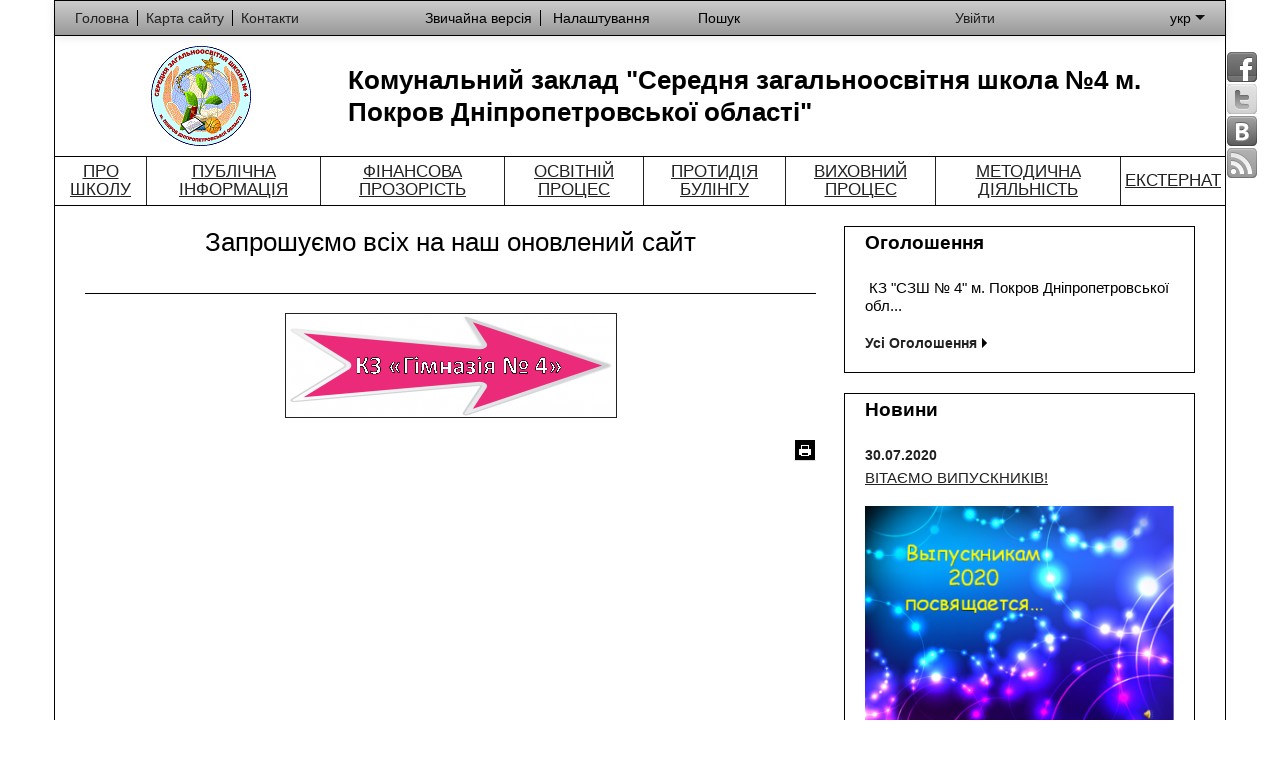

--- FILE ---
content_type: text/html; charset=UTF-8
request_url: http://pokrov-school4.edukit.dp.ua/?pvi=pvi
body_size: 13594
content:
<!DOCTYPE html>
<html lang="uk">
<head>
<meta http-equiv="X-UA-Compatible" content="IE=edge" />
<meta property="fb:admins" content="100002265783923" /><meta property="fb:app_id" content="213905361963919"><meta http-equiv="Content-Type" content="text/html;charset=utf-8" />
<meta name="robots" content="index,follow" />
<meta name="Keywords" content="" />
<meta name="Description" content="" /><title>Головна - Комунальний заклад &quot;Середня загальноосвітня школа №4      м. Покров Дніпропетровської області&quot;</title>		
    <!--[if lt IE 9]><script src="/school/generic/js/css3-mediaqueries.js"></script><![endif]-->	
<link href="/default/css/size.css?v=32" rel="stylesheet" type="text/css" media="screen" />		<link rel="stylesheet" type="text/css" title="color-white" media="screen" href="/school/generic/css/style-accessibility-white.css" />
			<link rel="stylesheet" type="text/css" title="color-black" media="screen" href="/school/generic/css/style-accessibility-black.css" />
			<link rel="stylesheet" type="text/css" title="color-blue" media="screen" href="/school/generic/css/style-accessibility-blue.css" />
			<link rel="stylesheet" type="text/css" title="color-beige" media="screen" href="/school/generic/css/style-accessibility-beige.css" />
			<link rel="stylesheet" type="text/css" title="color-brown" media="screen" href="/school/generic/css/style-accessibility-brown.css" />
			<link rel="stylesheet" type="text/css" media="screen" href="/school/generic/css/responsive.css" />
		<meta name="viewport" content="width=device-width, initial-scale=1.0">
<link rel="icon" href="/favicon.ico" type="image/x-icon" />
<link rel="shortcut icon" href="/favicon.ico" type="image/x-icon" />
<link href="/school/generic/css/print.css" rel="stylesheet" type="text/css" media="print" />
<script type="text/javascript" src="/tmp/cache/front.js?v=32"></script><link href="/default/css/jquery.autocomplete.css" rel="stylesheet" type="text/css" />
<!--[if IE 7]>
	<link rel="stylesheet" href="/school/generic/css/mediaqueries1.css" type="text/css" media="screen" />
<![endif]-->	
<!--[if lt IE 9]>
    <link rel="stylesheet" href="/school/generic/css/ie.css" type="text/css" media="screen" />
    <script type="text/javascript">
        var e = ("abbr,article,aside,audio,canvas,datalist,details," +
                "figure,footer,header,hgroup,mark,menu,meter,nav,output," +
                "progress,section,time,video").split(',');
        for (var i = 0; i < e.length; i++) {
            document.createElement(e[i]);
        }
    </script>
<![endif]-->
	<script type="text/javascript" src="/tmp/cache/bootstrap.js?v=32"></script>	<script type="text/javascript">
		//<![CDATA[
		var $j = jQuery.noConflict(true);
				$j(document).ready(function() {
			var classArr = ['style', 'family', 'font', 'spacing'];
			$j('.switchStyle').click(function() {
				var style = this.getAttribute('id');
				if (style == 'normal')
				{
					setStyleSh(classArr, true);
					$.cookie('pvi_vers', null, {path: '/'});
				}
				else
				{
					if(!style)
					{
						style = 'color-white';
					}
					var stClass = style.split('-');
					var styleShName = stClass[0];
					$j('span[id^=]').removeClass('active');
					$j(this).addClass('active');
					if (styleShName == 'color')
					{
						switchStyles(style);
						$.cookie('style_name', ''+style+'', {path: '/'});
						if ($j(this).hasClass('starblind'))
						{
							$.cookie('family_name', 'family-sans', {path: '/'});
							$.cookie('spacing_name', 'spacing-normal', {path: '/'});
							$.cookie('font_name', 'font-normal', {path: '/'});
						}
						return false;
					}
					var getCk = $.cookie(styleShName+'_name');
					if(getCk)
					{
						$j('body').removeClass(getCk);
					}
					$j('body').addClass(style);
					
					$.cookie(styleShName+'_name', ''+style+'', {path: '/'});
				}				
			});
			function setStyleSh(classArr, boolVal) {
				$.each(classArr, function (index, value){
					if (boolVal)
					{
						$.cookie(value+'_name', null, {path: '/'});
					}
					else
					{
						if (value == 'style')
						{
							styleSh = 'color-white';
							if ($.cookie(value+'_name') && $.cookie(value+'_name') != 'normal')
							{
								styleSh = $.cookie(value+'_name');
							}
							switchStyles(styleSh);
							$.cookie(value+'_name', styleSh, {path: '/'});
							if($.cookie('pvi_vers'))
							{
								$.cookie('pvi_vers', 'pvi', {path: '/'});
							}
						}
						else
						{
							if ($.cookie(value+'_name'))
							{
								$('body').addClass($.cookie(value+'_name'));
							}
						}
					}
			  });
			}
			setStyleSh(classArr, false);
		});
		function switchStyles(styleName) {
			$j('link[rel*=style][title]').each(function(i) {
				this.disabled = true;
				if (this.getAttribute('title') == styleName) this.disabled = false;
			});
		}
		//]]>
</script>
<link href="/default/Gallery/css/jquery.lightbox.css" media="screen" rel="stylesheet" type="text/css" />
<link href="/default/css/jquery.lightbox-0.5.css" media="screen" rel="stylesheet" type="text/css" /></head>
<body class="">
<div class="header_redaktor">
	<div class="ie_6_width">
			</div>
</div>
<div class="dlg_content">
<!--  modal  windows  -->
<!-- accessibility settings -->
<div class="accessibility modal hide fade" id="accessibility">
<div class="modal-header">
	<h3>Налаштування сайту</h3>
</div>
<div class="modal-body">
	<div class="line">
		Ви можете набудувати колірну схему і шрифт сайту.	</div>
	<div class="line">
		<h4>Оберіть колірну схему:</h4>			
		<a href="#" title="Білим по чорному" rel="tooltip"><span id="color-white" class="switchStyle color-white btn">C</span></a>
		<a href="#" title="Чорним по білому" rel="tooltip"><span id="color-black" class="switchStyle color-black btn">C</span></a>
		<a href="#" title="Темно-синім по блакитному" rel="tooltip"><span id="color-blue" class="switchStyle color-blue btn">C</span></a>
		<a href="#" title="Коричневим по бежевому" rel="tooltip"><span id="color-beige" class="switchStyle color-beige btn">C</span></a>
		<a href="#" title="Зеленим по темно-коричневому" rel="tooltip"><span id="color-brown" class="switchStyle color-brown btn">C</span></a>
	</div>
	<div class="line">	
		<h4>Оберіть шрифт:</h4>
		<a href="#" title="Tahoma" rel="tooltip"><span id="family-sans" class="switchStyle family-sans btn active">Tahoma</span></a>
		<a href="#" title="Times New Roman" rel="tooltip"><span id="family-serif" class="switchStyle family-serif btn">Times New Roman</span></a>
	</div>
	<div class="line">			
		<h4>Оберіть розмір шрифту:</h4>
		<a href="#" title="Стандартний" rel="tooltip"><span id="font-normal" class="switchStyle font-normal btn active">A</span></a>
		<a href="#" title="Середній" rel="tooltip"><span id="font-big" class="switchStyle font-big btn">A</span></a>
		<a href="#" title="Великий" rel="tooltip"><span id="font-large" class="switchStyle font-large btn">A</span></a>
	</div>
	<div class="line">			
		<h4>Оберіть інтервал між буквами:</h4>
		<a href="#" title="Стандартний" rel="tooltip"><span id="spacing-normal" class="switchStyle spacing-normal btn active">Стандартний</span></a>
		<a href="#" title="Середній" rel="tooltip"><span id="spacing-big" class="switchStyle spacing-big btn">Середній</span></a>
		<a href="#" title="Великий" rel="tooltip"><span id="spacing-large" class="switchStyle spacing-large btn">Великий</span></a>
	</div>
	</div>
	<div class="modal-footer">
		<a class="switchStyle starblind btn" aria-hidden="true" onclick="javascript:$('body').removeClass();">Повернути стандартні налаштування</a>
		<a class="btn active" data-dismiss="modal" aria-hidden="true">Закрити вікно</a>
	</div>
</div>
<!-- end modal 1-->
<!-- search -->			  
<div class="modal hide fade" id="search">
	<div class="modal-header">
		<h3>Пошук</h3>
	</div>
	<div class="modal-body">
		<? $locale = LocaleHelper::getLocaleFromUrl(); $locale = (empty($locale))?'':'/'.$locale; ?>
		<form class="starblind navbar-search" action="/livesearch/search/query/?">
			<label for="label-for-modal-search">Пошук</label>
			<input type="text" class="search-query" name="value" id="label-for-modal-search" placeholder="Пошук" />
			<input type="submit" id="start" class="search-button" rel="tooltip" value="Пошук" title="Пошук" />
		</form>
	</div>
	<div class="modal-footer">
		<a class="btn" data-dismiss="modal" aria-hidden="true">Закрити вікно</a>
	</div>	
</div> 
<!-- end modal 2-->
<div class="wrapper">
<div class="page container responsive home">
<header class="navbar-fixed-top">
    <div class="navbar">
        <div class="navbar-inner">
            <a data-target=".nav-collapse" data-toggle="collapse" class="btn-navbar">
                <span class="icon-bar"></span>
                <span class="icon-bar"></span>
                <span class="icon-bar"></span>
            </a>
            <div class="container">
                <div class="row-fluid">
                    <div class="span4">
                        <nav class="quick-menu">
							<ul><li class="first"><a href="/" rel="tooltip" title="Головна"><span class="icon-home"></span><span>Головна</span></a></li><li><a href="/sitemap/" rel="tooltip" title="Карта сайту"><span class="icon-globe"></span><span>Карта сайту</span></a></li><li class="last"><a href="/kontakti/" rel="tooltip" title="Контакти"><span class="icon-envelope"></span><span>Контакти</span></a></li></ul>                        </nav>
                    </div>
                    <div class="nav-collapse">
                    	                        <div class="span5">
							<ul class="vision pull-left">
								<li class="starblind last"><a class="switchStyle" href="http://pokrov-school4.edukit.dp.ua/?pvi=pvi&amp;pvi=pvi"><span class="icon-eye-close" title="Для слабозорих" rel="tooltip"></span><span>Для слабозорих</span></a></li>
								<li class="normal first"><a id="normal" class="switchStyle" href="/?pvi=no"><span class="icon-eye-open" title="Звичайна версія" rel="tooltip"></span><span>Звичайна версія</span></a></li>
								<li class="normal last"><a href="#accessibility" title="Налаштування" rel="tooltip" data-toggle="modal" data-backdrop="static"><span class="icon-wrench"></span><span>Налаштування</span></a></li>
							</ul>			
                            <section class="search pull-left">
								<ul>
									<li class="last"><a class="normal" href="#search" title="ПошукНастройки" rel="tooltip" data-toggle="modal"  data-backdrop="static"><span class="icon-search"></span><span>Пошук</span></a></li>
								</ul>
								<form class="starblind navbar-search" action="/livesearch/search/query/?">
									<label for="label-for-search">Пошук</label>
									<input type="text" class="search-query" name="value" id="label-for-search" placeholder="Пошук" />
									<input type="submit" class="search-button" rel="tooltip" value="Пошук" title="Пошук" />
								</form>
                            </section>
                        </div>
                        <div class="span3 pull-right">
                            <section class="access-control pull-left">
								<ul><li class="last"><a href="/user/login/" rel="tooltip" title="Увійти" ><span class="icon-user"></span><span>Увійти</span></a></li></ul>                            </section>
                            <section class="lang-switch pull-right">
								<a data-toggle="dropdown" class="dropdown-toggle active" href="#"><span class="flag-uk"></span>укр&nbsp;<span
                                        class="caret"></span></a><ul class="dropdown-menu"><li class="last"><a href="/ru/" title="Русский"><span class="flag-ru"></span>рус</a></li></ul>                            </section>
                        </div>
                    </div>
                </div>
            </div>
        </div>
    </div>
    <div class="corporate container">
		<section class="logo">
			<h1><span class="logo-img"><img src="/Files/logo.gif" alt="" /></span><span class="logo-title">Комунальний заклад &quot;Середня загальноосвітня школа №4      м. Покров Дніпропетровської області&quot;</span></h1>			<h2 class="hide">Система шкільного менеджменту School Champion</h2>
		</section>
		<!-- touch slider -->
		    </div>
    <nav class="main-menu">
		<ul><li><a href="/pokrov-school4_edukit_dp_ua/" title="ПРО ШКОЛУ">ПРО ШКОЛУ</a><ul><li><a href="/pokrov-school4_edukit_dp_ua/pokrov-school4_edukit_dp_uasimvolika_shkoli/" title="Символіка школи">Символіка школи</a></li><li><a href="/pokrov-school4_edukit_dp_ua/pokrov-school4_edukit_dp_uaistoriya_shkoli/" title="Історія школи">Історія школи</a></li><li><a href="/pokrov-school4_edukit_dp_ua/pokrov-school4_edukit_dp_uamisiya_bachennya_strategiya/" title="Місія, бачення, стратегія">Місія, бачення, стратегія</a></li><li><a href="/pokrov-school4_edukit_dp_ua/pokrov-school4_edukit_dp_uacinnosti_i_tradicii/" title="Цінності і традиції">Цінності і традиції</a></li><li><a href="/pokrov-school4_edukit_dp_ua/pokrov-school4_edukit_dp_uazmi_pro_nas/" title="ЗМІ про нас">ЗМІ про нас</a></li><li><a href="/pokrov-school4_edukit_dp_ua/pokrov-school4_edukit_dp_uakontakti/" title="Контакти">Контакти</a></li></ul></li><li><a href="/publichna_informaciya/" title="ПУБЛІЧНА ІНФОРМАЦІЯ">ПУБЛІЧНА ІНФОРМАЦІЯ</a><ul><li><a href="/publichna_informaciya/dostup_do_publichnoi_informacii/" title="Доступ до публічної інформації">Доступ до публічної інформації</a></li><li><a href="/publichna_informaciya/ustanovchi_dokumenti/" title="Установчі документи">Установчі документи</a></li><li><a href="/publichna_informaciya/licenzijni_materiali/" title="Ліцензійні матеріали">Ліцензійні матеріали</a></li><li><a href="/publichna_informaciya/vnutrishnya_sistema_zabezpechennya_yakosti_osviti/" title="ВНУТРІШНЯ СИСТЕМА ЗАБЕЗПЕЧЕННЯ ЯКОСТІ ОСВІТИ">ВНУТРІШНЯ СИСТЕМА ЗАБЕЗПЕЧЕННЯ ЯКОСТІ ОСВІТИ</a></li><li><a href="/publichna_informaciya/upravlinnya_osvitnim_procesom/" title="Управління освітнім процесом">Управління освітнім процесом</a></li><li><a href="/publichna_informaciya/kadrovij_sklad/" title="Кадровий склад">Кадровий склад</a></li><li><a href="/publichna_informaciya/teritoriya_obslugovuvannya/" title="Умови зарахування та територія обслуговування">Умови зарахування та територія обслуговування</a></li><li><a href="/publichna_informaciya/merezha_navchaljnogo_zakladu/" title="Мережа навчального закладу">Мережа навчального закладу</a></li><li><a href="/publichna_informaciya/materialjno-tehnichne_zabezpechennya/" title="Матеріально-технічне забезпечення">Матеріально-технічне забезпечення</a></li><li><a href="/publichna_informaciya/navchaljno-metodichne_ta_informacijne_zabezpechennya/" title="Навчально-методичне та інформаційне забезпечення ">Навчально-методичне та інформаційне забезпечення </a></li><li><a href="/publichna_informaciya/richnij_zvit_pro_diyaljnistj/" title="Річний звіт про діяльність">Річний звіт про діяльність</a></li><li><a href="/publichna_informaciya/dodatkovi_osvitni_poslugi/" title="Додаткові освітні послуги">Додаткові освітні послуги</a></li><li><a href="/publichna_informaciya/vakansii/" title="Вакансії">Вакансії</a></li><li><a href="/publichna_informaciya/do_uvagi_gromadsjkosti/" title="До уваги громадськості">До уваги громадськості</a></li></ul></li><li><a href="/finansova_prozoristj/" title="ФІНАНСОВА ПРОЗОРІСТЬ">ФІНАНСОВА ПРОЗОРІСТЬ</a><ul><li><a href="/finansova_prozoristj/richnij_koshtoris/" title="Річний кошторис">Річний кошторис</a></li><li><a href="/finansova_prozoristj/faktichni_vidatki/" title="Фактичні видатки">Фактичні видатки</a></li><li><a href="/finansova_prozoristj/nadhodzhennya_blagodijnih_koshtiv/" title="Надходження благодійних коштів">Надходження благодійних коштів</a></li><li><a href="/finansova_prozoristj/derzhavni_zakupivli/" title="Державні закупівлі">Державні закупівлі</a></li></ul></li><li><a href="/osvitnij_proces/" title="ОСВІТНІЙ ПРОЦЕС">ОСВІТНІЙ ПРОЦЕС</a><ul><li><a href="/osvitnij_proces/derzhavni_standarti/" title="Державні стандарти">Державні стандарти</a></li><li><a href="/osvitnij_proces/osvitnya_programa_zakladu/" title="ОСВІТНЯ ПРОГРАМА ЗАКЛАДУ">ОСВІТНЯ ПРОГРАМА ЗАКЛАДУ</a></li><li><a href="/osvitnij_proces/osvitni_program/" title="Освітні програми">Освітні програми</a></li><li><a href="/osvitnij_proces/nova_ukrainsjka_shkola/" title="Нова українська школа">Нова українська школа</a></li><li><a href="/osvitnij_proces/navchaljni_plani/" title="Навчальні плани">Навчальні плани</a></li><li><a href="/osvitnij_proces/osvitnij_proces_pid_chas_karantinu/" title="ОСВІТНІЙ ПРОЦЕС ПІД ЧАС КАРАНТИНУ">ОСВІТНІЙ ПРОЦЕС ПІД ЧАС КАРАНТИНУ</a></li><li><a href="/osvitnij_proces/derzhavna_pidsumkova_atestaciya/" title="ДЕРЖАВНА ПІДСУМКОВА АТЕСТАЦІЯ">ДЕРЖАВНА ПІДСУМКОВА АТЕСТАЦІЯ</a></li><li><a href="/osvitnij_proces/metodichni_rekomendaci/" title="Методичні рекомендацї">Методичні рекомендацї</a></li><li><a href="/osvitnij_proces/kriterii_ocinyuvannya/" title="Критерії оцінювання">Критерії оцінювання</a></li><li><a href="/osvitnij_proces/distancijne_navchannya/" title="ДИСТАНЦІЙНЕ НАВЧАННЯ">ДИСТАНЦІЙНЕ НАВЧАННЯ</a></li><li><a href="/osvitnij_proces/zabezpechennya_pidruchnikami/" title="Забезпечення підручниками">Забезпечення підручниками</a></li></ul></li><li><a href="/protidiya_bulingu/" title="ПРОТИДІЯ БУЛІНГУ ">ПРОТИДІЯ БУЛІНГУ </a><ul><li><a href="/protidiya_bulingu/pravila_povedinki_zdobuvacha_osviti_u_zakladi_osviti/" title="Правила поведінки здобувача освіти у закладі освіти">Правила поведінки здобувача освіти у закладі освіти</a></li><li><a href="/protidiya_bulingu/plan_zahodiv_spryamovanih_na_zapobigannya_ta_protidiyu_bulingu_cjkuvannyu/" title="План заходів, спрямованих на запобігання та протидію булінгу (цькуванню) ">План заходів, спрямованих на запобігання та протидію булінгу (цькуванню) </a></li><li><a href="/protidiya_bulingu/poryadok_podannya_ta_rozglyadu_z_dotrimannyam_konfidencijnosti_zayav_pro_vipadki_bulingu_cjkuvannya/" title="Порядок подання та розгляду (з дотриманням конфіденційності) заяв про випадки булінгу (цькування)">Порядок подання та розгляду (з дотриманням конфіденційності) заяв про випадки булінгу (цькування)</a></li><li><a href="/protidiya_bulingu/poryadok_reaguvannya_na_dovedeni_vipadki_bulingu_cjkuvannya_v_zakladi_osviti/" title="Порядок реагування на доведені випадки булінгу (цькування) в закладі освіти">Порядок реагування на доведені випадки булінгу (цькування) в закладі освіти</a></li><li><a href="/protidiya_bulingu/zapobigannya_riznim_vidam_nasillya/" title="ЗАПОБІГАННЯ РІЗНИМ ВИДАМ НАСИЛЛЯ">ЗАПОБІГАННЯ РІЗНИМ ВИДАМ НАСИЛЛЯ</a></li><li><a href="/protidiya_bulingu/zahist_ditej_vid_nasiljstva_ta_ekspluatacii/" title="Захист дітей від насильства та експлуатації">Захист дітей від насильства та експлуатації</a></li></ul></li><li><a href="/vihovnij_proces/" title="ВИХОВНИЙ ПРОЦЕС">ВИХОВНИЙ ПРОЦЕС</a><ul><li><a href="/vihovnij_proces/uchnivsjke_samovryaduvannya/" title="Учнівське самоврядування">Учнівське самоврядування</a></li><li><a href="/vihovnij_proces/rada_komandiriv/" title="Рада командирів">Рада командирів</a></li></ul></li><li><a href="/metodichna_diyaljnistj/" title="МЕТОДИЧНА ДІЯЛЬНІСТЬ">МЕТОДИЧНА ДІЯЛЬНІСТЬ</a><ul><li><a href="/metodichna_diyaljnistj/metodichna_rada/" title="Методична рада">Методична рада</a></li><li><a href="/metodichna_diyaljnistj/pochatkovi_klasi_tehnopark/" title=" &quot;Технопарк&quot; - ШМО вчителів початкових класів"> &quot;Технопарк&quot; - ШМО вчителів початкових класів</a></li><li><a href="/metodichna_diyaljnistj/suspiljno-gumanitarinij_cikl_oriyentir/" title="&quot;Орієнтир&quot; - ШМО вчителів суспільно-гуманітарного циклу">&quot;Орієнтир&quot; - ШМО вчителів суспільно-гуманітарного циклу</a></li><li><a href="/metodichna_diyaljnistj/prirodnicho-matematichnij_ta_fizichno-estetichnij_cikl_vektor/" title="&quot;Вектор&quot; - ШМО вчителів природничо-математичного та фізично-естетичного циклів ">&quot;Вектор&quot; - ШМО вчителів природничо-математичного та фізично-естетичного циклів </a></li><li><a href="/metodichna_diyaljnistj/klasnih_kerivnikiv/" title="&quot;Діалог&quot;- ШМО класних керівників">&quot;Діалог&quot;- ШМО класних керівників</a></li><li><a href="/metodichna_diyaljnistj/atestaciya_pedagogiv/" title="Атестація педагогів">Атестація педагогів</a></li><li><a href="/metodichna_diyaljnistj/pidvischennya_kvalifikacii/" title="Підвищення кваліфікації">Підвищення кваліфікації</a></li></ul></li><li class="last"><a href="/eksternat/" title="ЕКСТЕРНАТ">ЕКСТЕРНАТ</a></li></ul>	
    </nav>
</header>
<script type="text/javascript">
	//<![CDATA[
			jQuery(function($){
			$("#value").autocomplete("/livesearch/search/suggest/", {
				json : true,
				jsonParse : jsonParse,
				delay:300,
				minChars:1,
				matchSubset:1,
				autoFill:false,
				matchContains:1,
				cacheLength:0,
				selectFirst:false,
				formatItem:liFormat,
				maxItemsToShow:10
				});
			});
			function liFormat (row, i, num) {
				var result = row.Title != null ? row.Title : "";
				return result;
			}
		
			function jsonParse(row)
			{
				return row.Title;
			}
		
			function selectItem(li) {
			}
	//]]>
</script>
<div class="content-wrapper">
	<div class="row-fluid">
			<div class="span8">
			<div class="row-fluid">
				<div class="span12">
					<div class="content_column content-column">
						<nav class="breadcrumb"></nav>
						<article>
							<script type="text/javascript" src="/default/Gallery/js/jquery.multigalleries.slider.js?v=32"></script><script type="text/javascript" src="/Js/Common/gallerySlider.js?v=32"></script><h1 class="clearfloat wym_center">Запрошуємо всіх на наш оновлений сайт </h1><hr /><h1 class="wym_center"><a href="http://school4pokrov7.wixsite.com/gymnasium4" title=" (у новому вікні)"><span class="img_text_tpl img_text_no s330"><img alt="/Files/images/зображення_2022-10-06_233643633.png" src="/files2/images/%D0%B7%D0%BE%D0%B1%D1%80%D0%B0%D0%B6%D0%B5%D0%BD%D0%BD%D1%8F_2022-10-06_233643633.png?size=11" /><span class="overlay_tpl"></span></span></a> </h1> 


							<div class="print"><a href="http://pokrov-school4.edukit.dp.ua/?pvi=pvi&amp;prnt=prnt" rel="tooltip" title="Версія для друку"><span>Версія для друку</span></a></div>
						</article>
														<div class="row-fluid pull-left">
									<aside class="span6"></aside>
									<aside class="span6 pull-right"></aside>
								</div>
											</div>
				</div>
			</div>
		</div>
			<aside class="span4">
			<section class="announcement">
	<h3>Оголошення</h3>
	<div class="content-section">
				<p>
				<a href="/advert/id/132/vn/Оголошується-набір-до-1-го-класу/" title="Оголошується набір до 1-го класу">
					&#160;КЗ "СЗШ № 4" м. Покров Дніпропетровської обл...				</a>
			</p>
		 <a class="link" rel="tooltip" href="/advert/" title="Усі Оголошення">Усі Оголошення<span class="arrow-right"></span></a>
	 </div>
</section>
<section class="news-box">
<h3>Новини</h3>
<div class="content-section">
		<div class="news-item">
	<time>30.07.2020</time>
	<p>
		<a rel="tooltip" href="/news/id/131" title="ВІТАЄМО ВИПУСКНИКІВ!">ВІТАЄМО ВИПУСКНИКІВ!</a>
	</p>
			<a class="item-img" rel="tooltip" href="/news/id/131" title="ВІТАЄМО ВИПУСКНИКІВ!">
			<img src="/files2/images/%D0%A0%D0%B8%D1%81%D1%83%D0%BD%D0%BE%D0%BA1111.png?size=100&amp;width=336" alt="/Files/images/Рисунок1111.png" />
		</a>	
		</div>
		<div class="news-item">
	<time>29.07.2020</time>
	<p>
		<a rel="tooltip" href="/news/id/130" title="Техніка безпеки під час канікул">Техніка безпеки під час канікул</a>
	</p>
			<a class="item-img" rel="tooltip" href="/news/id/130" title="Техніка безпеки під час канікул">
			<img src="/files2/images/%D1%80%D0%B0%D0%B4%D0%B8%20%D0%B4%D0%B5%D1%82%D0%B5%D0%B9%204.jpg?size=100&amp;width=336" alt="/Files/images/ради детей 4.jpg" />
		</a>	
		</div>
		<div class="news-item">
	<time>16.06.2020</time>
	<p>
		<a rel="tooltip" href="/news/id/129" title="Безпечні канікули">Безпечні канікули</a>
	</p>
			<a class="item-img" rel="tooltip" href="/news/id/129" title="Безпечні канікули">
			<img src="/files2/images/01659555.png?size=100&amp;width=336" alt="/Files/images/01659555.png" />
		</a>	
		</div>
		<a class="link" rel="tooltip" href="/news/" title="Усі Новини">Усі Новини<span class="arrow-right"></span></a>
</div>
</section>
<section class='calendar' style='min-height: 250px;'>
			<h3>
			<span id='event-list' title='Подii' rel='tooltip' class='btn-calendar list'>
				<span class='icon-bar'></span>
				<span class='icon-bar'></span>
				<span class='icon-bar'></span>
			</span>
			<span id='content-calendar' rel='tooltip' title='Календар' class='active btn-calendar'>
				<span class='icon-bar'></span>
				<span class='icon-bar'></span>
				<span class='icon-bar'></span>
			</span>Календар</h3>
			<div class='content-section content-calendar box_tab active_tab' id='clndr'><a class="left control" rel="tooltip" title="Попередній місяць" onclick="rewriteCalendar('2025', '12', 'uk'); return false;" href="/year/2025/month/12"><span>&lt;</span></a><span></span><a class="right control" rel="tooltip" title="Наступний місяць" onclick="rewriteCalendar('2026', '2', 'uk'); return false;" href="/year/2026/month/2"><span>&gt;</span></a><table>
<thead><tr><th colspan="7"><a title="" href="/calendar/type/month/year/2026/month/01">Січень&nbsp;2026</a></th></tr></thead>
<tr><th title="Понеділок">П</th><th title="Вівторок">В</th><th title="Середа">С</th><th title="Четвер">Ч</th><th title="П'ятниця">П</th><th title="Субота">С</th><th title="Неділя">Н</th></tr>
<tr><td colspan="3">&nbsp;</td><td>1</td><td>2</td><td>3</td><td>4</td></tr>
<tr><td>5</td><td>6</td><td>7</td><td>8</td><td>9</td><td>10</td><td>11</td></tr>
<tr><td>12</td><td>13</td><td>14</td><td>15</td><td>16</td><td>17</td><td>18</td></tr>
<tr class="current-week"><td>19</td><td>20</td><td>21</td><td>22</td><td>23</td><td>24</td><td>25</td></tr>
<tr><td class="today">26</td><td>27</td><td>28</td><td>29</td><td>30</td><td>31</td><td colspan="1">&nbsp;</td></tr>
</table></div><div class='box_tab event-list'><div class='content-section'><p>У цьому розділі немає заходів.</p></div></div><script type="text/javascript">
			//<![CDATA[
    		function rewriteCalendar(year, month, locale)
    		{
    			var url = "/calendarcomponent/async/year/" + year + "/month/" + month + "/locale/" + locale + "";    			    			
    			$.get(url, function(data){
					$("#clndr").html(data);					  
				}); 
			}

			$(".calendar .box_tab").hide();
	    	$(".calendar .active_tab").show();
	    	$(".calendar h3 span.btn-calendar").click(function(){
		    	var id = $(this).attr("id");
		    	if ($(".calendar ."+id).is(":visible"))
		    	{
					return false;
				}
		    	$(".calendar .box_tab").hide();
		    	$(".calendar ."+id).show("slow");
		    	$(this).removeClass("active");
		    	$(".calendar h3 #"+id).addClass("active");
		    	return false;
	    	});
		//]]>
    	</script></section><section class="photo-block">
         
<script type="text/javascript">
//<![CDATA[

function RandomPhotos(allPhotos,photosToShow, refreshInterval)
{
	this.allPhotos = eval(allPhotos);
	this.photosToShow = photosToShow;
	this.refreshInterval = refreshInterval;
}

RandomPhotos.prototype.refresh = function()
{
	//alert(this.allPhotos);
	this.allPhotos = this.allPhotos.sort(function(item1, item2){ return Math.random() > 0.5 });

	for(var k=0; k< this.photosToShow; k++)
	{
		$("#rndImg"+k).attr("src",this.allPhotos[k]['path']).attr("alt",this.allPhotos[k]['alt']);
		$("#lnkImg"+k).attr("href",this.allPhotos[k]['galleryUrl']);
	}
	
	setTimeout("rndPhotos.refresh()",this.refreshInterval*1000);
}

var rndPhotos = new RandomPhotos('[{"galleryUrl":"\/foto_galereya\/nova_ukrainsjka_shkola\/","path":"\/files2\/photogallery\/1264\/IMG_20180918_100308.jpg?size=100&width=376","alt":""},{"galleryUrl":"\/foto_galereya\/nova_ukrainsjka_shkola\/","path":"\/files2\/photogallery\/1264\/IMG_20180918_100431.jpg?size=100&width=376","alt":""},{"galleryUrl":"\/foto_galereya\/nova_ukrainsjka_shkola\/","path":"\/files2\/photogallery\/1264\/IMG_20180918_100558.jpg?size=100&width=376","alt":""},{"galleryUrl":"\/foto_galereya\/nova_ukrainsjka_shkola\/","path":"\/files2\/photogallery\/1264\/IMG_20180918_100607.jpg?size=100&width=376","alt":""},{"galleryUrl":"\/foto_galereya\/nova_ukrainsjka_shkola\/","path":"\/files2\/photogallery\/1264\/IMG_20180920_094048.jpg?size=100&width=376","alt":""},{"galleryUrl":"\/foto_galereya\/nova_ukrainsjka_shkola\/","path":"\/files2\/photogallery\/1264\/IMG_20180924_084053.jpg?size=100&width=376","alt":""},{"galleryUrl":"\/foto_galereya\/nova_ukrainsjka_shkola\/","path":"\/files2\/photogallery\/1264\/IMG_20180920_094100.jpg?size=100&width=376","alt":""},{"galleryUrl":"\/foto_galereya\/nova_ukrainsjka_shkola\/","path":"\/files2\/photogallery\/1264\/IMG_20180924_100927.jpg?size=100&width=376","alt":""},{"galleryUrl":"\/foto_galereya\/nova_ukrainsjka_shkola\/","path":"\/files2\/photogallery\/1264\/IMG_20180924_111213.jpg?size=100&width=376","alt":""}]',1,10);

setTimeout("rndPhotos.refresh()",rndPhotos.refreshInterval*1000);

//]]>
</script>
<h3>Фотогалерея</h3>
<div class="content-section">
	<div class="images">
				<a id="rndLnk0" href="/foto_galereya/nova_ukrainsjka_shkola/"><img id="rndImg0" src="/files2/photogallery/1264/IMG_20180918_100308.jpg?size=100&amp;width=376" alt="" /></a>
		<p><a href="/foto_galereya/nova_ukrainsjka_shkola/" title="Нова українська школа">Нова українська школа</a></p>	</div>
</div>
</section>		</aside>
		</div>	
	</div>
		<div class="row-fluid">
		<div class="span4">
			<a href="/tests/"  class="banner">
				<span class="img-banner1"></span>
				<p>Модуль дистанційної освіти дозволяє створювати та проводити тестування, аналізувати результати</p>
			</a>
		</div>
		<div class="span4">
			<a href="http://schoolchampion.in.ua/dodatkovi_mozhlyvosti/akademiya_hana/"  class="banner">
				<span class="img-banner2"></span>
				<p>Всесвітня віртуальна школа надає доступ до колекції безкоштовних відео-уроків, вправ та кабінету вчителя</p>
			</a>
		</div>
		<div class="span4">
			<a href="http://schoolchampion.in.ua"  class="banner">
				<span class="img-banner3"></span>
				<p>Портрет навчального закладу, відгуки та рейтинги, блоги про освіту, афіша дитячих свят і заходів</p>
			</a>
		</div>		
	</div>
		<footer>
    <div class="row-fluid">
        <div class="span3">
            <section class="contact-info">
               <h3> Комунальний заклад "Середня загальноосвітня школа №4 м. Покров Дніпропетровської області"</h3><div id="SLG_balloon_obj" style="display: block;"><div id="SLG_button" class="SLG_ImTranslatorLogo" style="background: url(&quot;chrome-extension://mchdgimobfnilobnllpdnompfjkkfdmi/content/img/util/imtranslator-s.png&quot;); display: none; opacity: 1;"></div><div id="SLG_shadow_translation_result2" style="display: none;"></div><div id="SLG_shadow_translator" style="display: none;"><div id="SLG_planshet"><div id="SLG_arrow_up" style="background: url(&quot;chrome-extension://mchdgimobfnilobnllpdnompfjkkfdmi/content/img/util/up.png&quot;);"></div><div style="visibility:hidden;" id="SLG_Bproviders"><div class="SLG_BL_LABLE_ON" title="Google" id="SLG_P0">G</div><div class="SLG_BL_LABLE_ON" title="Microsoft" id="SLG_P1">M</div><div class="SLG_BL_LABLE_ON" title="Translator" id="SLG_P2">T</div></div><div id="SLG_alert_bbl" style="display: none;"><div id="SLHKclose" style="background: url(&quot;chrome-extension://mchdgimobfnilobnllpdnompfjkkfdmi/content/img/util/delete.png&quot;);"></div><div id="SLG_alert_cont"></div></div><div id="SLG_TB"><table class="wym_table_a"><tbody><tr><td><input id="SLG_locer" type="checkbox" title="Зафіксувати мову" /></td><td><select id="SLG_lng_from" style="background: url(&quot;chrome-extension://mchdgimobfnilobnllpdnompfjkkfdmi/content/img/util/select.png&quot;) 100% 0px no-repeat rgb(255, 255, 255);"><option value="auto">Визначити мову</option><option value="az">Азербайджанська</option><option value="sq">Албанська</option><option value="en">Англійська</option><option value="ar">Арабська</option><option value="af">Африкaнська</option><option value="eu">Баскська</option><option value="bn">Бенгальська</option><option value="be">Білоруськa</option><option value="my">Бірманськa</option><option value="bg">Болгарськa</option><option value="bs">Боснійська</option><option value="cy">Валлійська</option><option value="hy">Вірменська</option><option value="vi">В'єтнамська</option><option value="gl">Галісійська</option><option value="hi">Гінді</option><option value="el">Грецька</option><option value="ka">Грузинська</option><option value="gu">Гуджаратська</option><option value="da">Данська</option><option value="eo">Есперанто</option><option value="et">Естонська</option><option value="zu">Зулуська</option><option value="iw">Іврит</option><option value="ig">Ігбо</option><option value="yi">Ідиш</option><option value="id">Індонезійська</option><option value="ga">Ірландська</option><option value="is">Ісландська</option><option value="es">Іспанська</option><option value="it">Італійська</option><option value="yo">Йоруба</option><option value="kk">Казахська</option><option value="kn">Каннада</option><option value="ca">Каталонська</option><option value="zh-TW">Китайська (Трад)</option><option value="zh-CN">Китайська (Спр)</option><option value="ko">Корейська</option><option value="ht">Креольська (Гаїті)</option><option value="km">Кхмерська</option><option value="lo">Лаоська</option><option value="lv">Латвійська</option><option value="la">Латинська</option><option value="lt">Литовська</option><option value="mk">Македонська</option><option value="mg">Малагасійська</option><option value="ms">Малайська</option><option value="ml">Малайяламська</option><option value="mt">Мальтійська</option><option value="mi">Маорійська</option><option value="mr">Маратхі</option><option value="mn">Монгольська</option><option value="ne">Непальська</option><option value="nl">Нідерландська</option><option value="de">Німецька</option><option value="no">Норвезька</option><option value="pa">Панджабська</option><option value="fa">Перська</option><option value="pl">Польська</option><option value="pt">Португальська</option><option value="ru">Російська</option><option value="ro">Румунська</option><option value="ceb">Себуанська</option><option value="sr">Сербська</option><option value="st">Сесото</option><option value="si">Сингальська</option><option value="sk">Словацька</option><option value="sl">Словенська</option><option value="so">Сомалійська</option><option value="sw">Суахілійська</option><option value="su">Суданська</option><option value="tl">Тагальська</option><option value="tg">Таджицька</option><option value="th">Тайська</option><option value="ta">Тамільська</option><option value="te">Телугу</option><option value="tr">Турецька</option><option value="hu">Угорська</option><option value="uz">Узбецька</option><option value="uk">Українська</option><option value="ur">Урду</option><option value="fi">Фінська</option><option value="fr">Французька</option><option value="ha">Хауса</option><option value="hmn">Хмонгська</option><option value="hr">Хорватська</option><option value="ny">Чева</option><option value="cs">Чеська</option><option value="sv">Шведська</option><option value="jw">Яванська</option><option value="ja">Японська</option></select></td><td><div id="SLG_switch_b" title="Перевернути мови" style="background: url(&quot;chrome-extension://mchdgimobfnilobnllpdnompfjkkfdmi/content/img/util/switchb.png&quot;);"></div></td><td><select id="SLG_lng_to" style="background: url(&quot;chrome-extension://mchdgimobfnilobnllpdnompfjkkfdmi/content/img/util/select.png&quot;) 100% 0px no-repeat rgb(255, 255, 255);"><option value="az">Азербайджанська</option><option value="sq">Албанська</option><option value="en">Англійська</option><option value="ar">Арабська</option><option value="af">Африкaнська</option><option value="eu">Баскська</option><option value="bn">Бенгальська</option><option value="be">Білоруськa</option><option value="my">Бірманськa</option><option value="bg">Болгарськa</option><option value="bs">Боснійська</option><option value="cy">Валлійська</option><option value="hy">Вірменська</option><option value="vi">В'єтнамська</option><option value="gl">Галісійська</option><option value="hi">Гінді</option><option value="el">Грецька</option><option value="ka">Грузинська</option><option value="gu">Гуджаратська</option><option value="da">Данська</option><option value="eo">Есперанто</option><option value="et">Естонська</option><option value="zu">Зулуська</option><option value="iw">Іврит</option><option value="ig">Ігбо</option><option value="yi">Ідиш</option><option value="id">Індонезійська</option><option value="ga">Ірландська</option><option value="is">Ісландська</option><option value="es">Іспанська</option><option value="it">Італійська</option><option value="yo">Йоруба</option><option value="kk">Казахська</option><option value="kn">Каннада</option><option value="ca">Каталонська</option><option value="zh-TW">Китайська (Трад)</option><option value="zh-CN">Китайська (Спр)</option><option value="ko">Корейська</option><option value="ht">Креольська (Гаїті)</option><option value="km">Кхмерська</option><option value="lo">Лаоська</option><option value="lv">Латвійська</option><option value="la">Латинська</option><option value="lt">Литовська</option><option value="mk">Македонська</option><option value="mg">Малагасійська</option><option value="ms">Малайська</option><option value="ml">Малайяламська</option><option value="mt">Мальтійська</option><option value="mi">Маорійська</option><option value="mr">Маратхі</option><option value="mn">Монгольська</option><option value="ne">Непальська</option><option value="nl">Нідерландська</option><option value="de">Німецька</option><option value="no">Норвезька</option><option value="pa">Панджабська</option><option value="fa">Перська</option><option value="pl">Польська</option><option value="pt">Португальська</option><option value="ru">Російська</option><option value="ro">Румунська</option><option value="ceb">Себуанська</option><option value="sr">Сербська</option><option value="st">Сесото</option><option value="si">Сингальська</option><option value="sk">Словацька</option><option value="sl">Словенська</option><option value="so">Сомалійська</option><option value="sw">Суахілійська</option><option value="su">Суданська</option><option value="tl">Тагальська</option><option value="tg">Таджицька</option><option value="th">Тайська</option><option value="ta">Тамільська</option><option value="te">Телугу</option><option value="tr">Турецька</option><option value="hu">Угорська</option><option value="uz">Узбецька</option><option selected="selected" value="uk">Українська</option><option value="ur">Урду</option><option value="fi">Фінська</option><option value="fr">Французька</option><option value="ha">Хауса</option><option value="hmn">Хмонгська</option><option value="hr">Хорватська</option><option value="ny">Чева</option><option value="cs">Чеська</option><option value="sv">Шведська</option><option value="jw">Яванська</option><option value="ja">Японська</option></select></td><td> </td><td><div id="SLG_TTS_voice" title="Слухати" style="background: url(&quot;chrome-extension://mchdgimobfnilobnllpdnompfjkkfdmi/content/img/util/ttsvoice.png&quot;);"></div></td><td><div id="SLG_copy" title="Скопіювати" class="SLG_copy" style="background: url(&quot;chrome-extension://mchdgimobfnilobnllpdnompfjkkfdmi/content/img/util/copy.png&quot;);"></div></td><td><div id="SLG_bbl_font_patch"></div><div id="SLG_bbl_font" title="Розмір шрифту" class="SLG_bbl_font" style="background: url(&quot;chrome-extension://mchdgimobfnilobnllpdnompfjkkfdmi/content/img/util/font.png&quot;);"></div></td><td><div id="SLG_bbl_help" title="Довідка" style="background: url(&quot;chrome-extension://mchdgimobfnilobnllpdnompfjkkfdmi/content/img/util/bhelp.png&quot;);"></div></td><td><div id="SLG_pin" class="SLG_pin_off" title="Закріпити спливаюче вікно" style="background: url(&quot;chrome-extension://mchdgimobfnilobnllpdnompfjkkfdmi/content/img/util/pin-on.png&quot;);"></div></td></tr></tbody></table></div></div><div id="SLG_shadow_translation_result" style="visibility: visible;"></div><div id="SLG_loading" class="SLG_loading" style="background: url(&quot;chrome-extension://mchdgimobfnilobnllpdnompfjkkfdmi/content/img/util/loading.gif&quot;);"></div><div id="SLG_player2"></div><div id="SLG_alert100">Звукова функція обмежена 200 символами</div><div id="SLG_Balloon_options" style="background: url(&quot;chrome-extension://mchdgimobfnilobnllpdnompfjkkfdmi/content/img/util/bg3.png&quot;) rgb(255, 255, 255);"><div id="SLG_arrow_down" style="background: url(&quot;chrome-extension://mchdgimobfnilobnllpdnompfjkkfdmi/content/img/util/down.png&quot;);"></div><table class="wym_table_a"><tbody><tr><td><input id="SLG_BBL_locer" type="checkbox" title="Показувати кнопку ImTranslator Bubble 3 секунд" /></td><td><div id="SLG_BBL_IMG" title="Показувати кнопку ImTranslator Bubble 3 секунд" style="background: url(&quot;chrome-extension://mchdgimobfnilobnllpdnompfjkkfdmi/content/img/util/bbl-logo.png&quot;);"></div></td><td><a href="chrome-extension://mchdgimobfnilobnllpdnompfjkkfdmi/content/html/options/options.html?bbl" target="_blank" class="SLG_options" title="Показати опції">Опції</a> : <a href="chrome-extension://mchdgimobfnilobnllpdnompfjkkfdmi/content/html/options/options.html?hist" target="_blank" class="SLG_options" title="Історія перекладів">Історія</a> : <a href="chrome-extension://mchdgimobfnilobnllpdnompfjkkfdmi/content/html/options/options.html?feed" target="_blank" class="SLG_options" title="Зворотний зв'язок">Зворотний зв'язок</a> : <a href="https://www.paypal.com/cgi-bin/webscr?cmd=_s-xclick&amp;hosted_button_id=GD9D8CPW8HFA2" target="_blank" class="SLG_options" title="Зробіть невеликий внесок">Donate</a></td><td><span id="SLG_Balloon_Close" title="Закрити">Закрити</span></td></tr></tbody></table></div></div></div> <p>вул. Уральська, 2,</p><p>м. Покров,</p><p>Дніпропетровська обл.,</p><p>Україна</p><div id="SLG_balloon_obj" style="display: block;"><div id="SLG_button" class="SLG_ImTranslatorLogo" style="background: url(&quot;chrome-extension://mchdgimobfnilobnllpdnompfjkkfdmi/content/img/util/imtranslator-s.png&quot;); display: none; opacity: 1; left: 417px; top: 47px;"></div><div id="SLG_shadow_translation_result2" style="display: none;"></div><div id="SLG_shadow_translator" style="display: none;"><div id="SLG_planshet"><div id="SLG_arrow_up" style="background: url(&quot;chrome-extension://mchdgimobfnilobnllpdnompfjkkfdmi/content/img/util/up.png&quot;);"></div><div style="visibility:hidden;" id="SLG_Bproviders"><div class="SLG_BL_LABLE_ON" title="Google" id="SLG_P0">G</div><div class="SLG_BL_LABLE_ON" title="Microsoft" id="SLG_P1">M</div><div class="SLG_BL_LABLE_ON" title="Translator" id="SLG_P2">T</div></div><div id="SLG_alert_bbl" style="display: none;"><div id="SLHKclose" style="background: url(&quot;chrome-extension://mchdgimobfnilobnllpdnompfjkkfdmi/content/img/util/delete.png&quot;);"></div><div id="SLG_alert_cont"></div></div><div id="SLG_TB"><table id="SLG_tables" cellspacing="1"><tbody><tr><td class="SLG_td" align="right"><input id="SLG_locer" type="checkbox" title="Зафіксувати мову" /></td><td class="SLG_td" align="left"><select id="SLG_lng_from" style="background: url(&quot;chrome-extension://mchdgimobfnilobnllpdnompfjkkfdmi/content/img/util/select.png&quot;) 100% 0px no-repeat rgb(255, 255, 255);"><option value="auto">Визначити мову</option><option value="az">Азербайджанська</option><option value="sq">Албанська</option><option value="en">Англійська</option><option value="ar">Арабська</option><option value="af">Африкaнська</option><option value="eu">Баскська</option><option value="bn">Бенгальська</option><option value="be">Білоруськa</option><option value="my">Бірманськa</option><option value="bg">Болгарськa</option><option value="bs">Боснійська</option><option value="cy">Валлійська</option><option value="hy">Вірменська</option><option value="vi">В'єтнамська</option><option value="gl">Галісійська</option><option value="hi">Гінді</option><option value="el">Грецька</option><option value="ka">Грузинська</option><option value="gu">Гуджаратська</option><option value="da">Данська</option><option value="eo">Есперанто</option><option value="et">Естонська</option><option value="zu">Зулуська</option><option value="iw">Іврит</option><option value="ig">Ігбо</option><option value="yi">Ідиш</option><option value="id">Індонезійська</option><option value="ga">Ірландська</option><option value="is">Ісландська</option><option value="es">Іспанська</option><option value="it">Італійська</option><option value="yo">Йоруба</option><option value="kk">Казахська</option><option value="kn">Каннада</option><option value="ca">Каталонська</option><option value="zh-TW">Китайська (Трад)</option><option value="zh-CN">Китайська (Спр)</option><option value="ko">Корейська</option><option value="ht">Креольська (Гаїті)</option><option value="km">Кхмерська</option><option value="lo">Лаоська</option><option value="lv">Латвійська</option><option value="la">Латинська</option><option value="lt">Литовська</option><option value="mk">Македонська</option><option value="mg">Малагасійська</option><option value="ms">Малайська</option><option value="ml">Малайяламська</option><option value="mt">Мальтійська</option><option value="mi">Маорійська</option><option value="mr">Маратхі</option><option value="mn">Монгольська</option><option value="ne">Непальська</option><option value="nl">Нідерландська</option><option value="de">Німецька</option><option value="no">Норвезька</option><option value="pa">Панджабська</option><option value="fa">Перська</option><option value="pl">Польська</option><option value="pt">Португальська</option><option value="ru">Російська</option><option value="ro">Румунська</option><option value="ceb">Себуанська</option><option value="sr">Сербська</option><option value="st">Сесото</option><option value="si">Сингальська</option><option value="sk">Словацька</option><option value="sl">Словенська</option><option value="so">Сомалійська</option><option value="sw">Суахілійська</option><option value="su">Суданська</option><option value="tl">Тагальська</option><option value="tg">Таджицька</option><option value="th">Тайська</option><option value="ta">Тамільська</option><option value="te">Телугу</option><option value="tr">Турецька</option><option value="hu">Угорська</option><option value="uz">Узбецька</option><option value="uk">Українська</option><option value="ur">Урду</option><option value="fi">Фінська</option><option value="fr">Французька</option><option value="ha">Хауса</option><option value="hmn">Хмонгська</option><option value="hr">Хорватська</option><option value="ny">Чева</option><option value="cs">Чеська</option><option value="sv">Шведська</option><option value="jw">Яванська</option><option value="ja">Японська</option></select></td><td class="SLG_td" align="center"><div id="SLG_switch_b" title="Перевернути мови" style="background: url(&quot;chrome-extension://mchdgimobfnilobnllpdnompfjkkfdmi/content/img/util/switchb.png&quot;);"></div></td><td class="SLG_td" align="left"><select id="SLG_lng_to" style="background: url(&quot;chrome-extension://mchdgimobfnilobnllpdnompfjkkfdmi/content/img/util/select.png&quot;) 100% 0px no-repeat rgb(255, 255, 255);"><option value="az">Азербайджанська</option><option value="sq">Албанська</option><option value="en">Англійська</option><option value="ar">Арабська</option><option value="af">Африкaнська</option><option value="eu">Баскська</option><option value="bn">Бенгальська</option><option value="be">Білоруськa</option><option value="my">Бірманськa</option><option value="bg">Болгарськa</option><option value="bs">Боснійська</option><option value="cy">Валлійська</option><option value="hy">Вірменська</option><option value="vi">В'єтнамська</option><option value="gl">Галісійська</option><option value="hi">Гінді</option><option value="el">Грецька</option><option value="ka">Грузинська</option><option value="gu">Гуджаратська</option><option value="da">Данська</option><option value="eo">Есперанто</option><option value="et">Естонська</option><option value="zu">Зулуська</option><option value="iw">Іврит</option><option value="ig">Ігбо</option><option value="yi">Ідиш</option><option value="id">Індонезійська</option><option value="ga">Ірландська</option><option value="is">Ісландська</option><option value="es">Іспанська</option><option value="it">Італійська</option><option value="yo">Йоруба</option><option value="kk">Казахська</option><option value="kn">Каннада</option><option value="ca">Каталонська</option><option value="zh-TW">Китайська (Трад)</option><option value="zh-CN">Китайська (Спр)</option><option value="ko">Корейська</option><option value="ht">Креольська (Гаїті)</option><option value="km">Кхмерська</option><option value="lo">Лаоська</option><option value="lv">Латвійська</option><option value="la">Латинська</option><option value="lt">Литовська</option><option value="mk">Македонська</option><option value="mg">Малагасійська</option><option value="ms">Малайська</option><option value="ml">Малайяламська</option><option value="mt">Мальтійська</option><option value="mi">Маорійська</option><option value="mr">Маратхі</option><option value="mn">Монгольська</option><option value="ne">Непальська</option><option value="nl">Нідерландська</option><option value="de">Німецька</option><option value="no">Норвезька</option><option value="pa">Панджабська</option><option value="fa">Перська</option><option value="pl">Польська</option><option value="pt">Португальська</option><option value="ru">Російська</option><option value="ro">Румунська</option><option value="ceb">Себуанська</option><option value="sr">Сербська</option><option value="st">Сесото</option><option value="si">Сингальська</option><option value="sk">Словацька</option><option value="sl">Словенська</option><option value="so">Сомалійська</option><option value="sw">Суахілійська</option><option value="su">Суданська</option><option value="tl">Тагальська</option><option value="tg">Таджицька</option><option value="th">Тайська</option><option value="ta">Тамільська</option><option value="te">Телугу</option><option value="tr">Турецька</option><option value="hu">Угорська</option><option value="uz">Узбецька</option><option selected="selected" value="uk">Українська</option><option value="ur">Урду</option><option value="fi">Фінська</option><option value="fr">Французька</option><option value="ha">Хауса</option><option value="hmn">Хмонгська</option><option value="hr">Хорватська</option><option value="ny">Чева</option><option value="cs">Чеська</option><option value="sv">Шведська</option><option value="jw">Яванська</option><option value="ja">Японська</option></select></td><td class="SLG_td" align="center"> </td><td class="SLG_td" align="center"><div id="SLG_TTS_voice" title="Слухати" style="background: url(&quot;chrome-extension://mchdgimobfnilobnllpdnompfjkkfdmi/content/img/util/ttsvoice.png&quot;);"></div></td><td class="SLG_td" align="center"><div id="SLG_copy" title="Скопіювати" class="SLG_copy" style="background: url(&quot;chrome-extension://mchdgimobfnilobnllpdnompfjkkfdmi/content/img/util/copy.png&quot;);"></div></td><td class="SLG_td" align="center"><div id="SLG_bbl_font_patch"></div><div id="SLG_bbl_font" title="Розмір шрифту" class="SLG_bbl_font" style="background: url(&quot;chrome-extension://mchdgimobfnilobnllpdnompfjkkfdmi/content/img/util/font.png&quot;);"></div></td><td class="SLG_td" align="center"><div id="SLG_bbl_help" title="Довідка" style="background: url(&quot;chrome-extension://mchdgimobfnilobnllpdnompfjkkfdmi/content/img/util/bhelp.png&quot;);"></div></td><td class="SLG_td" align="right"><div id="SLG_pin" class="SLG_pin_off" title="Закріпити спливаюче вікно" style="background: url(&quot;chrome-extension://mchdgimobfnilobnllpdnompfjkkfdmi/content/img/util/pin-on.png&quot;);"></div></td></tr></tbody></table></div></div><div id="SLG_shadow_translation_result" style="visibility: visible;"></div><div id="SLG_loading" class="SLG_loading" style="background: url(&quot;chrome-extension://mchdgimobfnilobnllpdnompfjkkfdmi/content/img/util/loading.gif&quot;);"></div><div id="SLG_player2"></div><div id="SLG_alert100">Звукова функція обмежена 200 символами</div><div id="SLG_Balloon_options" style="background: url(&quot;chrome-extension://mchdgimobfnilobnllpdnompfjkkfdmi/content/img/util/bg3.png&quot;) rgb(255, 255, 255);"><div id="SLG_arrow_down" style="background: url(&quot;chrome-extension://mchdgimobfnilobnllpdnompfjkkfdmi/content/img/util/down.png&quot;);"></div><table id="SLG_tbl_opt" width="100%"><tbody><tr><td align="center"><input id="SLG_BBL_locer" type="checkbox" title="Показувати кнопку ImTranslator Bubble 3 секунд" /></td><td align="left"><div id="SLG_BBL_IMG" title="Показувати кнопку ImTranslator Bubble 3 секунд" style="background: url(&quot;chrome-extension://mchdgimobfnilobnllpdnompfjkkfdmi/content/img/util/bbl-logo.png&quot;);"></div></td><td align="center"><a href="chrome-extension://mchdgimobfnilobnllpdnompfjkkfdmi/content/html/options/options.html?bbl" target="_blank" class="SLG_options" title="Показати опції">Опції</a> : <a href="chrome-extension://mchdgimobfnilobnllpdnompfjkkfdmi/content/html/options/options.html?hist" target="_blank" class="SLG_options" title="Історія перекладів">Історія</a> : <a href="chrome-extension://mchdgimobfnilobnllpdnompfjkkfdmi/content/html/options/options.html?feed" target="_blank" class="SLG_options" title="Зворотний зв'язок">Зворотний зв'язок</a> : <a href="https://www.paypal.com/cgi-bin/webscr?cmd=_s-xclick&amp;hosted_button_id=GD9D8CPW8HFA2" target="_blank" class="SLG_options" title="Зробіть невеликий внесок">Donate</a></td><td align="right"><span id="SLG_Balloon_Close" title="Закрити">Закрити</span></td></tr></tbody></table></div></div></div><p> 53300</p>            </section>
			<div class="bottom-left">
	            <section class="hot-link">
	                <div rel="tooltip" title="Бажаєте допомогти?" class="btn"><a href="/help_want/">Бажаєте допомогти?</a></div>
	            </section>
	            <section class="update">
	                <p>Дата останньої зміни  06 Жовтня 2022</p>
	            </section>
			</div>
        </div>
                <div class="span3">
			<nav class="bottom-menu">
				<ul><li><a href="/pokrov-school4_edukit_dp_ua/" title="ПРО ШКОЛУ"><span>ПРО ШКОЛУ</span></a></li><li><a href="/publichna_informaciya/" title="ПУБЛІЧНА ІНФОРМАЦІЯ"><span>ПУБЛІЧНА ІНФОРМАЦІЯ</span></a></li><li><a href="/finansova_prozoristj/" title="ФІНАНСОВА ПРОЗОРІСТЬ"><span>ФІНАНСОВА ПРОЗОРІСТЬ</span></a></li><li><a href="/osvitnij_proces/" title="ОСВІТНІЙ ПРОЦЕС"><span>ОСВІТНІЙ ПРОЦЕС</span></a></li><li><a href="/protidiya_bulingu/" title="ПРОТИДІЯ БУЛІНГУ "><span>ПРОТИДІЯ БУЛІНГУ </span></a></li><li><a href="/vihovnij_proces/" title="ВИХОВНИЙ ПРОЦЕС"><span>ВИХОВНИЙ ПРОЦЕС</span></a></li><li><a href="/metodichna_diyaljnistj/" title="МЕТОДИЧНА ДІЯЛЬНІСТЬ"><span>МЕТОДИЧНА ДІЯЛЬНІСТЬ</span></a></li><li><a href="/eksternat/" title="ЕКСТЕРНАТ"><span>ЕКСТЕРНАТ</span></a></li><li><a href="/shkiljna_idaljnya/" title="ШКІЛЬНА ЇДАЛЬНЯ"><span>ШКІЛЬНА ЇДАЛЬНЯ</span></a></li><li><a href="/uchnyam/" title="Учням"><span>Учням</span></a></li><li><a href="/foto_galereya/" title="Фото галерея"><span>Фото галерея</span></a></li><li><a href="/proekt_ya_mayu_pravo/" title="Проект &quot;Я маю право&quot;"><span>Проект &quot;Я маю право&quot;</span></a></li><li><a href="/batjkivsjkij_navigator/" title="БАТЬКІВСЬКИЙ НАВІГАТОР"><span>БАТЬКІВСЬКИЙ НАВІГАТОР</span></a></li><li><a href="/galerei_ta_dokumenti/" title="Галереї та документи"><span>Галереї та документи</span></a></li><li><a href="/communication/" title="Спілкування"><span>Спілкування</span></a></li><li><a href="/dosyagnennya/" title="Досягнення"><span>Досягнення</span></a></li><li class="last"><a href="/nova_storinka/" title="Нова сторінка"><span>Нова сторінка</span></a></li></ul>			</nav>
        </div>
        <div class="span3">
			<nav class="bottom-menu">
                <ul><li><a href="/news/" title="Новини"><span>Новини</span></a></li><li><a href="/advert/" title="Оголошення"><span>Оголошення</span></a></li><li class="last"><a href="/events/" title="Події"><span>Події</span></a></li></ul>			</nav>
		</div>
        <div class="span3">
			<address>
				<a class="school-champion-logo" rel="tooltip" target="blank" href="http://schoolchampion.in.ua" title="Система шкільного менеджменту School Champion"><span>Система шкільного менеджменту School Champion</span></a>
                <p>Цей сайт безкоштовний!</p>
            </address>
			<div class="bottom-right">
				<section class="social-block"><a target="_blank" class="fb" rel="tooltip" title="Facebook" href="https://www.facebook.com"><span>Facebook</span></a><span></span><a target="_blank" class="tw" rel="tooltip" title="Twitter" href="https://twitter.com"><span>Twitter</span></a><span></span><a target="_blank" class="vk" rel="tooltip" title="VKontakte" href="http://vk.com"><span>VKontakte</span></a><span></span><a target="_blank" class="rss" rel="tooltip" title="Підписатися на RSS" href="/rss"><span>Підписатися на RSS</span></a></section>				<div class="copyright">
					&copy; 2013 Усі права захищені.				</div>
			</div>
        </div>
    </div>
</footer>
<div class="nav-controls"><div class="up"><a href="#top" title="Догори" rel="tooltip">Догори</a></div>
</div></div>
</div>
</div>
<script type="text/javascript">
//<![CDATA[
	$(".dropdown-toggle").focus(function () {
	  $(this).parent().addClass('open');
	});
	$('a[href=#top]').click(function(){
	    $('html, body, .dlg_content').animate({scrollTop:0}, 'slow');
	    return false;
	});
	if (typeof(dlg_Resize) == "function"){
		dlg_Resize();
		$(window).resize(function(){
		  dlg_Resize();
		});
	}
	//window scroll
	$('.up').hide();
	$(window).scroll(function() {
		if($(this).scrollTop() >= 200) {
			jQuery('.up').show('slow');
		} else {
			$('.up').hide('slow');
		}
	});
//]]>
</script>
<script type="text/javascript">
			var gaJsHost = (("https:" == document.location.protocol) ? "https://ssl." : "http://www.");
			document.write(unescape("%3Cscript src='" + gaJsHost + "google-analytics.com/ga.js' type='text/javascript'%3E%3C/script%3E"));
			</script>
			<script type="text/javascript">
			try {
			var pageTracker = _gat._getTracker("UA-23710731-4");
			pageTracker._trackPageview();
			} catch(err) {}</script></body>
</html>


--- FILE ---
content_type: text/css
request_url: http://pokrov-school4.edukit.dp.ua/default/css/size.css?v=32
body_size: 2567
content:
.s80{width:80px}.s81{width:81px}.s82{width:82px}.s83{width:83px}.s84{width:84px}.s85{width:85px}.s86{width:86px}.s87{width:87px}.s88{width:88px}.s89{width:89px}.s90{width:90px}.s91{width:91px}.s92{width:92px}.s93{width:93px}.s94{width:94px}.s95{width:95px}.s96{width:96px}.s97{width:97px}.s98{width:98px}.s99{width:99px}.s100{width:100px}.s101{width:101px}.s102{width:102px}.s103{width:103px}.s104{width:104px}.s105{width:105px}.s106{width:106px}.s107{width:107px}.s108{width:108px}.s109{width:109px}.s110{width:110px}.s111{width:111px}.s112{width:112px}.s113{width:113px}.s114{width:114px}.s115{width:115px}.s116{width:116px}.s117{width:117px}.s118{width:118px}.s119{width:119px}.s120{width:120px}.s121{width:121px}.s122{width:122px}.s123{width:123px}.s124{width:124px}.s125{width:125px}.s126{width:126px}.s127{width:127px}.s128{width:128px}.s129{width:129px}.s130{width:130px}.s131{width:131px}.s132{width:132px}.s133{width:133px}.s134{width:134px}.s135{width:135px}.s136{width:136px}.s137{width:137px}.s138{width:138px}.s139{width:139px}.s140{width:140px}.s141{width:141px}.s142{width:142px}.s143{width:143px}.s144{width:144px}.s145{width:145px}.s146{width:146px}.s147{width:147px}.s148{width:148px}.s149{width:149px}.s150{width:150px}.s151{width:151px}.s152{width:152px}.s153{width:153px}.s154{width:154px}.s155{width:155px}.s156{width:156px}.s157{width:157px}.s158{width:158px}.s159{width:159px}.s160{width:160px}.s161{width:161px}.s162{width:162px}.s163{width:163px}.s164{width:164px}.s165{width:165px}.s166{width:166px}.s167{width:167px}.s168{width:168px}.s169{width:169px}.s170{width:170px}.s171{width:171px}.s172{width:172px}.s173{width:173px}.s174{width:174px}.s175{width:175px}.s176{width:176px}.s177{width:177px}.s178{width:178px}.s179{width:179px}.s180{width:180px}.s181{width:181px}.s182{width:182px}.s183{width:183px}.s184{width:184px}.s185{width:185px}.s186{width:186px}.s187{width:187px}.s188{width:188px}.s189{width:189px}.s190{width:190px}.s191{width:191px}.s192{width:192px}.s193{width:193px}.s194{width:194px}.s195{width:195px}.s196{width:196px}.s197{width:197px}.s198{width:198px}.s199{width:199px}.s200{width:200px}.s201{width:201px}.s202{width:202px}.s203{width:203px}.s204{width:204px}.s205{width:205px}.s206{width:206px}.s207{width:207px}.s208{width:208px}.s209{width:209px}.s210{width:210px}.s211{width:211px}.s212{width:212px}.s213{width:213px}.s214{width:214px}.s215{width:215px}.s216{width:216px}.s217{width:217px}.s218{width:218px}.s219{width:219px}.s220{width:220px}.s221{width:221px}.s222{width:222px}.s223{width:223px}.s224{width:224px}.s225{width:225px}.s226{width:226px}.s227{width:227px}.s228{width:228px}.s229{width:229px}.s230{width:230px}.s231{width:231px}.s232{width:232px}.s233{width:233px}.s234{width:234px}.s235{width:235px}.s236{width:236px}.s237{width:237px}.s238{width:238px}.s239{width:239px}.s240{width:240px}.s241{width:241px}.s242{width:242px}.s243{width:243px}.s244{width:244px}.s245{width:245px}.s246{width:246px}.s247{width:247px}.s248{width:248px}.s249{width:249px}.s250{width:250px}.s251{width:251px}.s252{width:252px}.s253{width:253px}.s254{width:254px}.s255{width:255px}.s256{width:256px}.s257{width:257px}.s258{width:258px}.s259{width:259px}.s260{width:260px}.s261{width:261px}.s262{width:262px}.s263{width:263px}.s264{width:264px}.s265{width:265px}.s266{width:266px}.s267{width:267px}.s268{width:268px}.s269{width:269px}.s270{width:270px}.s271{width:271px}.s272{width:272px}.s273{width:273px}.s274{width:274px}.s275{width:275px}.s276{width:276px}.s277{width:277px}.s278{width:278px}.s279{width:279px}.s280{width:280px}.s281{width:281px}.s282{width:282px}.s283{width:283px}.s284{width:284px}.s285{width:285px}.s286{width:286px}.s287{width:287px}.s288{width:288px}.s289{width:289px}.s290{width:290px}.s291{width:291px}.s292{width:292px}.s293{width:293px}.s294{width:294px}.s295{width:295px}.s296{width:296px}.s297{width:297px}.s298{width:298px}.s299{width:299px}.s300{width:300px}.s301{width:301px}.s302{width:302px}.s303{width:303px}.s304{width:304px}.s305{width:305px}.s306{width:306px}.s307{width:307px}.s308{width:308px}.s309{width:309px}.s310{width:310px}.s311{width:311px}.s312{width:312px}.s313{width:313px}.s314{width:314px}.s315{width:315px}.s316{width:316px}.s317{width:317px}.s318{width:318px}.s319{width:319px}.s320{width:320px}.s321{width:321px}.s322{width:322px}.s323{width:323px}.s324{width:324px}.s325{width:325px}.s326{width:326px}.s327{width:327px}.s328{width:328px}.s329{width:329px}.s330{width:330px}.s331{width:331px}.s332{width:332px}.s333{width:333px}.s334{width:334px}.s335{width:335px}.s336{width:336px}.s337{width:337px}.s338{width:338px}.s339{width:339px}.s340{width:340px}.s341{width:341px}.s342{width:342px}.s343{width:343px}.s344{width:344px}.s345{width:345px}.s346{width:346px}.s347{width:347px}.s348{width:348px}.s349{width:349px}.s350{width:350px}.s351{width:351px}.s352{width:352px}.s353{width:353px}.s354{width:354px}.s355{width:355px}.s356{width:356px}.s357{width:357px}.s358{width:358px}.s359{width:359px}.s360{width:360px}.s361{width:361px}.s362{width:362px}.s363{width:363px}.s364{width:364px}.s365{width:365px}.s366{width:366px}.s367{width:367px}.s368{width:368px}.s369{width:369px}.s370{width:370px}.s371{width:371px}.s372{width:372px}.s373{width:373px}.s374{width:374px}.s375{width:375px}.s376{width:376px}.s377{width:377px}.s378{width:378px}.s379{width:379px}.s380{width:380px}.s381{width:381px}.s382{width:382px}.s383{width:383px}.s384{width:384px}.s385{width:385px}.s386{width:386px}.s387{width:387px}.s388{width:388px}.s389{width:389px}.s390{width:390px}.s391{width:391px}.s392{width:392px}.s393{width:393px}.s394{width:394px}.s395{width:395px}.s396{width:396px}.s397{width:397px}.s398{width:398px}.s399{width:399px}.s400{width:400px}.s401{width:401px}.s402{width:402px}.s403{width:403px}.s404{width:404px}.s405{width:405px}.s406{width:406px}.s407{width:407px}.s408{width:408px}.s409{width:409px}.s410{width:410px}.s411{width:411px}.s412{width:412px}.s413{width:413px}.s414{width:414px}.s415{width:415px}.s416{width:416px}.s417{width:417px}.s418{width:418px}.s419{width:419px}.s420{width:420px}.s421{width:421px}.s422{width:422px}.s423{width:423px}.s424{width:424px}.s425{width:425px}.s426{width:426px}.s427{width:427px}.s428{width:428px}.s429{width:429px}.s430{width:430px}.s431{width:431px}.s432{width:432px}.s433{width:433px}.s434{width:434px}.s435{width:435px}.s436{width:436px}.s437{width:437px}.s438{width:438px}.s439{width:439px}.s440{width:440px}.s441{width:441px}.s442{width:442px}.s443{width:443px}.s444{width:444px}.s445{width:445px}.s446{width:446px}.s447{width:447px}.s448{width:448px}.s449{width:449px}.s450{width:450px}.s451{width:451px}.s452{width:452px}.s453{width:453px}.s454{width:454px}.s455{width:455px}.s456{width:456px}.s457{width:457px}.s458{width:458px}.s459{width:459px}.s460{width:460px}.s461{width:461px}.s462{width:462px}.s463{width:463px}.s464{width:464px}.s465{width:465px}.s466{width:466px}.s467{width:467px}.s468{width:468px}.s469{width:469px}.s470{width:470px}.s471{width:471px}.s472{width:472px}.s473{width:473px}.s474{width:474px}.s475{width:475px}.s476{width:476px}.s477{width:477px}.s478{width:478px}.s479{width:479px}.s480{width:480px}.s481{width:481px}.s482{width:482px}.s483{width:483px}.s484{width:484px}.s485{width:485px}.s486{width:486px}.s487{width:487px}.s488{width:488px}.s489{width:489px}.s490{width:490px}.s491{width:491px}.s492{width:492px}.s493{width:493px}.s494{width:494px}.s495{width:495px}.s496{width:496px}.s497{width:497px}.s498{width:498px}.s499{width:499px}.s500{width:500px}.s501{width:501px}.s502{width:502px}.s503{width:503px}.s504{width:504px}.s505{width:505px}.s506{width:506px}.s507{width:507px}.s508{width:508px}.s509{width:509px}.s510{width:510px}.s511{width:511px}.s512{width:512px}.s513{width:513px}.s514{width:514px}.s515{width:515px}.s516{width:516px}.s517{width:517px}.s518{width:518px}.s519{width:519px}.s520{width:520px}.s521{width:521px}.s522{width:522px}.s523{width:523px}.s524{width:524px}.s525{width:525px}.s526{width:526px}.s527{width:527px}.s528{width:528px}.s529{width:529px}.s530{width:530px}.s531{width:531px}.s532{width:532px}.s533{width:533px}.s534{width:534px}.s535{width:535px}.s536{width:536px}.s537{width:537px}.s538{width:538px}.s539{width:539px}.s540{width:540px}.s541{width:541px}.s542{width:542px}.s543{width:543px}.s544{width:544px}.s545{width:545px}.s546{width:546px}.s547{width:547px}.s548{width:548px}.s549{width:549px}.s550{width:550px}.s551{width:551px}.s552{width:552px}.s553{width:553px}.s554{width:554px}.s555{width:555px}.s556{width:556px}.s557{width:557px}.s558{width:558px}.s559{width:559px}.s560{width:560px}.s561{width:561px}.s562{width:562px}.s563{width:563px}.s564{width:564px}.s565{width:565px}.s566{width:566px}.s567{width:567px}.s568{width:568px}.s569{width:569px}.s570{width:570px}.s571{width:571px}.s572{width:572px}.s573{width:573px}.s574{width:574px}.s575{width:575px}.s576{width:576px}.s577{width:577px}.s578{width:578px}.s579{width:579px}.s580{width:580px}.s581{width:581px}.s582{width:582px}.s583{width:583px}.s584{width:584px}.s585{width:585px}.s586{width:586px}.s587{width:587px}.s588{width:588px}.s589{width:589px}.s590{width:590px}.s591{width:591px}.s592{width:592px}.s593{width:593px}.s594{width:594px}.s595{width:595px}.s596{width:596px}.s597{width:597px}.s598{width:598px}.s599{width:599px}.s600{width:600px}
.p1{width:1%}.p2{width:2%}.p3{width:3%}.p4{width:4%}.p5{width:5%}.p6{width:6%}.p7{width:7%}.p8{width:8%}.p9{width:9%}.p10{width:10%}.p11{width:11%}.p12{width:12%}.p13{width:13%}.p14{width:14%}.p15{width:15%}.p16{width:16%}.p17{width:17%}.p18{width:18%}.p19{width:19%}.p20{width:20%}.p21{width:21%}.p22{width:22%}.p23{width:23%}.p24{width:24%}.p25{width:25%}.p26{width:26%}.p27{width:27%}.p28{width:28%}.p29{width:29%}.p30{width:30%}.p31{width:31%}.p32{width:32%}.p33{width:33%}.p34{width:34%}.p35{width:35%}.p36{width:36%}.p37{width:37%}.p38{width:38%}.p39{width:39%}.p40{width:40%}.p41{width:41%}.p42{width:42%}.p43{width:43%}.p44{width:44%}.p45{width:45%}.p46{width:46%}.p47{width:47%}.p48{width:48%}.p49{width:49%}.p50{width:50%}.p51{width:51%}.p52{width:52%}.p53{width:53%}.p54{width:54%}.p55{width:55%}.p56{width:56%}.p57{width:57%}.p58{width:58%}.p59{width:59%}.p60{width:60%}.p61{width:61%}.p62{width:62%}.p63{width:63%}.p64{width:64%}.p65{width:65%}.p66{width:66%}.p67{width:67%}.p68{width:68%}.p69{width:69%}.p70{width:70%}.p71{width:71%}.p72{width:72%}.p73{width:73%}.p74{width:74%}.p75{width:75%}.p76{width:76%}.p77{width:77%}.p78{width:78%}.p79{width:79%}.p80{width:80%}.p81{width:81%}.p82{width:82%}.p83{width:83%}.p84{width:84%}.p85{width:85%}.p86{width:86%}.p87{width:87%}.p88{width:88%}.p89{width:89%}.p90{width:90%}.p91{width:91%}.p92{width:92%}.p93{width:93%}.p94{width:94%}.p95{width:95%}.p96{width:96%}.p97{width:97%}.p98{width:98%}.p99{width:99%}.p100{width:100%}

--- FILE ---
content_type: text/css
request_url: http://pokrov-school4.edukit.dp.ua/school/generic/css/style-accessibility-black.css
body_size: 16531
content:
* {
  margin: 0;
  padding: 0;
  background: none;
  outline: none;
}
article,
aside,
details,
figcaption,
figure,
footer,
header,
hgroup,
nav,
section {
  display: block;
}
audio,
canvas,
video {
  display: inline-block;
  *display: inline;
  *zoom: 1;
}
audio:not([controls]) {
  display: none;
}
a:focus,
area:focus,
button:focus,
input:focus,
select:focus,
textarea:focus,
.search-button[type="submit"]:focus {
  -webkit-box-shadow: inset 0 1px 2px rgba(0,0,0,.075), 0 0 10px #ffffff;
  -moz-box-shadow: inset 0 1px 2px rgba(0,0,0,.075), 0 0 10px #ffffff;
  box-shadow: inset 0 1px 2px rgba(0,0,0,.075), 0 0 10px #ffffff;
  behavior: url('/school/generic/js/PIE/PIE.php');
}
a:hover,
a:active {
  outline: 0;
}
sub,
sup {
  position: relative;
  font-size: 75%;
  line-height: 0;
  vertical-align: baseline;
}
sup {
  top: -0.5em;
}
sub {
  bottom: -0.25em;
}
img {
  /* Responsive images (ensure images don't scale beyond their parents) */
  max-width: 100%;
  /* Part 1: Set a maxium relative to the parent */
  width: auto;
  /* IE7-8 need help adjusting responsive images */
  height: auto;
  /* Part 2: Scale the height according to the width, otherwise you get stretching */
  vertical-align: middle;
  border: 0;
  -ms-interpolation-mode: bicubic;
}
#map_canvas img,
.google-maps img {
  max-width: none;
}
button,
input,
select,
textarea {
  margin: 0;
  font-size: 100%;
  vertical-align: middle;
}
button,
input {
  *overflow: visible;
  line-height: normal;
}
button::-moz-focus-inner,
input::-moz-focus-inner {
  padding: 0;
  border: 0;
}
button,
html input[type="button"],
input[type="reset"],
input[type="submit"] {
  -webkit-appearance: button;
  cursor: pointer;
}
label,
select,
button,
input[type="button"],
input[type="reset"],
input[type="submit"],
input[type="radio"],
input[type="checkbox"] {
  cursor: pointer;
}
input[type="search"] {
  -webkit-box-sizing: content-box;
  -moz-box-sizing: content-box;
  box-sizing: content-box;
  -webkit-appearance: textfield;
}
input[type="search"]::-webkit-search-decoration,
input[type="search"]::-webkit-search-cancel-button {
  -webkit-appearance: none;
}
textarea {
  overflow: auto;
  vertical-align: top;
}
.open-form a,
.print a,
.up a,
.back a {
  background-color: #000000;
}
.clearfix,
.clearfloat {
  *zoom: 1;
}
.clearfix:before,
.clearfloat:before,
.clearfix:after,
.clearfloat:after {
  display: table;
  content: "";
  line-height: 0;
}
.clearfix:after,
.clearfloat:after {
  clear: both;
}
.hide-text {
  font: 0/0 a;
  color: transparent;
  text-shadow: none;
  background-color: transparent;
  border: 0;
}
.input-block-level {
  display: block;
  width: 100%;
  min-height: 25px;
  -webkit-box-sizing: border-box;
  -moz-box-sizing: border-box;
  box-sizing: border-box;
}
.inline {
  margin-left: 0;
  list-style: none;
}
.inline > li {
  display: inline-block;
  padding-left: 5px;
  padding-right: 5px;
}
.form-vertical .control-group {
  margin-bottom: 0.61538462em;
}
.form-vertical label {
  float: none;
  text-align: left;
  width: auto;
}
.form-vertical .controls {
  margin-left: 0;
}
html {
  height: 100%;
  overflow-x: hidden;
}
body {
  font-family: Arial, Helvetica, sans-serif;
  color: #ffffff;
  background: none;
  font-size: 110%;
}
.page {
  font-size: 0.875em;
  font-weight: normal;
  line-height: 1.23076923em;
}
ul.sitemap {
  color: #ffffff;
  font-size: 1.1em;
}
li {
  transition-duration: 0.5s, 0.3s;
  transition-property: background-color, color;
  transition-timing-function: linear, linear;
}
li li {
  transition-duration: 0s, 0s;
}
footer {
  color: #ffffff;
}
footer h1,
footer h2,
footer h3,
footer h4,
footer h5,
footer h6 {
  color: #f5f5f5;
}
footer address,
footer .update,
footer .copyright,
footer .social-block,
footer .free {
  font-size: 0.85em;
  margin-bottom: 1.23076923em;
}
footer address {
  font-style: normal;
}
footer address a {
  display: block;
}
.form {
  overflow: hidden;
}
.form input,
.form textarea,
.form select,
.form .help-inline,
.form .uneditable-input,
.form .input-prepend,
.form .input-append {
  display: inline-block;
  margin-bottom: 0;
  vertical-align: middle;
}
.form .hide {
  display: none;
}
.form .control-group {
  margin-bottom: 1.23076923em;
  *zoom: 1;
}
.form .control-group:before,
.form .control-group:after {
  display: table;
  content: "";
  line-height: 0;
}
.form .control-group:after {
  clear: both;
}
.form label {
  display: inline;
  float: left;
  width: 170px;
  padding-top: 5px;
  text-align: right;
  font-weight: bold;
  color: #f5f5f5;
}
.form .controls {
  *display: inline-block;
  *padding-left: 5px;
  margin-left: 180px;
  *margin-left: 0;
  max-width: 400px;
}
.form .controls:first-child {
  *padding-left: 180px;
}
.form .controls label {
  width: auto;
  margin-right: 10px;
  font-weight: normal;
}
.form .help-block {
  margin-bottom: 0;
}
.form input + .help-block,
.form select + .help-block,
.form textarea + .help-block,
.form .uneditable-input + .help-block,
.form .input-prepend + .help-block,
.form .input-append + .help-block {
  margin-top: 0.61538462em;
}
.form .form-btn {
  padding-left: 180px;
}
.form .link {
  display: block;
  margin-bottom: 0.61538462em;
}
.link {
  color: #f5f5f5;
  font-size: 0.9em;
  text-decoration: none;
  *zoom: 1;
  white-space: nowrap;
}
.link:before,
.link:after {
  display: table;
  content: "";
  line-height: 0;
}
.link:after {
  clear: both;
}
aside .link {
  font-weight: bold;
}
.more {
  color: #f5f5f5;
  font-size: 0.9em;
  text-decoration: none;
  *zoom: 1;
  white-space: nowrap;
  float: right;
}
.more:before,
.more:after {
  display: table;
  content: "";
  line-height: 0;
}
.more:after {
  clear: both;
}
.more:hover .arrow-right {
  border-color: transparent transparent transparent #f5f5f5;
}
time {
  display: block;
  padding-bottom: 5px;
  color: #f5f5f5;
  font-weight: bold;
  font-size: 0.9em;
}
.line {
  clear: both;
  padding: 10px 0;
  border-bottom: 1px solid #ffffff;
}
.arrow {
  border-style: solid;
  content: "";
  display: inline-block;
  *display: inline;
  /* IE7 inline-block hack */
  *zoom: 1;
  height: 0;
  width: 0;
  *margin-bottom: 4px;
  text-indent: -1000px;
}
.arrow-left {
  margin-right: 5px;
  *margin-right: 8px;
  border-style: solid;
  content: "";
  display: inline-block;
  *display: inline;
  /* IE7 inline-block hack */
  *zoom: 1;
  height: 0;
  width: 0;
  *margin-bottom: 4px;
  text-indent: -1000px;
  border-color: transparent #ffffff transparent transparent;
  border-width: 5px 5px 5px 0;
}
.arrow-left:hover {
  border-color: transparent #f5f5f5 transparent transparent;
}
.arrow-right {
  margin-left: 5px;
  border-style: solid;
  content: "";
  display: inline-block;
  *display: inline;
  /* IE7 inline-block hack */
  *zoom: 1;
  height: 0;
  width: 0;
  *margin-bottom: 4px;
  text-indent: -1000px;
  border-color: transparent transparent transparent #ffffff;
  border-width: 5px 0 5px 5px;
}
.arrow-right:hover {
  border-color: transparent transparent transparent #f5f5f5;
}
.arrow-bottom {
  border-style: solid;
  content: "";
  display: inline-block;
  *display: inline;
  /* IE7 inline-block hack */
  *zoom: 1;
  height: 0;
  width: 0;
  *margin-bottom: 4px;
  text-indent: -1000px;
  border-color: #ffffff transparent transparent transparent;
  border-width: 5px 5px 0 5px;
}
.arrow-bottom:hover {
  border-color: #f5f5f5 transparent transparent transparent;
}
.arrow-top {
  border-style: solid;
  content: "";
  display: inline-block;
  *display: inline;
  /* IE7 inline-block hack */
  *zoom: 1;
  height: 0;
  width: 0;
  *margin-bottom: 4px;
  text-indent: -1000px;
  border-color: transparent transparent #ffffff transparent;
  border-width: 0 5px 5px 5px;
}
.arrow-top:hover {
  border-color: transparent transparent #f5f5f5 transparent;
}
.back a {
  text-indent: -10000px;
}
.bin {
  display: block;
  width: 23px;
  height: 30px;
  background: url("../../generic/img/bin.png") no-repeat 0 0;
}
.bin:hover {
  background-position: -23px 0;
}
.open-form,
.print,
.up,
.back {
  display: inline-block;
  *display: inline;
  /* IE7 inline-block hack */
  *zoom: 1;
  vertical-align: middle;
  text-align: center;
  cursor: pointer;
  font-size: 0.92307692em;
  font-weight: normal;
  line-height: 1.23076923em;
  text-transform: none;
  -webkit-box-shadow: none;
  -moz-box-shadow: none;
  box-shadow: none;
  -webkit-border-radius: 0;
  -moz-border-radius: 0;
  border-radius: 0;
  behavior: url('/school/generic/js/PIE/PIE.php');
  margin: 0;
  padding: 3px 10px 4px;
  text-shadow: none;
  background-color: #ffffff;
  background-image: -moz-linear-gradient(top, #ffffff, #ffffff);
  background-image: -webkit-gradient(linear, 0 0, 0 100%, from(#ffffff), to(#ffffff));
  background-image: -webkit-linear-gradient(top, #ffffff, #ffffff);
  background-image: -o-linear-gradient(top, #ffffff, #ffffff);
  background-image: linear-gradient(to bottom, #ffffff, #ffffff);
  background-repeat: repeat-x;
  border-color: #ffffff #ffffff #d9d9d9;
  border-color: rgba(0, 0, 0, 0.1) rgba(0, 0, 0, 0.1) rgba(0, 0, 0, 0.25);
  *background-color: #ffffff;
  /* Darken IE7 buttons by default so they stand out more given they won't have borders */
  filter: progid:DXImageTransform.Microsoft.gradient(enabled = false);
  border: 1px solid #000000;
  border-bottom-color: #000000;
  *line-height: 10px;
  *padding: 4px 10px;
  *margin-left: .3em;
  text-decoration: none;
  white-space: nowrap;
  *border: 0;
  color: #000000;
  background: #ffffff;
  padding: 0;
  margin: 0 5px 10px;
}
.open-form:hover,
.print:hover,
.up:hover,
.back:hover,
.open-form:active,
.print:active,
.up:active,
.back:active,
.open-form.active,
.print.active,
.up.active,
.back.active,
.open-form.disabled,
.print.disabled,
.up.disabled,
.back.disabled,
.open-form[disabled],
.print[disabled],
.up[disabled],
.back[disabled] {
  color: #000000;
  background-color: #ffffff;
  *background-color: #f2f2f2;
}
.open-form:active,
.print:active,
.up:active,
.back:active,
.open-form.active,
.print.active,
.up.active,
.back.active {
  background-color: #e6e6e6 \9;
}
.open-form:first-child,
.print:first-child,
.up:first-child,
.back:first-child {
  *margin-left: 0;
}
.open-form.btn-arrow,
.print.btn-arrow,
.up.btn-arrow,
.back.btn-arrow {
  padding: 5px 10px 6px 6px;
}
.open-form a,
.print a,
.up a,
.back a {
  text-decoration: none;
  color: #000000;
}
.open-form:hover,
.print:hover,
.up:hover,
.back:hover,
.open-form:focus,
.print:focus,
.up:focus,
.back:focus {
  text-shadow: none;
  background-color: #ffffff;
  background-image: -moz-linear-gradient(top, #ffffff, #ffffff);
  background-image: -webkit-gradient(linear, 0 0, 0 100%, from(#ffffff), to(#ffffff));
  background-image: -webkit-linear-gradient(top, #ffffff, #ffffff);
  background-image: -o-linear-gradient(top, #ffffff, #ffffff);
  background-image: linear-gradient(to bottom, #ffffff, #ffffff);
  background-repeat: repeat-x;
  border-color: #ffffff #ffffff #d9d9d9;
  border-color: rgba(0, 0, 0, 0.1) rgba(0, 0, 0, 0.1) rgba(0, 0, 0, 0.25);
  *background-color: #ffffff;
  /* Darken IE7 buttons by default so they stand out more given they won't have borders */
  filter: progid:DXImageTransform.Microsoft.gradient(enabled = false);
  color: #000000;
  border: 1px solid #000000;
  *border: 0;
}
.open-form:hover:hover,
.print:hover:hover,
.up:hover:hover,
.back:hover:hover,
.open-form:focus:hover,
.print:focus:hover,
.up:focus:hover,
.back:focus:hover,
.open-form:hover:active,
.print:hover:active,
.up:hover:active,
.back:hover:active,
.open-form:focus:active,
.print:focus:active,
.up:focus:active,
.back:focus:active,
.open-form:hover.active,
.print:hover.active,
.up:hover.active,
.back:hover.active,
.open-form:focus.active,
.print:focus.active,
.up:focus.active,
.back:focus.active,
.open-form:hover.disabled,
.print:hover.disabled,
.up:hover.disabled,
.back:hover.disabled,
.open-form:focus.disabled,
.print:focus.disabled,
.up:focus.disabled,
.back:focus.disabled,
.open-form:hover[disabled],
.print:hover[disabled],
.up:hover[disabled],
.back:hover[disabled],
.open-form:focus[disabled],
.print:focus[disabled],
.up:focus[disabled],
.back:focus[disabled] {
  color: #000000;
  background-color: #ffffff;
  *background-color: #f2f2f2;
}
.open-form:hover:active,
.print:hover:active,
.up:hover:active,
.back:hover:active,
.open-form:focus:active,
.print:focus:active,
.up:focus:active,
.back:focus:active,
.open-form:hover.active,
.print:hover.active,
.up:hover.active,
.back:hover.active,
.open-form:focus.active,
.print:focus.active,
.up:focus.active,
.back:focus.active {
  background-color: #e6e6e6 \9;
}
.open-form.active,
.print.active,
.up.active,
.back.active,
.open-form.active:hover,
.print.active:hover,
.up.active:hover,
.back.active:hover {
  cursor: default;
  color: #ffffff;
  background: #000000;
  border: 1px solid #ffffff;
}
.open-form.left,
.print.left,
.up.left,
.back.left {
  float: left;
}
.open-form.right,
.print.right,
.up.right,
.back.right {
  float: right;
}
.open-form:hover,
.print:hover,
.up:hover,
.back:hover {
  color: #000000;
  background: #ffffff;
}
.open-form span,
.print span,
.up span,
.back span {
  display: none;
}
.print {
  display: block;
  clear: both;
  margin: 5px 0 20px;
  float: right;
}
.control {
  position: absolute;
  top: 46%;
  left: 20px;
  text-decoration: none;
  color: #ffffff;
  font-family: Georgia;
  font-size: 25px;
  font-weight: normal;
  line-height: 20px;
  font-stretch: ultra-condensed;
}
.control.right {
  left: auto;
  right: 20px;
}
.sitemap {
  list-style: none;
  margin: 0;
  padding: 0;
}
.sitemap a {
  text-decoration: none;
}
.row {
  margin-left: -20px;
  *zoom: 1;
}
.row:before,
.row:after {
  display: table;
  content: "";
  line-height: 0;
}
.row:after {
  clear: both;
}
[class*="span"] {
  float: left;
  min-height: 1px;
  margin-left: 20px;
}
.container,
.navbar-static-top .navbar .container,
.navbar-fixed-top .navbar .container,
.navbar-fixed-bottom .navbar .container {
  width: 940px;
}
.span12 {
  width: 940px;
}
.span11 {
  width: 860px;
}
.span10 {
  width: 780px;
}
.span9 {
  width: 700px;
}
.span8 {
  width: 620px;
}
.span7 {
  width: 540px;
}
.span6 {
  width: 460px;
}
.span5 {
  width: 380px;
}
.span4 {
  width: 300px;
}
.span3 {
  width: 220px;
}
.span2 {
  width: 140px;
}
.span1 {
  width: 60px;
}
.offset12 {
  margin-left: 980px;
}
.offset11 {
  margin-left: 900px;
}
.offset10 {
  margin-left: 820px;
}
.offset9 {
  margin-left: 740px;
}
.offset8 {
  margin-left: 660px;
}
.offset7 {
  margin-left: 580px;
}
.offset6 {
  margin-left: 500px;
}
.offset5 {
  margin-left: 420px;
}
.offset4 {
  margin-left: 340px;
}
.offset3 {
  margin-left: 260px;
}
.offset2 {
  margin-left: 180px;
}
.offset1 {
  margin-left: 100px;
}
.row-fluid {
  width: 100%;
  *zoom: 1;
}
.row-fluid:before,
.row-fluid:after {
  display: table;
  content: "";
  line-height: 0;
}
.row-fluid:after {
  clear: both;
}
.row-fluid [class*="span"] {
  float: left;
  margin-left: 2.12765957%;
  *margin-left: 2.07446809%;
}
.row-fluid [class*="span"]:first-child {
  margin-left: 0;
}
.row-fluid [class*="span"].last {
  text-align: center;
}
.row-fluid .controls-row [class*="span"] + [class*="span"] {
  margin-left: 2.12765957%;
}
.row-fluid .span12 {
  width: 100%;
  *width: 99.94680851%;
}
.row-fluid .span11 {
  width: 91.4893617%;
  *width: 91.43617021%;
}
.row-fluid .span10 {
  width: 82.9787234%;
  *width: 82.92553191%;
}
.row-fluid .span9 {
  width: 74.46808511%;
  *width: 74.41489362%;
}
.row-fluid .span8 {
  width: 65.95744681%;
  *width: 65.90425532%;
}
.row-fluid .span7 {
  width: 57.44680851%;
  *width: 57.39361702%;
}
.row-fluid .span6 {
  width: 48.93617021%;
  *width: 48.88297872%;
}
.row-fluid .span5 {
  width: 40.42553191%;
  *width: 40.37234043%;
}
.row-fluid .span4 {
  width: 31.91489362%;
  *width: 31.86170213%;
}
.row-fluid .span3 {
  width: 23.40425532%;
  *width: 23.35106383%;
}
.row-fluid .span2 {
  width: 14.89361702%;
  *width: 14.84042553%;
}
.row-fluid .span1 {
  width: 6.38297872%;
  *width: 6.32978723%;
}
.row-fluid .offset12 {
  margin-left: 104.25531915%;
  *margin-left: 104.14893617%;
}
.row-fluid .offset12:first-child {
  margin-left: 102.12765957%;
  *margin-left: 102.0212766%;
}
.row-fluid .offset11 {
  margin-left: 95.74468085%;
  *margin-left: 95.63829787%;
}
.row-fluid .offset11:first-child {
  margin-left: 93.61702128%;
  *margin-left: 93.5106383%;
}
.row-fluid .offset10 {
  margin-left: 87.23404255%;
  *margin-left: 87.12765957%;
}
.row-fluid .offset10:first-child {
  margin-left: 85.10638298%;
  *margin-left: 85%;
}
.row-fluid .offset9 {
  margin-left: 78.72340426%;
  *margin-left: 78.61702128%;
}
.row-fluid .offset9:first-child {
  margin-left: 76.59574468%;
  *margin-left: 76.4893617%;
}
.row-fluid .offset8 {
  margin-left: 70.21276596%;
  *margin-left: 70.10638298%;
}
.row-fluid .offset8:first-child {
  margin-left: 68.08510638%;
  *margin-left: 67.9787234%;
}
.row-fluid .offset7 {
  margin-left: 61.70212766%;
  *margin-left: 61.59574468%;
}
.row-fluid .offset7:first-child {
  margin-left: 59.57446809%;
  *margin-left: 59.46808511%;
}
.row-fluid .offset6 {
  margin-left: 53.19148936%;
  *margin-left: 53.08510638%;
}
.row-fluid .offset6:first-child {
  margin-left: 51.06382979%;
  *margin-left: 50.95744681%;
}
.row-fluid .offset5 {
  margin-left: 44.68085106%;
  *margin-left: 44.57446809%;
}
.row-fluid .offset5:first-child {
  margin-left: 42.55319149%;
  *margin-left: 42.44680851%;
}
.row-fluid .offset4 {
  margin-left: 36.17021277%;
  *margin-left: 36.06382979%;
}
.row-fluid .offset4:first-child {
  margin-left: 34.04255319%;
  *margin-left: 33.93617021%;
}
.row-fluid .offset3 {
  margin-left: 27.65957447%;
  *margin-left: 27.55319149%;
}
.row-fluid .offset3:first-child {
  margin-left: 25.53191489%;
  *margin-left: 25.42553191%;
}
.row-fluid .offset2 {
  margin-left: 19.14893617%;
  *margin-left: 19.04255319%;
}
.row-fluid .offset2:first-child {
  margin-left: 17.0212766%;
  *margin-left: 16.91489362%;
}
.row-fluid .offset1 {
  margin-left: 10.63829787%;
  *margin-left: 10.53191489%;
}
.row-fluid .offset1:first-child {
  margin-left: 8.5106383%;
  *margin-left: 8.40425532%;
}
[class*="span"].hide,
.row-fluid [class*="span"].hide {
  display: none;
}
[class*="span"].pull-right,
.row-fluid [class*="span"].pull-right {
  float: right;
}
.container {
  margin-right: auto;
  margin-left: auto;
  *zoom: 1;
}
.container:before,
.container:after {
  display: table;
  content: "";
  line-height: 0;
}
.container:after {
  clear: both;
}
.container-fluid {
  padding-right: 20px;
  padding-left: 20px;
  *zoom: 1;
}
.container-fluid:before,
.container-fluid:after {
  display: table;
  content: "";
  line-height: 0;
}
.container-fluid:after {
  clear: both;
}
.page {
  position: relative;
  background: #000000;
  -webkit-box-shadow: none;
  -moz-box-shadow: none;
  box-shadow: none;
  border: 1px solid #ffffff;
  -webkit-border-radius: 0;
  -moz-border-radius: 0;
  border-radius: 0;
  behavior: url('/school/generic/js/PIE/PIE.php');
  margin: 0 auto;
  padding: 0;
}
.page section.block,
.page aside section,
.page aside nav {
  clear: both;
  background: #000000;
  -webkit-box-shadow: none;
  -moz-box-shadow: none;
  box-shadow: none;
  border: 1px solid #ffffff;
  -webkit-border-radius: 0;
  -moz-border-radius: 0;
  border-radius: 0;
  behavior: url('/school/generic/js/PIE/PIE.php');
  margin: 0 0 20px;
  padding: 20px;
  padding: 0;
}
.page section.block h3,
.page aside section h3,
.page aside nav h3 {
  padding: 4px 20px;
  background: #000000;
  color: #ffffff;
  border-bottom: 1px solid #000000;
}
.page section.block .content-section,
.page aside section .content-section,
.page aside nav .content-section {
  *zoom: 1;
  padding: 20px;
}
.page section.block .content-section:before,
.page aside section .content-section:before,
.page aside nav .content-section:before,
.page section.block .content-section:after,
.page aside section .content-section:after,
.page aside nav .content-section:after {
  display: table;
  content: "";
  line-height: 0;
}
.page section.block .content-section:after,
.page aside section .content-section:after,
.page aside nav .content-section:after {
  clear: both;
}
.page aside nav {
  padding: 10px 0;
}
header {
  *zoom: 1;
  background: #000000;
  -webkit-box-shadow: none;
  -moz-box-shadow: none;
  box-shadow: none;
  border: none;
  -webkit-border-radius: 0;
  -moz-border-radius: 0;
  border-radius: 0;
  behavior: url('/school/generic/js/PIE/PIE.php');
  margin: 0;
  padding: 0;
}
header:before,
header:after {
  display: table;
  content: "";
  line-height: 0;
}
header:after {
  clear: both;
}
header .main-menu {
  background: #000000;
  background-color: #000000;
  background-image: -moz-linear-gradient(top, #000000, #000000);
  background-image: -webkit-gradient(linear, 0 0, 0 100%, from(#000000), to(#000000));
  background-image: -webkit-linear-gradient(top, #000000, #000000);
  background-image: -o-linear-gradient(top, #000000, #000000);
  background-image: linear-gradient(to bottom, #000000, #000000);
  background-repeat: repeat-x;
}
header .main-menu ul {
  position: relative;
  display: table;
  width: 100%;
  *zoom: 1;
}
header .main-menu ul:before,
header .main-menu ul:after {
  display: table;
  content: "";
  line-height: 0;
}
header .main-menu ul:after {
  clear: both;
}
header .main-menu li {
  display: table-cell;
  border-right: 1px solid #f5f5f5;
  vertical-align: middle;
  *display: inline;
  *zoom: 1;
  *width: 12%;
}
header .main-menu li.last {
  border: none;
}
header .main-menu li a {
  display: block;
  *min-height: 2.3em;
  text-align: center;
  padding: 6px 4px;
  font-size: 1.07692308em;
  color: #f5f5f5;
  text-transform: none;
  text-shadow: none;
}
header .main-menu li.active,
header .main-menu li:hover,
header .main-menu li:focus {
  background: #555555;
}
header .main-menu li.active a,
header .main-menu li:hover a,
header .main-menu li:focus a {
  color: #ffffff;
}
header .main-menu li ul,
header .main-menu li.active ul,
header .main-menu li:hover ul {
  opacity: 1;
  filter: alpha(opacity=100);
  background: #000000;
  -webkit-box-shadow: none;
  -moz-box-shadow: none;
  box-shadow: none;
  border: 1px solid #ffffff;
  margin: 0 0 0 -1px;
  padding: 10px 2px;
  background-color: #000000;
  background-image: -moz-linear-gradient(top, #000000, #000000);
  background-image: -webkit-gradient(linear, 0 0, 0 100%, from(#000000), to(#000000));
  background-image: -webkit-linear-gradient(top, #000000, #000000);
  background-image: -o-linear-gradient(top, #000000, #000000);
  background-image: linear-gradient(to bottom, #000000, #000000);
  background-repeat: repeat-x;
  -webkit-border-radius: 0;
  -moz-border-radius: 0;
  border-radius: 0;
  behavior: url('/school/generic/js/PIE/PIE.php');
  position: absolute;
  top: 100%;
  margin-top: 0;
  z-index: 1000;
  width: 250px;
  visibility: hidden;
  clip: rect(0, 0, 0, 0);
  transition-duration: 1s;
  transition-property: clip;
  transition-timing-function: linear;
}
header .main-menu li ul li,
header .main-menu li.active ul li,
header .main-menu li:hover ul li {
  border: none;
  display: block;
  *width: 100%;
}
header .main-menu li ul li:hover,
header .main-menu li.active ul li:hover,
header .main-menu li:hover ul li:hover {
  background: none;
}
header .main-menu li ul li a,
header .main-menu li.active ul li a,
header .main-menu li:hover ul li a {
  text-align: left;
  padding: 2px 4px;
  background: none;
  *height: auto;
  font-size: 1em;
  font-weight: normal;
  line-height: 1.23076923em;
  color: #f5f5f5;
  text-transform: none;
  text-shadow: none;
  white-space: normal;
}
header .main-menu li ul li a:hover,
header .main-menu li.active ul li a:hover,
header .main-menu li:hover ul li a:hover,
header .main-menu li ul li a:focus,
header .main-menu li.active ul li a:focus,
header .main-menu li:hover ul li a:focus {
  color: #ffffff;
  background: #555555;
}
header .main-menu li:hover ul,
header .main-menu li.active:hover ul,
header .main-menu li:hover:hover ul {
  visibility: visible;
  clip: rect(0, 500px, 500px, 0);
}
aside .main-menu ul a {
  display: block;
  padding: 4px 5px 4px 20px;
  border-bottom: 1px solid #000000;
  font-size: 1.07692308em;
  font-weight: normal;
  line-height: 1.23076923em;
  color: #f5f5f5;
  text-transform: none;
  text-shadow: none;
}
aside .main-menu ul a:hover,
aside .main-menu ul a:focus {
  color: #ffffff;
  background: #555555;
}
aside .main-menu ul ul a {
  padding: 3px 5px 3px 40px;
}
aside .main-menu ul ul ul a {
  padding: 2px 5px 2px 60px;
}
aside .main-menu li.active ul {
  border: 1px solid #000000;
  background: #000000;
  -webkit-border-bottom-right-radius: 0;
  -moz-border-radius-bottomright: 0;
  border-bottom-right-radius: 0;
  -webkit-border-bottom-left-radius: 0;
  -moz-border-radius-bottomleft: 0;
  border-bottom-left-radius: 0;
}
aside .main-menu li.active a {
  border-bottom: 1px solid #ffffff;
  background: #555555;
  -webkit-border-top-right-radius: 0;
  -moz-border-radius-topright: 0;
  border-top-right-radius: 0;
  -webkit-border-top-left-radius: 0;
  -moz-border-radius-topleft: 0;
  border-top-left-radius: 0;
  color: #ffffff;
}
aside .main-menu li.active li a {
  background: none;
  color: #f5f5f5;
  text-transform: none;
  text-shadow: none;
}
aside .main-menu li li a {
  font-size: 0.96923077em;
}
aside .main-menu li li a:hover,
aside .main-menu li li a:focus {
  color: #cfcfcf;
  background: #555555;
}
aside .side-menu ul a {
  display: block;
  padding: 4px 5px 4px 20px;
  border-bottom: 1px solid #000000;
  font-size: 1.07692308em;
  font-weight: normal;
  line-height: 1.23076923em;
  color: #f5f5f5;
  text-transform: none;
  text-shadow: none;
}
aside .side-menu ul a:hover,
aside .side-menu ul a:focus {
  color: #ffffff;
  background: #555555;
}
aside .side-menu ul ul a {
  padding: 3px 5px 3px 40px;
}
aside .side-menu ul ul ul a {
  padding: 2px 5px 2px 60px;
}
aside .side-menu li.active ul {
  border: 1px solid #000000;
  background: #000000;
  -webkit-border-bottom-right-radius: 0;
  -moz-border-radius-bottomright: 0;
  border-bottom-right-radius: 0;
  -webkit-border-bottom-left-radius: 0;
  -moz-border-radius-bottomleft: 0;
  border-bottom-left-radius: 0;
}
aside .side-menu li.active a {
  border-bottom: 1px solid #ffffff;
  background: #555555;
  -webkit-border-top-right-radius: 0;
  -moz-border-radius-topright: 0;
  border-top-right-radius: 0;
  -webkit-border-top-left-radius: 0;
  -moz-border-radius-topleft: 0;
  border-top-left-radius: 0;
  color: #ffffff;
}
aside .side-menu li.active li a {
  background: none;
  color: #f5f5f5;
  text-transform: none;
  text-shadow: none;
}
aside .side-menu li li a {
  font-size: 0.96923077em;
}
aside .side-menu li li a:hover,
aside .side-menu li li a:focus {
  color: #cfcfcf;
  background: #555555;
}
.content-wrapper {
  padding: 20px 30px;
}
.content-inner {
  *zoom: 1;
}
.content-inner:before,
.content-inner:after {
  display: table;
  content: "";
  line-height: 0;
}
.content-inner:after {
  clear: both;
}
.content-inner.add-left-column {
  padding-left: 320px;
}
.content-inner.add-right-column {
  padding-right: 320px;
}
.content-column {
  float: left;
  width: 100%;
  padding: 0;
  overflow: hidden;
}
.left-column {
  float: left;
  width: 300px;
  margin-left: -320px;
}
.right-column {
  float: right;
  width: 300px;
  margin-right: -320px;
}
footer {
  position: relative;
  *zoom: 1;
  background: #000000;
  -webkit-box-shadow: none;
  -moz-box-shadow: none;
  box-shadow: none;
  border: none;
  -webkit-border-radius: 0 0 0 0;
  -moz-border-radius: 0 0 0 0;
  border-radius: 0 0 0 0;
  behavior: url('/school/generic/js/PIE/PIE.php');
  margin: 0;
  padding: 20px;
}
footer:before,
footer:after {
  display: table;
  content: "";
  line-height: 0;
}
footer:after {
  clear: both;
}
.corporate h1 {
  padding: 0;
  font-weight: bold;
  color: #ffffff;
}
.corporate span {
  display: inline-block;
  *display: inline;
  /* IE7 inline-block hack */
  *zoom: 1;
  vertical-align: middle;
  text-decoration: none;
  padding: 10px 0;
  color: #ffffff;
}
.corporate span.logo-img {
  width: 25%;
  text-align: center;
}
.corporate span.logo-title {
  width: 75%;
}
.banner {
  display: block;
  text-decoration: none;
}
.photo-block img {
  margin-bottom: 10px;
}
p {
  margin: 0 0 1.23076923em;
}
a {
  color: #f5f5f5;
}
a:hover,
a:focus {
  color: #ffffff;
}
strong {
  font-weight: bold;
}
em {
  font-style: italic;
}
h1,
h2,
h3,
h4,
h5,
h6 {
  padding-bottom: 0.61538462em;
  font-family: inherit;
  font-weight: bold;
  line-height: 1.23076923em;
  color: #ffffff;
}
h1,
h2 {
  font-weight: normal;
  color: #ffffff;
}
h1 {
  font-size: 1.69230769em;
}
h2 {
  font-size: 1.38461538em;
}
h3 {
  font-size: 1.23076923em;
}
h4 {
  font-size: 1.15384615em;
}
h5 {
  font-size: 1.07692308em;
}
h6 {
  font-size: 1em;
}
.wym_skin_dialog {
  font-size: 62.5%;
}
.content_column .imgleft {
  float: left;
  margin: 0 20px 20px 0;
}
.content_column .imgright {
  float: right;
  margin: 0 0 10px 20px;
}
.content_column .wym_center {
  text-align: center;
}
.content_column .img_text_tpl {
  display: inline-block;
  text-align: center;
}
.content_column .img_text {
  display: block;
  color: #f5f5f5;
  padding: 5px 0;
  font-weight: bold;
}
.content_column object {
  padding: 0 0 1.2em;
  display: inline-block;
}
.content_column .video_text_tpl {
  display: inline-block;
  margin-bottom: 1.6em;
  padding: 0;
  border: none;
  font-size: 1em;
  text-align: center;
  color: #000;
}
.content_column .service_Wikipedia {
  padding: 0.5em 0;
  border-style: solid;
  border-width: 1px 0;
  border-color: #BCBCBC;
  width: 100%;
}
.content_column .service_Wikipedia iframe {
  border: none;
  width: 99%;
  min-height: 300px;
}
.content_column img {
  border: 1px solid #f5f5f5;
}
.content_column blockquote {
  padding: 0 30px 0 0;
  background: url("../../generic/img/quote-right.png") no-repeat 100% 100%;
}
.content_column blockquote :first-child {
  padding-left: 45px;
  background: url("../../generic/img/quote-left.png") no-repeat 0 0;
}
.content_column ul {
  padding: 0 0 0.61538462em 1.5em;
  overflow: hidden;
}
.content_column ol {
  padding: 0 0 0.61538462em 2em;
  overflow: hidden;
}
.content_column ul {
  padding: 0 0 0.61538462em 1.5em;
  overflow: hidden;
}
.content_column ol {
  padding: 0 0 0.61538462em 2em;
  overflow: hidden;
}
.content_column ul ul,
.content_column ul ol,
.content_column ol ol,
.content_column ol ul {
  margin-bottom: 0;
}
.content_column li {
  line-height: 1.47692308em;
}
.content_column hr {
  margin: 1.23076923em 0;
  border: 0;
  border-top: 1px solid #ffffff;
  -webkit-box-shadow: none;
  -moz-box-shadow: none;
  box-shadow: none;
  behavior: url('/school/generic/js/PIE/PIE.php');
}
.content_column blockquote {
  clear: both;
  margin-bottom: 1.23076923em;
  border-left: 5px solid #f5f5f5;
}
.content_column blockquote p {
  margin-bottom: 0;
  line-height: 1.47692308em;
  color: #f5f5f5;
  text-transform: uppercase;
}
q:before,
q:after,
blockquote:before,
blockquote:after {
  content: "";
}
dl {
  margin-bottom: 1.23076923em;
}
dt,
dd {
  line-height: 1.23076923em;
  padding: 0 0 5px;
}
dt {
  font-weight: bold;
  padding-right: 10px;
}
.dl-horizontal {
  *zoom: 1;
}
.dl-horizontal:before,
.dl-horizontal:after {
  display: table;
  content: "";
  line-height: 0;
}
.dl-horizontal:after {
  clear: both;
}
.dl-horizontal dt {
  float: left;
  width: 170px;
  clear: left;
  text-align: right;
  overflow: hidden;
  text-overflow: ellipsis;
  white-space: nowrap;
}
.dl-horizontal dd {
  margin-left: 180px;
}
fieldset {
  padding: 0;
  margin: 0;
  border: 0;
}
legend {
  display: block;
  width: 100%;
  padding: 0;
  margin-bottom: 1.23076923em;
  font-size: 1.15384615em;
  line-height: 2.46153846em;
  color: #333333;
  border: 0;
  border-bottom: 1px solid #e5e5e5;
}
legend small {
  font-size: 0.92307692em;
  color: #999999;
}
label,
input,
button,
select,
textarea {
  font-size: 1em;
  font-weight: normal;
  line-height: 1.23076923em;
}
input,
button,
select,
textarea {
  font-family: Arial, Helvetica, sans-serif;
}
label {
  display: block;
  margin-bottom: 5px;
  padding-right: 10px;
}
label.required {
  background: url("../../generic/img/rqrd.png") no-repeat right center;
}
.search-result label {
  margin: 20px 0 5px 0;
  color: #ffffff;
}
select,
textarea,
input[type="text"],
input[type="password"],
input[type="datetime"],
input[type="datetime-local"],
input[type="date"],
input[type="month"],
input[type="time"],
input[type="week"],
input[type="number"],
input[type="email"],
input[type="url"],
input[type="search"],
input[type="tel"],
input[type="color"],
.uneditable-input {
  display: inline-block;
  height: 1.23076923em;
  padding: 4px;
  line-height: 1.23076923em;
  color: #ffffff;
  -webkit-border-radius: 0;
  -moz-border-radius: 0;
  border-radius: 0;
  vertical-align: middle;
  behavior: url('/school/generic/js/PIE/PIE.php');
}
.controls .alert,
input,
textarea,
.uneditable-input {
  width: 100%;
  max-width: 250px;
}
.controls .alert {
  padding: 4px 5px;
  margin-top: 5px;
}
textarea {
  height: auto;
}
textarea,
input[type="text"],
input[type="password"],
input[type="datetime"],
input[type="datetime-local"],
input[type="date"],
input[type="month"],
input[type="time"],
input[type="week"],
input[type="number"],
input[type="email"],
input[type="url"],
input[type="search"],
input[type="tel"],
input[type="color"],
.uneditable-input {
  background-color: #555555;
  border: 1px solid #ffffff;
  -webkit-box-shadow: inset 0 1px 1px rgba(0, 0, 0, 0.075);
  -moz-box-shadow: inset 0 1px 1px rgba(0, 0, 0, 0.075);
  box-shadow: inset 0 1px 1px rgba(0, 0, 0, 0.075);
  behavior: url('/school/generic/js/PIE/PIE.php');
  -webkit-transition: border linear .2s, box-shadow linear .2s;
  -moz-transition: border linear .2s, box-shadow linear .2s;
  -o-transition: border linear .2s, box-shadow linear .2s;
  transition: border linear .2s, box-shadow linear .2s;
}
textarea:focus,
input[type="text"]:focus,
input[type="password"]:focus,
input[type="datetime"]:focus,
input[type="datetime-local"]:focus,
input[type="date"]:focus,
input[type="month"]:focus,
input[type="time"]:focus,
input[type="week"]:focus,
input[type="number"]:focus,
input[type="email"]:focus,
input[type="url"]:focus,
input[type="search"]:focus,
input[type="tel"]:focus,
input[type="color"]:focus,
.uneditable-input:focus {
  border-color: #ffffff;
  outline: 0;
  -webkit-box-shadow: inset 0 1px 1px rgba(0,0,0,.075), 0 0 8px #ffffff;
  -moz-box-shadow: inset 0 1px 1px rgba(0,0,0,.075), 0 0 8px #ffffff;
  box-shadow: inset 0 1px 1px rgba(0,0,0,.075), 0 0 8px #ffffff;
  behavior: url('/school/generic/js/PIE/PIE.php');
}
input[readonly="readonly"] {
  border: none;
  box-shadow: none;
  background: none;
  padding: 5px 0;
}
input[readonly="readonly"]:focus {
  border: none;
  box-shadow: none;
}
input[type="radio"],
input[type="checkbox"] {
  margin: 2px 0 0;
  *margin-top: 0;
  /* IE7 */
  margin-top: 1px \9;
  /* IE8-9 */
  line-height: normal;
}
input[type="file"],
input[type="image"],
input[type="submit"],
input[type="reset"],
input[type="button"],
input[type="radio"],
input[type="checkbox"] {
  width: auto;
}
input[type="file"] {
  background-color: #555555;
  border: 1px solid #ffffff;
  -webkit-border-radius: 0;
  -moz-border-radius: 0;
  border-radius: 0;
  behavior: url('/school/generic/js/PIE/PIE.php');
}
select,
input[type="file"] {
  height: 25px;
  /* In IE7, the height of the select element cannot be changed by height, only font-size */
  *margin-top: 4px;
  /* For IE7, add top margin to align select with labels */
  line-height: 25px;
}
select {
  width: 220px;
  border: 1px solid #ffffff;
  background-color: #555555;
}
select[multiple],
select[size] {
  height: auto;
}
select:focus,
input[type="file"]:focus,
input[type="radio"]:focus,
input[type="checkbox"]:focus {
  -webkit-box-shadow: inset 0 1px 2px rgba(0,0,0,.075), 0 0 10px #ffffff;
  -moz-box-shadow: inset 0 1px 2px rgba(0,0,0,.075), 0 0 10px #ffffff;
  box-shadow: inset 0 1px 2px rgba(0,0,0,.075), 0 0 10px #ffffff;
  behavior: url('/school/generic/js/PIE/PIE.php');
}
.uneditable-input,
.uneditable-textarea {
  color: #999999;
  background-color: #525252;
  border-color: #ffffff;
  -webkit-box-shadow: inset 0 1px 2px rgba(0, 0, 0, 0.025);
  -moz-box-shadow: inset 0 1px 2px rgba(0, 0, 0, 0.025);
  box-shadow: inset 0 1px 2px rgba(0, 0, 0, 0.025);
  behavior: url('/school/generic/js/PIE/PIE.php');
  cursor: not-allowed;
}
.uneditable-input {
  overflow: hidden;
  white-space: nowrap;
}
.uneditable-textarea {
  width: auto;
  height: auto;
}
input:-moz-placeholder,
textarea:-moz-placeholder {
  color: #f5f5f5;
}
input:-ms-input-placeholder,
textarea:-ms-input-placeholder {
  color: #f5f5f5;
}
input::-webkit-input-placeholder,
textarea::-webkit-input-placeholder {
  color: #f5f5f5;
}
.radio,
.checkbox {
  clear: none;
  min-height: 1.23076923em;
  padding-left: 20px;
}
.radio input[type="radio"],
.checkbox input[type="checkbox"] {
  float: left;
  margin-left: -20px;
}
.controls > .radio:first-child,
.controls > .checkbox:first-child {
  padding-top: 4px;
}
.radio.inline,
.checkbox.inline {
  display: inline-block;
  padding-top: 5px;
  margin-bottom: 0;
  vertical-align: middle;
}
.radio.inline + .radio.inline,
.checkbox.inline + .checkbox.inline {
  margin-left: 10px;
}
.input-mini {
  width: 60px;
}
.input-small {
  width: 90px;
}
.input-medium {
  width: 150px;
}
.input-large {
  width: 210px;
}
.input-xlarge {
  width: 270px;
}
.input-xxlarge {
  width: 530px;
}
input[class*="span"],
select[class*="span"],
textarea[class*="span"],
.uneditable-input[class*="span"],
.row-fluid input[class*="span"],
.row-fluid select[class*="span"],
.row-fluid textarea[class*="span"],
.row-fluid .uneditable-input[class*="span"] {
  float: none;
  margin-left: 0;
}
.input-append input[class*="span"],
.input-append .uneditable-input[class*="span"],
.input-prepend input[class*="span"],
.input-prepend .uneditable-input[class*="span"],
.row-fluid input[class*="span"],
.row-fluid select[class*="span"],
.row-fluid textarea[class*="span"],
.row-fluid .uneditable-input[class*="span"],
.row-fluid .input-prepend [class*="span"],
.row-fluid .input-append [class*="span"] {
  display: inline-block;
}
input,
textarea,
.uneditable-input {
  margin-left: 0;
}
.controls-row [class*="span"] + [class*="span"] {
  margin-left: 20px;
}
input.span12,
textarea.span12,
.uneditable-input.span12 {
  width: 926px;
}
input.span11,
textarea.span11,
.uneditable-input.span11 {
  width: 846px;
}
input.span10,
textarea.span10,
.uneditable-input.span10 {
  width: 766px;
}
input.span9,
textarea.span9,
.uneditable-input.span9 {
  width: 686px;
}
input.span8,
textarea.span8,
.uneditable-input.span8 {
  width: 606px;
}
input.span7,
textarea.span7,
.uneditable-input.span7 {
  width: 526px;
}
input.span6,
textarea.span6,
.uneditable-input.span6 {
  width: 446px;
}
input.span5,
textarea.span5,
.uneditable-input.span5 {
  width: 366px;
}
input.span4,
textarea.span4,
.uneditable-input.span4 {
  width: 286px;
}
input.span3,
textarea.span3,
.uneditable-input.span3 {
  width: 206px;
}
input.span2,
textarea.span2,
.uneditable-input.span2 {
  width: 126px;
}
input.span1,
textarea.span1,
.uneditable-input.span1 {
  width: 46px;
}
.controls-row {
  *zoom: 1;
}
.controls-row:before,
.controls-row:after {
  display: table;
  content: "";
  line-height: 0;
}
.controls-row:after {
  clear: both;
}
.controls-row [class*="span"],
.row-fluid .controls-row [class*="span"] {
  float: left;
}
.controls-row .checkbox[class*="span"],
.controls-row .radio[class*="span"] {
  padding-top: 5px;
}
input[disabled],
select[disabled],
textarea[disabled],
input[readonly],
select[readonly],
textarea[readonly] {
  cursor: not-allowed;
}
input[disabled],
select[disabled],
textarea[disabled] {
  background-color: #cccccc;
}
input[type="radio"][disabled],
input[type="checkbox"][disabled],
input[type="radio"][readonly],
input[type="checkbox"][readonly] {
  background-color: transparent;
}
.control-group.warning .control-label,
.control-group.warning .help-block,
.control-group.warning .help-inline {
  color: #ffffff;
}
.control-group.warning .checkbox,
.control-group.warning .radio,
.control-group.warning input,
.control-group.warning select,
.control-group.warning textarea {
  color: #ffffff;
}
.control-group.warning input,
.control-group.warning select,
.control-group.warning textarea {
  border-color: #ffffff;
  -webkit-box-shadow: inset 0 1px 1px rgba(0, 0, 0, 0.075);
  -moz-box-shadow: inset 0 1px 1px rgba(0, 0, 0, 0.075);
  box-shadow: inset 0 1px 1px rgba(0, 0, 0, 0.075);
  behavior: url('/school/generic/js/PIE/PIE.php');
}
.control-group.warning input:focus,
.control-group.warning select:focus,
.control-group.warning textarea:focus {
  border-color: #e6e6e6;
  -webkit-box-shadow: inset 0 1px 1px rgba(0, 0, 0, 0.075), 0 0 6px #ffffff;
  -moz-box-shadow: inset 0 1px 1px rgba(0, 0, 0, 0.075), 0 0 6px #ffffff;
  box-shadow: inset 0 1px 1px rgba(0, 0, 0, 0.075), 0 0 6px #ffffff;
  behavior: url('/school/generic/js/PIE/PIE.php');
}
.control-group.warning .input-prepend .add-on,
.control-group.warning .input-append .add-on {
  color: #ffffff;
  background-color: #ffffff;
  border-color: #ffffff;
}
.control-group.error .control-label,
.control-group.error .help-block,
.control-group.error .help-inline {
  color: #b94a48;
}
.control-group.error .checkbox,
.control-group.error .radio,
.control-group.error input,
.control-group.error select,
.control-group.error textarea {
  color: #b94a48;
}
.control-group.error input,
.control-group.error select,
.control-group.error textarea {
  border-color: #b94a48;
  -webkit-box-shadow: inset 0 1px 1px rgba(0, 0, 0, 0.075);
  -moz-box-shadow: inset 0 1px 1px rgba(0, 0, 0, 0.075);
  box-shadow: inset 0 1px 1px rgba(0, 0, 0, 0.075);
  behavior: url('/school/generic/js/PIE/PIE.php');
}
.control-group.error input:focus,
.control-group.error select:focus,
.control-group.error textarea:focus {
  border-color: #953b39;
  -webkit-box-shadow: inset 0 1px 1px rgba(0, 0, 0, 0.075), 0 0 6px #d59392;
  -moz-box-shadow: inset 0 1px 1px rgba(0, 0, 0, 0.075), 0 0 6px #d59392;
  box-shadow: inset 0 1px 1px rgba(0, 0, 0, 0.075), 0 0 6px #d59392;
  behavior: url('/school/generic/js/PIE/PIE.php');
}
.control-group.error .input-prepend .add-on,
.control-group.error .input-append .add-on {
  color: #b94a48;
  background-color: #f2dede;
  border-color: #b94a48;
}
.control-group.success .control-label,
.control-group.success .help-block,
.control-group.success .help-inline {
  color: #468847;
}
.control-group.success .checkbox,
.control-group.success .radio,
.control-group.success input,
.control-group.success select,
.control-group.success textarea {
  color: #468847;
}
.control-group.success input,
.control-group.success select,
.control-group.success textarea {
  border-color: #468847;
  -webkit-box-shadow: inset 0 1px 1px rgba(0, 0, 0, 0.075);
  -moz-box-shadow: inset 0 1px 1px rgba(0, 0, 0, 0.075);
  box-shadow: inset 0 1px 1px rgba(0, 0, 0, 0.075);
  behavior: url('/school/generic/js/PIE/PIE.php');
}
.control-group.success input:focus,
.control-group.success select:focus,
.control-group.success textarea:focus {
  border-color: #356635;
  -webkit-box-shadow: inset 0 1px 1px rgba(0, 0, 0, 0.075), 0 0 6px #7aba7b;
  -moz-box-shadow: inset 0 1px 1px rgba(0, 0, 0, 0.075), 0 0 6px #7aba7b;
  box-shadow: inset 0 1px 1px rgba(0, 0, 0, 0.075), 0 0 6px #7aba7b;
  behavior: url('/school/generic/js/PIE/PIE.php');
}
.control-group.success .input-prepend .add-on,
.control-group.success .input-append .add-on {
  color: #468847;
  background-color: #dff0d8;
  border-color: #468847;
}
.control-group.info .control-label,
.control-group.info .help-block,
.control-group.info .help-inline {
  color: #3a87ad;
}
.control-group.info .checkbox,
.control-group.info .radio,
.control-group.info input,
.control-group.info select,
.control-group.info textarea {
  color: #3a87ad;
}
.control-group.info input,
.control-group.info select,
.control-group.info textarea {
  border-color: #3a87ad;
  -webkit-box-shadow: inset 0 1px 1px rgba(0, 0, 0, 0.075);
  -moz-box-shadow: inset 0 1px 1px rgba(0, 0, 0, 0.075);
  box-shadow: inset 0 1px 1px rgba(0, 0, 0, 0.075);
  behavior: url('/school/generic/js/PIE/PIE.php');
}
.control-group.info input:focus,
.control-group.info select:focus,
.control-group.info textarea:focus {
  border-color: #2d6987;
  -webkit-box-shadow: inset 0 1px 1px rgba(0, 0, 0, 0.075), 0 0 6px #7ab5d3;
  -moz-box-shadow: inset 0 1px 1px rgba(0, 0, 0, 0.075), 0 0 6px #7ab5d3;
  box-shadow: inset 0 1px 1px rgba(0, 0, 0, 0.075), 0 0 6px #7ab5d3;
  behavior: url('/school/generic/js/PIE/PIE.php');
}
.control-group.info .input-prepend .add-on,
.control-group.info .input-append .add-on {
  color: #3a87ad;
  background-color: #d9edf7;
  border-color: #3a87ad;
}
input:focus:invalid,
textarea:focus:invalid,
select:focus:invalid {
  color: #b94a48;
  border-color: #ee5f5b;
}
input:focus:invalid:focus,
textarea:focus:invalid:focus,
select:focus:invalid:focus {
  border-color: #e9322d;
  -webkit-box-shadow: 0 0 6px #f8b9b7;
  -moz-box-shadow: 0 0 6px #f8b9b7;
  box-shadow: 0 0 6px #f8b9b7;
  behavior: url('/school/generic/js/PIE/PIE.php');
}
.form-btn {
  padding: 0.23076923em 20px 1.23076923em;
  margin-top: 1.23076923em;
  margin-bottom: 1.23076923em;
  *zoom: 1;
}
.form-btn:before,
.form-btn:after {
  display: table;
  content: "";
  line-height: 0;
}
.form-btn:after {
  clear: both;
}
.help-block,
.help-inline {
  color: #ffffff;
}
.help-block {
  display: block;
  margin-bottom: 0.61538462em;
}
.help-inline {
  display: inline-block;
  *display: inline;
  /* IE7 inline-block hack */
  *zoom: 1;
  vertical-align: middle;
  padding-left: 5px;
}
.input-append,
.input-prepend {
  margin-bottom: 5px;
  font-size: 0;
  white-space: nowrap;
}
.input-append input,
.input-prepend input,
.input-append select,
.input-prepend select,
.input-append .uneditable-input,
.input-prepend .uneditable-input,
.input-append .dropdown-menu,
.input-prepend .dropdown-menu {
  font-size: 0.07692308em;
}
.input-append input,
.input-prepend input,
.input-append select,
.input-prepend select,
.input-append .uneditable-input,
.input-prepend .uneditable-input {
  position: relative;
  margin-bottom: 0;
  *margin-left: 0;
  vertical-align: top;
  -webkit-border-radius: 0 0 0 0;
  -moz-border-radius: 0 0 0 0;
  border-radius: 0 0 0 0;
  behavior: url('/school/generic/js/PIE/PIE.php');
}
.input-append input:focus,
.input-prepend input:focus,
.input-append select:focus,
.input-prepend select:focus,
.input-append .uneditable-input:focus,
.input-prepend .uneditable-input:focus {
  z-index: 10;
}
.input-append .add-on,
.input-prepend .add-on {
  display: inline-block;
  width: auto;
  height: 1.23076923em;
  min-width: 16px;
  padding: 4px 5px;
  font-size: 0.07692308em;
  font-weight: normal;
  line-height: 1.23076923em;
  text-align: center;
  text-shadow: 0 1px 0 #ffffff;
  background-color: #cccccc;
  border: 1px solid #ccc;
}
.input-append .add-on,
.input-prepend .add-on,
.input-append .btn,
.input-prepend .btn,
.input-append .btn-group > .dropdown-toggle,
.input-prepend .btn-group > .dropdown-toggle {
  vertical-align: top;
  -webkit-border-radius: 0;
  -moz-border-radius: 0;
  border-radius: 0;
  behavior: url('/school/generic/js/PIE/PIE.php');
}
.input-append .active,
.input-prepend .active {
  background-color: #e1f3bb;
  border-color: #a9dd38;
}
.input-prepend .add-on,
.input-prepend .btn {
  margin-right: -1px;
}
.input-prepend .add-on:first-child,
.input-prepend .btn:first-child {
  -webkit-border-radius: 0 0 0 0;
  -moz-border-radius: 0 0 0 0;
  border-radius: 0 0 0 0;
  behavior: url('/school/generic/js/PIE/PIE.php');
}
.input-append input,
.input-append select,
.input-append .uneditable-input {
  -webkit-border-radius: 0 0 0 0;
  -moz-border-radius: 0 0 0 0;
  border-radius: 0 0 0 0;
  behavior: url('/school/generic/js/PIE/PIE.php');
}
.input-append input + .btn-group .btn:last-child,
.input-append select + .btn-group .btn:last-child,
.input-append .uneditable-input + .btn-group .btn:last-child {
  -webkit-border-radius: 0 0 0 0;
  -moz-border-radius: 0 0 0 0;
  border-radius: 0 0 0 0;
  behavior: url('/school/generic/js/PIE/PIE.php');
}
.input-append .add-on,
.input-append .btn,
.input-append .btn-group {
  margin-left: -1px;
}
.input-append .add-on:last-child,
.input-append .btn:last-child,
.input-append .btn-group:last-child > .dropdown-toggle {
  -webkit-border-radius: 0 0 0 0;
  -moz-border-radius: 0 0 0 0;
  border-radius: 0 0 0 0;
  behavior: url('/school/generic/js/PIE/PIE.php');
}
.input-prepend.input-append input,
.input-prepend.input-append select,
.input-prepend.input-append .uneditable-input {
  -webkit-border-radius: 0;
  -moz-border-radius: 0;
  border-radius: 0;
  behavior: url('/school/generic/js/PIE/PIE.php');
}
.input-prepend.input-append input + .btn-group .btn,
.input-prepend.input-append select + .btn-group .btn,
.input-prepend.input-append .uneditable-input + .btn-group .btn {
  -webkit-border-radius: 0 0 0 0;
  -moz-border-radius: 0 0 0 0;
  border-radius: 0 0 0 0;
  behavior: url('/school/generic/js/PIE/PIE.php');
}
.input-prepend.input-append .add-on:first-child,
.input-prepend.input-append .btn:first-child {
  margin-right: -1px;
  -webkit-border-radius: 0 0 0 0;
  -moz-border-radius: 0 0 0 0;
  border-radius: 0 0 0 0;
  behavior: url('/school/generic/js/PIE/PIE.php');
}
.input-prepend.input-append .add-on:last-child,
.input-prepend.input-append .btn:last-child {
  margin-left: -1px;
  -webkit-border-radius: 0 0 0 0;
  -moz-border-radius: 0 0 0 0;
  border-radius: 0 0 0 0;
  behavior: url('/school/generic/js/PIE/PIE.php');
}
.input-prepend.input-append .btn-group:first-child {
  margin-left: 0;
}
input.search-query {
  width: 170px;
  padding-right: 14px;
  padding-right: 4px \9;
  padding-left: 14px;
  padding-left: 4px \9;
  /* IE7-8 doesn't have border-radius, so don't indent the padding */
  margin-bottom: 0;
  -webkit-border-radius: 15px;
  -moz-border-radius: 15px;
  border-radius: 15px;
  behavior: url('/school/generic/js/PIE/PIE.php');
}
/* Allow for input prepend/append in search forms */
.form-search .input-append .search-query,
.form-search .input-prepend .search-query {
  -webkit-border-radius: 0;
  -moz-border-radius: 0;
  border-radius: 0;
  behavior: url('/school/generic/js/PIE/PIE.php');
}
.form-search .input-append .search-query {
  -webkit-border-radius: 14px 0 0 14px;
  -moz-border-radius: 14px 0 0 14px;
  border-radius: 14px 0 0 14px;
  behavior: url('/school/generic/js/PIE/PIE.php');
}
.form-search .input-append .btn {
  -webkit-border-radius: 0 14px 14px 0;
  -moz-border-radius: 0 14px 14px 0;
  border-radius: 0 14px 14px 0;
  behavior: url('/school/generic/js/PIE/PIE.php');
}
.form-search .input-prepend .search-query {
  -webkit-border-radius: 0 14px 14px 0;
  -moz-border-radius: 0 14px 14px 0;
  border-radius: 0 14px 14px 0;
  behavior: url('/school/generic/js/PIE/PIE.php');
}
.form-search .input-prepend .btn {
  -webkit-border-radius: 14px 0 0 14px;
  -moz-border-radius: 14px 0 0 14px;
  border-radius: 14px 0 0 14px;
  behavior: url('/school/generic/js/PIE/PIE.php');
}
.form-search input,
.form-inline input,
.form-horizontal input,
.form-search textarea,
.form-inline textarea,
.form-horizontal textarea,
.form-search select,
.form-inline select,
.form-horizontal select,
.form-search .help-inline,
.form-inline .help-inline,
.form-horizontal .help-inline,
.form-search .uneditable-input,
.form-inline .uneditable-input,
.form-horizontal .uneditable-input,
.form-search .input-prepend,
.form-inline .input-prepend,
.form-horizontal .input-prepend,
.form-search .input-append,
.form-inline .input-append,
.form-horizontal .input-append {
  display: inline-block;
  margin-bottom: 0;
  vertical-align: middle;
}
.form-search .hide,
.form-inline .hide,
.form-horizontal .hide {
  display: none;
}
.form-search label,
.form-inline label,
.form-search .btn-group,
.form-inline .btn-group {
  display: inline-block;
}
.form-search .input-append,
.form-inline .input-append,
.form-search .input-prepend,
.form-inline .input-prepend {
  margin-bottom: 0;
}
.form-search .radio,
.form-search .checkbox,
.form-inline .radio,
.form-inline .checkbox {
  padding-left: 0;
  margin-bottom: 0;
  vertical-align: middle;
}
.form-search .radio input[type="radio"],
.form-search .checkbox input[type="checkbox"],
.form-inline .radio input[type="radio"],
.form-inline .checkbox input[type="checkbox"] {
  float: left;
  margin-right: 3px;
  margin-left: 0;
}
.control-group {
  margin-bottom: 0.61538462em;
}
legend + .control-group {
  margin-top: 1.23076923em;
  -webkit-margin-top-collapse: separate;
}
.form-horizontal .control-group {
  margin-bottom: 1.23076923em;
  *zoom: 1;
}
.form-horizontal .control-group:before,
.form-horizontal .control-group:after {
  display: table;
  content: "";
  line-height: 0;
}
.form-horizontal .control-group:after {
  clear: both;
}
.form-horizontal label {
  display: inline;
  float: left;
  width: 170px;
  padding-top: 5px;
  text-align: right;
  font-weight: bold;
  color: #f5f5f5;
}
.form-horizontal .controls {
  *display: inline-block;
  *padding-left: 5px;
  margin-left: 180px;
  *margin-left: 0;
  max-width: 400px;
}
.form-horizontal .controls:first-child {
  *padding-left: 180px;
}
.form-horizontal .controls label {
  width: auto;
  margin-right: 10px;
  font-weight: normal;
}
.form-horizontal .help-block {
  margin-bottom: 0;
}
.form-horizontal input + .help-block,
.form-horizontal select + .help-block,
.form-horizontal textarea + .help-block,
.form-horizontal .uneditable-input + .help-block,
.form-horizontal .input-prepend + .help-block,
.form-horizontal .input-append + .help-block {
  margin-top: 0.61538462em;
}
.form-horizontal .form-btn {
  padding-left: 180px;
}
.regist_link {
  list-style: none;
  padding-left: 0 !important;
}
.regist_link a {
  color: #f5f5f5;
  font-size: 0.9em;
  text-decoration: none;
  *zoom: 1;
  white-space: nowrap;
}
.regist_link a:before,
.regist_link a:after {
  display: table;
  content: "";
  line-height: 0;
}
.regist_link a:after {
  clear: both;
}
#recaptcha_area img {
  border: none !important;
}
#recaptcha_area input {
  padding: 2px 0;
  /*padding: 4px @paddingMini;*/
  border: 1px solid #ffffff !important;
}
#captchaHelp {
  color: #ffffff;
  border: 1px solid #ffffff;
  -webkit-border-radius: 0;
  -moz-border-radius: 0;
  border-radius: 0;
  -webkit-box-shadow: inset 0 1px 1px rgba(0,0,0,.075), 0 0 8px #ffffff;
  -moz-box-shadow: inset 0 1px 1px rgba(0,0,0,.075), 0 0 8px #ffffff;
  box-shadow: inset 0 1px 1px rgba(0,0,0,.075), 0 0 8px #ffffff;
  behavior: url('/school/generic/js/PIE/PIE.php');
  margin-bottom: 10px;
  padding: 20px;
}
.subscribe #emailSubscribe {
  padding: 4px 4%;
  width: 92%;
  max-width: 92%;
}
.post {
  list-style: none;
  margin: 0;
  padding: 0;
}
.sub_c_block {
  margin: 20px 0;
  padding-top: 10px;
  border-top: 1px solid #d7d7d7;
  width: 100%;
  overflow: hidden;
}
.count {
  float: right;
}
table {
  max-width: 100%;
  width: 100%;
  border-collapse: collapse;
  border-spacing: 0;
  table-layout: fixed;
}
caption {
  color: #f5f5f5;
  text-shadow: none;
  font-size: 1.23076923em;
  text-align: left;
  margin-bottom: 0.61538462em;
}
table.wym_table_a,
table.wym_table_b,
table.events {
  background-color: #000000;
  width: 100%;
  margin-bottom: 1.23076923em;
  border-top: 1px solid #ffffff;
}
table.wym_table_a th,
table.wym_table_b th,
table.events th,
table.wym_table_a td,
table.wym_table_b td,
table.events td {
  padding: 5px;
  color: #ffffff;
  font-size: 1em;
  line-height: 1.23076923em;
}
table.wym_table_a td,
table.wym_table_b td,
table.events td {
  text-align: left;
  vertical-align: top;
}
table.wym_table_a td:hover,
table.wym_table_b td:hover,
table.events td:hover {
  background: #000000;
}
table.wym_table_a th,
table.wym_table_b th,
table.events th {
  color: #ffffff;
  background: #000000;
  font-weight: bold;
  border: 1px solid #ffffff;
}
table.wym_table_a td {
  border-top: 1px solid #ffffff;
  border-bottom: 1px solid #ffffff;
  border-left: 1px solid #ffffff;
  border-right: 1px solid #ffffff;
}
table.wym_table_b th {
  text-align: right;
}
table.wym_table_b td {
  border-bottom: 1px solid #ffffff;
}
.school-champion-logo {
  display: inline-block;
  *display: inline;
  /* IE7 inline-block hack */
  *zoom: 1;
  margin: 3px 0;
  width: 119px;
  height: 65px;
  background-image: url("../../generic/img/logoSchoolChampion.png");
  background-repeat: no-repeat;
  background-position: 0 -260px;
}
.school-champion-logo span {
  display: none;
}
.social-block a {
  width: 30px;
  height: 30px;
  background-image: url("../../generic/img/socialBtnSprite.png");
  background-position: 0 0;
  background-repeat: no-repeat;
}
.social-block a.fb {
  background-position: 0 0;
}
.social-block a.tw {
  background-position: 0 -30px;
}
.social-block a.vk {
  background-position: 0 -60px;
}
.social-block a.rss {
  background-position: 0 -90px;
}
.social-block a.yt {
  background-position: 0 -120px;
}
[class*="flag-"],
[class^="vote-"],
.open-form a,
.print a,
.up a,
.back a,
[class^="img-"] {
  background-image: url("../../generic/img/sprite.png");
  background-repeat: no-repeat;
}
[class^="flag-"],
[class*=" flag-"] {
  display: inline-block;
  width: 18px;
  height: 12px;
  *margin-right: .3em;
  line-height: 12px;
  margin: 3px 5px 0 0;
}
.flag-ru {
  background-position: 0 -15px;
}
.flag-uk {
  background-position: -20px -15px;
}
.flag-en {
  background-position: -40px -15px;
}
.flag-de {
  background-position: -60px -15px;
}
.flag-fr {
  background-position: -80px -15px;
}
[class^="vote-"] {
  display: block;
  width: 25px;
  height: 25px;
}
.vote-up {
  background-position: -25px -30px;
}
.vote-up:hover {
  background-position: 0 -30px;
}
.vote-down {
  background-position: -75px -30px;
}
.vote-down:hover {
  background-position: -50px -30px;
}
.vote-love {
  background-position: -125px -30px;
}
.vote-love:hover {
  background-position: -100px -30px;
}
.open-form a {
  display: block;
  width: 20px;
  height: 20px;
  background-position: -148px -30px;
}
.print a {
  display: block;
  width: 20px;
  height: 20px;
  background-position: -169px -30px;
}
.up a {
  display: block;
  width: 20px;
  height: 20px;
  background-position: -190px -30px;
}
.back a {
  display: block;
  width: 20px;
  height: 20px;
  background-position: -210px -30px;
}
[class^="img-"] {
  display: inline-block;
  *display: inline;
  /* IE7 inline-block hack */
  *zoom: 1;
  width: 150px;
  height: 40px;
}
.img-banner1 {
  background-position: 0 -55px;
}
.img-banner2 {
  background-position: -150px -55px;
}
.img-banner3 {
  background-position: -300px -55px;
}
[class*="icon-"] {
  display: inline-block;
  width: 14px;
  height: 14px;
  *margin-right: .3em;
  line-height: 14px;
  vertical-align: middle;
  background-image: url("../../generic/img/glyphicons-halflings-blue.png");
  background-position: 14px 14px;
  background-repeat: no-repeat;
  margin: 0 2px 5px 0;
}
/* White icons with optional class, or on hover/active states of certain elements */
.icon-white,
.nav-pills > .active > a > [class^="icon-"],
.nav-pills > .active > a > [class*=" icon-"],
.nav-list > .active > a > [class^="icon-"],
.nav-list > .active > a > [class*=" icon-"],
.navbar-inverse .nav > .active > a > [class^="icon-"],
.navbar-inverse .nav > .active > a > [class*=" icon-"],
.dropdown-menu > li > a:hover > [class^="icon-"],
.dropdown-menu > li > a:hover > [class*=" icon-"],
.dropdown-menu > .active > a > [class^="icon-"],
.dropdown-menu > .active > a > [class*=" icon-"],
.dropdown-submenu:hover > a > [class^="icon-"],
.dropdown-submenu:hover > a > [class*=" icon-"] {
  background-image: url("../../generic/img/glyphicons-halflings-white.png");
}
.icon-glass {
  background-position: 0      0;
}
.icon-music {
  background-position: -24px 0;
}
.icon-search {
  background-position: -48px 0;
}
.icon-envelope {
  background-position: -72px 0;
}
.icon-heart {
  background-position: -96px 0;
}
.icon-star {
  background-position: -120px 0;
}
.icon-star-empty {
  background-position: -144px 0;
}
.icon-user {
  background-position: -168px 0;
}
.icon-film {
  background-position: -192px 0;
}
.icon-th-large {
  background-position: -216px 0;
}
.icon-th {
  background-position: -240px 0;
}
.icon-th-list {
  background-position: -264px 0;
}
.icon-ok {
  background-position: -288px 0;
}
.icon-remove {
  background-position: -312px 0;
}
.icon-zoom-in {
  background-position: -336px 0;
}
.icon-zoom-out {
  background-position: -360px 0;
}
.icon-off {
  background-position: -384px 0;
}
.icon-signal {
  background-position: -408px 0;
}
.icon-cog {
  background-position: -432px 0;
}
.icon-trash {
  background-position: -456px 0;
}
.icon-home {
  background-position: 0 -24px;
}
.icon-file {
  background-position: -24px -24px;
}
.icon-time {
  background-position: -48px -24px;
}
.icon-road {
  background-position: -72px -24px;
}
.icon-download-alt {
  background-position: -96px -24px;
}
.icon-download {
  background-position: -120px -24px;
}
.icon-upload {
  background-position: -144px -24px;
}
.icon-inbox {
  background-position: -168px -24px;
}
.icon-play-circle {
  background-position: -192px -24px;
}
.icon-repeat {
  background-position: -216px -24px;
}
.icon-refresh {
  background-position: -240px -24px;
}
.icon-list-alt {
  background-position: -264px -24px;
}
.icon-lock {
  background-position: -287px -24px;
}
.icon-flag {
  background-position: -312px -24px;
}
.icon-headphones {
  background-position: -336px -24px;
}
.icon-volume-off {
  background-position: -360px -24px;
}
.icon-volume-down {
  background-position: -384px -24px;
}
.icon-volume-up {
  background-position: -408px -24px;
}
.icon-qrcode {
  background-position: -432px -24px;
}
.icon-barcode {
  background-position: -456px -24px;
}
.icon-tag {
  background-position: 0 -48px;
}
.icon-tags {
  background-position: -25px -48px;
}
.icon-book {
  background-position: -48px -48px;
}
.icon-bookmark {
  background-position: -72px -48px;
}
.icon-print {
  background-position: -96px -48px;
}
.icon-camera {
  background-position: -120px -48px;
}
.icon-font {
  background-position: -144px -48px;
}
.icon-bold {
  background-position: -167px -48px;
}
.icon-italic {
  background-position: -192px -48px;
}
.icon-text-height {
  background-position: -216px -48px;
}
.icon-text-width {
  background-position: -240px -48px;
}
.icon-align-left {
  background-position: -264px -48px;
}
.icon-align-center {
  background-position: -288px -48px;
}
.icon-align-right {
  background-position: -312px -48px;
}
.icon-align-justify {
  background-position: -336px -48px;
}
.icon-list {
  background-position: -360px -48px;
}
.icon-indent-left {
  background-position: -384px -48px;
}
.icon-indent-right {
  background-position: -408px -48px;
}
.icon-facetime-video {
  background-position: -432px -48px;
}
.icon-picture {
  background-position: -456px -48px;
}
.icon-pencil {
  background-position: 0 -72px;
}
.icon-map-marker {
  background-position: -24px -72px;
}
.icon-adjust {
  background-position: -48px -72px;
}
.icon-tint {
  background-position: -72px -72px;
}
.icon-edit {
  background-position: -96px -72px;
}
.icon-share {
  background-position: -120px -72px;
}
.icon-check {
  background-position: -144px -72px;
}
.icon-move {
  background-position: -168px -72px;
}
.icon-step-backward {
  background-position: -192px -72px;
}
.icon-fast-backward {
  background-position: -216px -72px;
}
.icon-backward {
  background-position: -240px -72px;
}
.icon-play {
  background-position: -264px -72px;
}
.icon-pause {
  background-position: -288px -72px;
}
.icon-stop {
  background-position: -312px -72px;
}
.icon-forward {
  background-position: -336px -72px;
}
.icon-fast-forward {
  background-position: -360px -72px;
}
.icon-step-forward {
  background-position: -384px -72px;
}
.icon-eject {
  background-position: -408px -72px;
}
.icon-chevron-left {
  background-position: -432px -72px;
}
.icon-chevron-right {
  background-position: -456px -72px;
}
.icon-plus-sign {
  background-position: 0 -96px;
}
.icon-minus-sign {
  background-position: -24px -96px;
}
.icon-remove-sign {
  background-position: -48px -96px;
}
.icon-ok-sign {
  background-position: -72px -96px;
}
.icon-question-sign {
  background-position: -96px -96px;
}
.icon-info-sign {
  background-position: -120px -96px;
}
.icon-screenshot {
  background-position: -144px -96px;
}
.icon-remove-circle {
  background-position: -168px -96px;
}
.icon-ok-circle {
  background-position: -192px -96px;
}
.icon-ban-circle {
  background-position: -216px -96px;
}
.icon-arrow-left {
  background-position: -240px -96px;
}
.icon-arrow-right {
  background-position: -264px -96px;
}
.icon-arrow-up {
  background-position: -289px -96px;
}
.icon-arrow-down {
  background-position: -312px -96px;
}
.icon-share-alt {
  background-position: -336px -96px;
}
.icon-resize-full {
  background-position: -360px -96px;
}
.icon-resize-small {
  background-position: -384px -96px;
}
.icon-plus {
  background-position: -408px -96px;
}
.icon-minus {
  background-position: -433px -96px;
}
.icon-asterisk {
  background-position: -456px -96px;
}
.icon-exclamation-sign {
  background-position: 0 -120px;
}
.icon-gift {
  background-position: -24px -120px;
}
.icon-leaf {
  background-position: -48px -120px;
}
.icon-fire {
  background-position: -72px -120px;
}
.icon-eye-open {
  background-position: -96px -120px;
}
.icon-eye-close {
  background-position: -120px -120px;
}
.icon-warning-sign {
  background-position: -144px -120px;
}
.icon-plane {
  background-position: -168px -120px;
}
.icon-calendar {
  background-position: -192px -120px;
}
.icon-random {
  background-position: -216px -120px;
  width: 16px;
}
.icon-comment {
  background-position: -240px -120px;
}
.icon-magnet {
  background-position: -264px -120px;
}
.icon-chevron-up {
  background-position: -288px -120px;
}
.icon-chevron-down {
  background-position: -313px -119px;
}
.icon-retweet {
  background-position: -336px -120px;
}
.icon-shopping-cart {
  background-position: -360px -120px;
}
.icon-folder-close {
  background-position: -384px -120px;
}
.icon-folder-open {
  background-position: -408px -120px;
  width: 16px;
}
.icon-resize-vertical {
  background-position: -432px -119px;
}
.icon-resize-horizontal {
  background-position: -456px -118px;
}
.icon-hdd {
  background-position: 0 -144px;
}
.icon-bullhorn {
  background-position: -24px -144px;
}
.icon-bell {
  background-position: -48px -144px;
}
.icon-certificate {
  background-position: -72px -144px;
}
.icon-thumbs-up {
  background-position: -96px -144px;
}
.icon-thumbs-down {
  background-position: -120px -144px;
}
.icon-hand-right {
  background-position: -144px -144px;
}
.icon-hand-left {
  background-position: -168px -144px;
}
.icon-hand-up {
  background-position: -192px -144px;
}
.icon-hand-down {
  background-position: -216px -144px;
}
.icon-circle-arrow-right {
  background-position: -240px -144px;
}
.icon-circle-arrow-left {
  background-position: -264px -144px;
}
.icon-circle-arrow-up {
  background-position: -288px -144px;
}
.icon-circle-arrow-down {
  background-position: -312px -144px;
}
.icon-globe {
  background-position: -336px -144px;
}
.icon-wrench {
  background-position: -360px -144px;
}
.icon-tasks {
  background-position: -384px -144px;
}
.icon-filter {
  background-position: -408px -144px;
}
.icon-briefcase {
  background-position: -432px -144px;
}
.icon-fullscreen {
  background-position: -456px -144px;
}
.school-champion-logo {
  display: inline-block;
  *display: inline;
  /* IE7 inline-block hack */
  *zoom: 1;
  margin: 3px 0;
  width: 119px;
  height: 65px;
  background-image: url("../../generic/img/logoSchoolChampion.png");
  background-repeat: no-repeat;
  background-position: 0 -260px;
}
.school-champion-logo span {
  display: none;
}
.social-block a {
  width: 30px;
  height: 30px;
  background-image: url("../../generic/img/socialBtnSprite.png");
  background-position: 0 0;
  background-repeat: no-repeat;
}
.social-block a.fb {
  background-position: 0 0;
}
.social-block a.tw {
  background-position: 0 -30px;
}
.social-block a.vk {
  background-position: 0 -60px;
}
.social-block a.rss {
  background-position: 0 -90px;
}
.social-block a.yt {
  background-position: 0 -120px;
}
[class*="flag-"],
[class^="vote-"],
.open-form a,
.print a,
.up a,
.back a,
[class^="img-"] {
  background-image: url("../../generic/img/sprite.png");
  background-repeat: no-repeat;
}
[class^="flag-"],
[class*=" flag-"] {
  display: inline-block;
  width: 18px;
  height: 12px;
  *margin-right: .3em;
  line-height: 12px;
  margin: 3px 5px 0 0;
}
.flag-ru {
  background-position: 0 -15px;
}
.flag-uk {
  background-position: -20px -15px;
}
.flag-en {
  background-position: -40px -15px;
}
.flag-de {
  background-position: -60px -15px;
}
.flag-fr {
  background-position: -80px -15px;
}
[class^="vote-"] {
  display: block;
  width: 25px;
  height: 25px;
}
.vote-up {
  background-position: -25px -30px;
}
.vote-up:hover {
  background-position: 0 -30px;
}
.vote-down {
  background-position: -75px -30px;
}
.vote-down:hover {
  background-position: -50px -30px;
}
.vote-love {
  background-position: -125px -30px;
}
.vote-love:hover {
  background-position: -100px -30px;
}
.open-form a {
  display: block;
  width: 20px;
  height: 20px;
  background-position: -148px -30px;
}
.print a {
  display: block;
  width: 20px;
  height: 20px;
  background-position: -169px -30px;
}
.up a {
  display: block;
  width: 20px;
  height: 20px;
  background-position: -190px -30px;
}
.back a {
  display: block;
  width: 20px;
  height: 20px;
  background-position: -210px -30px;
}
[class^="img-"] {
  display: inline-block;
  *display: inline;
  /* IE7 inline-block hack */
  *zoom: 1;
  width: 150px;
  height: 40px;
}
.img-banner1 {
  background-position: 0 -55px;
}
.img-banner2 {
  background-position: -150px -55px;
}
.img-banner3 {
  background-position: -300px -55px;
}
.dropup,
.dropdown {
  position: relative;
}
.dropdown-toggle {
  *margin-bottom: -3px;
}
.dropdown-toggle:active,
.open .dropdown-toggle {
  outline: 0;
}
.caret {
  display: inline-block;
  width: 0;
  height: 0;
  vertical-align: 3px;
  border-top: 5px solid #ffffff;
  border-right: 5px solid transparent;
  border-left: 5px solid transparent;
  content: "";
  opacity: 0.9;
  filter: alpha(opacity=90);
}
.caret:hover {
  opacity: 1;
  filter: alpha(opacity=100);
}
.dropdown .caret {
  margin-top: 8px;
  margin-left: 2px;
}
.dropdown:hover .caret,
.open .caret {
  opacity: 1;
  filter: alpha(opacity=100);
}
.dropdown-menu {
  position: absolute;
  top: 100%;
  left: 0;
  z-index: 1000;
  display: none;
  float: left;
  min-width: 160px;
  padding: 4px 0;
  margin: 1px 0 0;
  list-style: none;
  background-color: #555555;
  border: 1px solid #222222;
  *border-right-width: 2px;
  *border-bottom-width: 2px;
  -webkit-border-radius: 0;
  -moz-border-radius: 0;
  border-radius: 0;
  -webkit-box-shadow: 0 5px 10px rgba(0, 0, 0, 0.2);
  -moz-box-shadow: 0 5px 10px rgba(0, 0, 0, 0.2);
  box-shadow: 0 5px 10px rgba(0, 0, 0, 0.2);
  behavior: url('/school/generic/js/PIE/PIE.php');
  -webkit-background-clip: padding-box;
  -moz-background-clip: padding;
  background-clip: padding-box;
}
.dropdown-menu.pull-right {
  right: 0;
  left: auto;
}
.dropdown-menu .divider {
  *width: 100%;
  height: 1px;
  margin: -0.38461538em 1px;
  *margin: -5px 0 5px;
  overflow: hidden;
  background-color: #e5e5e5;
  border-bottom: 1px solid #ffffff;
}
.dropdown-menu li {
  border: none !important;
  display: block;
  width: 45px;
  background: #fff;
}
.dropdown-menu a {
  display: block;
  padding: 3px 15px;
  clear: both;
  font-weight: normal;
  line-height: 1.23076923em;
  color: #333333;
  white-space: nowrap;
}
.dropdown-menu li > a:hover,
.dropdown-menu .active > a,
.dropdown-menu .active > a:hover {
  color: #ffffff;
  text-decoration: none;
  background-color: none;
}
.open {
  *z-index: 1000;
}
.open > .dropdown-menu {
  display: block;
}
.pull-right > .dropdown-menu {
  right: 0;
  left: auto;
}
.dropup .caret,
.navbar-fixed-bottom .dropdown .caret {
  border-top: 0;
  border-bottom: 4px solid #000000;
  content: "\2191";
}
.dropup .dropdown-menu,
.navbar-fixed-bottom .dropdown .dropdown-menu {
  top: auto;
  bottom: 100%;
  margin-bottom: 1px;
  text-align: left;
}
.typeahead {
  margin-top: 2px;
  -webkit-border-radius: 4px;
  -moz-border-radius: 4px;
  border-radius: 4px;
  behavior: url('/school/generic/js/PIE/PIE.php');
}
.fade {
  opacity: 0;
  -webkit-transition: opacity 0.15s linear;
  -moz-transition: opacity 0.15s linear;
  -o-transition: opacity 0.15s linear;
  transition: opacity 0.15s linear;
}
.fade.in {
  opacity: 1;
}
.collapse {
  position: relative;
  height: 0;
  overflow: hidden;
  -webkit-transition: height 0.35s ease;
  -moz-transition: height 0.35s ease;
  -o-transition: height 0.35s ease;
  transition: height 0.35s ease;
}
.collapse.in {
  height: auto;
}
.close {
  float: right;
  font-size: 20px;
  font-weight: bold;
  line-height: 1.23076923em;
  color: #000000;
  text-shadow: 0 1px 0 #ffffff;
  opacity: 0.2;
  filter: alpha(opacity=20);
}
.close:hover {
  color: #000000;
  text-decoration: none;
  cursor: pointer;
  opacity: 0.4;
  filter: alpha(opacity=40);
}
button.close {
  padding: 0;
  cursor: pointer;
  background: transparent;
  border: 0;
  -webkit-appearance: none;
}
.btn {
  display: inline-block;
  *display: inline;
  /* IE7 inline-block hack */
  *zoom: 1;
  vertical-align: middle;
  text-align: center;
  cursor: pointer;
  font-size: 0.92307692em;
  font-weight: normal;
  line-height: 1.23076923em;
  text-transform: none;
  background: #ffffff;
  -webkit-box-shadow: none;
  -moz-box-shadow: none;
  box-shadow: none;
  -webkit-border-radius: 0;
  -moz-border-radius: 0;
  border-radius: 0;
  behavior: url('/school/generic/js/PIE/PIE.php');
  margin: 0;
  padding: 3px 10px 4px;
  color: #000000;
  text-shadow: none;
  background-color: #ffffff;
  background-image: -moz-linear-gradient(top, #ffffff, #ffffff);
  background-image: -webkit-gradient(linear, 0 0, 0 100%, from(#ffffff), to(#ffffff));
  background-image: -webkit-linear-gradient(top, #ffffff, #ffffff);
  background-image: -o-linear-gradient(top, #ffffff, #ffffff);
  background-image: linear-gradient(to bottom, #ffffff, #ffffff);
  background-repeat: repeat-x;
  border-color: #ffffff #ffffff #d9d9d9;
  border-color: rgba(0, 0, 0, 0.1) rgba(0, 0, 0, 0.1) rgba(0, 0, 0, 0.25);
  *background-color: #ffffff;
  /* Darken IE7 buttons by default so they stand out more given they won't have borders */
  filter: progid:DXImageTransform.Microsoft.gradient(enabled = false);
  border: 1px solid #000000;
  border-bottom-color: #000000;
  *line-height: 10px;
  *padding: 4px 10px;
  *margin-left: .3em;
  text-decoration: none;
  white-space: nowrap;
  *border: 0;
}
.btn:hover,
.btn:active,
.btn.active,
.btn.disabled,
.btn[disabled] {
  color: #000000;
  background-color: #ffffff;
  *background-color: #f2f2f2;
}
.btn:active,
.btn.active {
  background-color: #e6e6e6 \9;
}
.btn:first-child {
  *margin-left: 0;
}
.btn.btn-arrow {
  padding: 5px 10px 6px 6px;
}
.btn a {
  text-decoration: none;
  color: #000000;
}
.btn:hover,
.btn:focus {
  text-shadow: none;
  background-color: #ffffff;
  background-image: -moz-linear-gradient(top, #ffffff, #ffffff);
  background-image: -webkit-gradient(linear, 0 0, 0 100%, from(#ffffff), to(#ffffff));
  background-image: -webkit-linear-gradient(top, #ffffff, #ffffff);
  background-image: -o-linear-gradient(top, #ffffff, #ffffff);
  background-image: linear-gradient(to bottom, #ffffff, #ffffff);
  background-repeat: repeat-x;
  border-color: #ffffff #ffffff #d9d9d9;
  border-color: rgba(0, 0, 0, 0.1) rgba(0, 0, 0, 0.1) rgba(0, 0, 0, 0.25);
  *background-color: #ffffff;
  /* Darken IE7 buttons by default so they stand out more given they won't have borders */
  filter: progid:DXImageTransform.Microsoft.gradient(enabled = false);
  color: #000000;
  border: 1px solid #000000;
  *border: 0;
}
.btn:hover:hover,
.btn:focus:hover,
.btn:hover:active,
.btn:focus:active,
.btn:hover.active,
.btn:focus.active,
.btn:hover.disabled,
.btn:focus.disabled,
.btn:hover[disabled],
.btn:focus[disabled] {
  color: #000000;
  background-color: #ffffff;
  *background-color: #f2f2f2;
}
.btn:hover:active,
.btn:focus:active,
.btn:hover.active,
.btn:focus.active {
  background-color: #e6e6e6 \9;
}
.btn.active,
.btn.active:hover {
  cursor: default;
  color: #ffffff;
  background: #000000;
  border: 1px solid #ffffff;
}
.btn.left {
  float: left;
}
.btn.right {
  float: right;
}
aside .btn {
  margin-top: 20px;
}
.hot-link .btn {
  padding-left: 10px;
  padding-right: 10px;
  width: 90%;
}
.search-button[type="submit"] {
  background: url("../../generic/img/search-button.png") no-repeat 0 50%;
  width: 15px;
  height: 16px;
  border: none;
  padding: 0 !important;
  text-indent: -2000px;
  -webkit-border-radius: 0;
  -moz-border-radius: 0;
  border-radius: 0;
  -webkit-box-shadow: 0 0 0 rgba(0,0,0,0);
  -moz-box-shadow: 0 0 0 rgba(0,0,0,0);
  box-shadow: 0 0 0 rgba(0,0,0,0);
  behavior: url('/school/generic/js/PIE/PIE.php');
}
aside input[type="submit"] {
  display: block;
  margin-left: auto;
  margin-right: auto;
}
.btn-group {
  position: relative;
}
.btn-group .btn {
  float: left;
  margin-left: -1px;
  -webkit-border-radius: 0;
  -moz-border-radius: 0;
  border-radius: 0;
  behavior: url('/school/generic/js/PIE/PIE.php');
}
.btn-group .btn:first-child {
  margin-left: 0;
  -webkit-border-top-left-radius: 0;
  -moz-border-radius-topleft: 0;
  border-top-left-radius: 0;
  -webkit-border-bottom-left-radius: 0;
  -moz-border-radius-bottomleft: 0;
  border-bottom-left-radius: 0;
}
.btn-group .btn:last-child {
  -webkit-border-top-right-radius: 0;
  -moz-border-radius-topright: 0;
  border-top-right-radius: 0;
  -webkit-border-bottom-right-radius: 0;
  -moz-border-radius-bottomright: 0;
  border-bottom-right-radius: 0;
}
nav ul {
  list-style: none;
  margin: 0;
  padding: 0;
}
nav a {
  color: #ffffff;
  text-decoration: none;
}
nav a:hover,
nav a:focus {
  color: #f5f5f5;
  text-decoration: none;
}
nav li > a > img {
  max-width: none;
}
nav ul > .pull-right {
  float: right;
}
.bar-menu {
  background: #000000;
  background-color: #000000;
  background-image: -moz-linear-gradient(top, #000000, #000000);
  background-image: -webkit-gradient(linear, 0 0, 0 100%, from(#000000), to(#000000));
  background-image: -webkit-linear-gradient(top, #000000, #000000);
  background-image: -o-linear-gradient(top, #000000, #000000);
  background-image: linear-gradient(to bottom, #000000, #000000);
  background-repeat: repeat-x;
}
.bar-menu ul {
  position: relative;
  display: table;
  width: 100%;
  *zoom: 1;
}
.bar-menu ul:before,
.bar-menu ul:after {
  display: table;
  content: "";
  line-height: 0;
}
.bar-menu ul:after {
  clear: both;
}
.bar-menu li {
  display: table-cell;
  border-right: 1px solid #f5f5f5;
  vertical-align: middle;
  *display: inline;
  *zoom: 1;
  *width: 12%;
}
.bar-menu li.last {
  border: none;
}
.bar-menu li a {
  display: block;
  *min-height: 2.3em;
  text-align: center;
  padding: 6px 4px;
  font-size: 1.07692308em;
  color: #f5f5f5;
  text-transform: none;
  text-shadow: none;
}
.bar-menu li.active,
.bar-menu li:hover,
.bar-menu li:focus {
  background: #555555;
}
.bar-menu li.active a,
.bar-menu li:hover a,
.bar-menu li:focus a {
  color: #ffffff;
}
.bar-menu li ul,
.bar-menu li.active ul,
.bar-menu li:hover ul {
  opacity: 1;
  filter: alpha(opacity=100);
  background: #000000;
  -webkit-box-shadow: none;
  -moz-box-shadow: none;
  box-shadow: none;
  border: 1px solid #ffffff;
  margin: 0 0 0 -1px;
  padding: 10px 2px;
  background-color: #000000;
  background-image: -moz-linear-gradient(top, #000000, #000000);
  background-image: -webkit-gradient(linear, 0 0, 0 100%, from(#000000), to(#000000));
  background-image: -webkit-linear-gradient(top, #000000, #000000);
  background-image: -o-linear-gradient(top, #000000, #000000);
  background-image: linear-gradient(to bottom, #000000, #000000);
  background-repeat: repeat-x;
  -webkit-border-radius: 0;
  -moz-border-radius: 0;
  border-radius: 0;
  behavior: url('/school/generic/js/PIE/PIE.php');
  position: absolute;
  top: 100%;
  margin-top: 0;
  z-index: 1000;
  width: 250px;
  visibility: hidden;
  clip: rect(0, 0, 0, 0);
  transition-duration: 1s;
  transition-property: clip;
  transition-timing-function: linear;
}
.bar-menu li ul li,
.bar-menu li.active ul li,
.bar-menu li:hover ul li {
  border: none;
  display: block;
  *width: 100%;
}
.bar-menu li ul li:hover,
.bar-menu li.active ul li:hover,
.bar-menu li:hover ul li:hover {
  background: none;
}
.bar-menu li ul li a,
.bar-menu li.active ul li a,
.bar-menu li:hover ul li a {
  text-align: left;
  padding: 2px 4px;
  background: none;
  *height: auto;
  font-size: 1em;
  font-weight: normal;
  line-height: 1.23076923em;
  color: #f5f5f5;
  text-transform: none;
  text-shadow: none;
  white-space: normal;
}
.bar-menu li ul li a:hover,
.bar-menu li.active ul li a:hover,
.bar-menu li:hover ul li a:hover,
.bar-menu li ul li a:focus,
.bar-menu li.active ul li a:focus,
.bar-menu li:hover ul li a:focus {
  color: #ffffff;
  background: #555555;
}
.bar-menu li:hover ul,
.bar-menu li.active:hover ul,
.bar-menu li:hover:hover ul {
  visibility: visible;
  clip: rect(0, 500px, 500px, 0);
}
.sub-menu {
  opacity: 1;
  filter: alpha(opacity=100);
  background: #000000;
  -webkit-box-shadow: none;
  -moz-box-shadow: none;
  box-shadow: none;
  border: 1px solid #ffffff;
  margin: 0 0 0 -1px;
  padding: 10px 2px;
  background-color: #000000;
  background-image: -moz-linear-gradient(top, #000000, #000000);
  background-image: -webkit-gradient(linear, 0 0, 0 100%, from(#000000), to(#000000));
  background-image: -webkit-linear-gradient(top, #000000, #000000);
  background-image: -o-linear-gradient(top, #000000, #000000);
  background-image: linear-gradient(to bottom, #000000, #000000);
  background-repeat: repeat-x;
  -webkit-border-radius: 0;
  -moz-border-radius: 0;
  border-radius: 0;
  behavior: url('/school/generic/js/PIE/PIE.php');
  position: absolute;
  top: 100%;
  margin-top: 0;
  z-index: 1000;
  width: 250px;
}
.sub-menu li {
  border: none;
  display: block;
  *width: 100%;
}
.sub-menu li:hover {
  background: none;
}
.sub-menu li a {
  text-align: left;
  padding: 2px 4px;
  background: none;
  *height: auto;
  font-size: 1em;
  font-weight: normal;
  line-height: 1.23076923em;
  color: #f5f5f5;
  text-transform: none;
  text-shadow: none;
  white-space: normal;
}
.sub-menu li a:hover,
.sub-menu li a:focus {
  color: #ffffff;
  background: #555555;
}
aside .main-menu li ul {
  display: none;
}
aside .main-menu li.active .side-menu ul {
  display: block;
}
.side-menu li a {
  color: #f5f5f5;
  display: block;
  font-size: 1.07692308em;
}
.side-menu li a:hover {
  color: #ffffff;
}
.sub-side-menu ul a {
  display: block;
  padding: 4px 5px 4px 20px;
  border-bottom: 1px solid #000000;
  font-size: 1.07692308em;
  font-weight: normal;
  line-height: 1.23076923em;
  color: #f5f5f5;
  text-transform: none;
  text-shadow: none;
}
.sub-side-menu ul a:hover,
.sub-side-menu ul a:focus {
  color: #ffffff;
  background: #555555;
}
.sub-side-menu ul ul a {
  padding: 3px 5px 3px 40px;
}
.sub-side-menu ul ul ul a {
  padding: 2px 5px 2px 60px;
}
.sub-side-menu li.active ul {
  border: 1px solid #000000;
  background: #000000;
  -webkit-border-bottom-right-radius: 0;
  -moz-border-radius-bottomright: 0;
  border-bottom-right-radius: 0;
  -webkit-border-bottom-left-radius: 0;
  -moz-border-radius-bottomleft: 0;
  border-bottom-left-radius: 0;
}
.sub-side-menu li.active a {
  border-bottom: 1px solid #ffffff;
  background: #555555;
  -webkit-border-top-right-radius: 0;
  -moz-border-radius-topright: 0;
  border-top-right-radius: 0;
  -webkit-border-top-left-radius: 0;
  -moz-border-radius-topleft: 0;
  border-top-left-radius: 0;
  color: #ffffff;
}
.sub-side-menu li.active li a {
  background: none;
  color: #f5f5f5;
  text-transform: none;
  text-shadow: none;
}
.sub-side-menu li li a {
  font-size: 0.96923077em;
}
.sub-side-menu li li a:hover,
.sub-side-menu li li a:focus {
  color: #cfcfcf;
  background: #555555;
}
.bottom-menu {
  min-height: 180px;
}
.bottom-menu ul {
  padding: 0 12px 0 0;
}
.bottom-menu ul ul {
  display: none;
}
.bottom-menu a {
  display: block;
  padding: 2px 0;
  color: #f5f5f5;
}
.bottom-menu a:hover,
.bottom-menu a:focus {
  color: #ffffff;
  text-decoration: underline;
}
.breadcrumb ul {
  margin-bottom: 1.23076923em;
  padding: 0;
}
.breadcrumb li {
  display: inline;
  padding: 0 10px 0 5px;
  background: url("../../generic/img/breadcrumb-bg.png") no-repeat right center;
}
.breadcrumb li h2 {
  color: #ffffff;
  display: inline;
  font-size: 1em;
}
.breadcrumb li.first {
  background: none;
  padding: 0;
}
.breadcrumb li.end {
  color: #f5f5f5;
  background: none;
}
.breadcrumb a {
  color: #ffffff;
}
.breadcrumb a:hover,
.breadcrumb a:focus {
  color: #f5f5f5;
  text-decoration: underline;
}
.icon-bar {
  display: block;
  width: 18px;
  height: 0;
  border-top: 2px solid #ffffff;
}
.icon-bar + .icon-bar {
  margin-top: 3px;
}
.nav-controls {
  margin-left: 470px;
  position: fixed;
  bottom: 5px;
  left: 50%;
}
.nav-controls div {
  clear: both;
  float: left;
  opacity: 0.8;
  filter: alpha(opacity=80);
  margin: 2px;
}
.nav-controls div:hover {
  opacity: 1;
  filter: alpha(opacity=100);
}
.nav-controls div a {
  text-decoration: none;
  text-indent: -10000px;
}
.navbar {
  font-family: Arial, Helvetica, sans-serif;
  overflow: visible;
}
.navbar .tooltip {
  display: none!important;
}
.navbar-inner {
  background-color: #414141;
  background-image: -moz-linear-gradient(top, #555555, #222222);
  background-image: -webkit-gradient(linear, 0 0, 0 100%, from(#555555), to(#222222));
  background-image: -webkit-linear-gradient(top, #555555, #222222);
  background-image: -o-linear-gradient(top, #555555, #222222);
  background-image: linear-gradient(to bottom, #555555, #222222);
  background-repeat: repeat-x;
  border: 1px solid #ffffff;
  -webkit-border-radius: 0;
  -moz-border-radius: 0;
  border-radius: 0;
  -webkit-box-shadow: 0 1px 4px rgba(0, 0, 0, 0.065);
  -moz-box-shadow: 0 1px 4px rgba(0, 0, 0, 0.065);
  box-shadow: 0 1px 4px rgba(0, 0, 0, 0.065);
  behavior: url('/school/generic/js/PIE/PIE.php');
  line-height: 2.46153846em;
  *zoom: 1;
}
.navbar-inner:before,
.navbar-inner:after {
  display: table;
  content: "";
  line-height: 0;
}
.navbar-inner:after {
  clear: both;
}
.navbar .container {
  width: auto;
}
.nav-collapse.collapse {
  height: auto;
  overflow: visible;
}
.navbar-search {
  position: relative;
  margin-bottom: 2px;
}
.navbar-search label {
  display: none;
}
.navbar-search .search-query {
  margin-bottom: 0;
  padding: 2px 14px;
  *padding-top: 4px;
  -webkit-border-radius: 15px;
  -moz-border-radius: 15px;
  border-radius: 15px;
  behavior: url('/school/generic/js/PIE/PIE.php');
}
.navbar ul {
  list-style: none;
  margin: 0;
  padding: 0;
  margin-right: 20px;
}
.navbar li {
  border-right: 1px solid #ffffff;
  display: inline;
}
.navbar li.last {
  border-right: none;
  padding-right: 0;
}
.navbar a {
  padding: 0 8px;
  text-decoration: none;
  color: #ffffff;
}
.navbar a:hover,
.navbar a:focus {
  color: #f5f5f5;
}
.navbar li:first-child a,
.navbar li.first a {
  padding-left: 0;
}
.quick-menu {
  white-space: nowrap;
  margin-left: 20px;
}
.quick-menu a {
  color: #f5f5f5;
}
.quick-menu a:hover,
.quick-menu a:focus {
  color: #ffffff;
}
.navbar .normal {
  display: none;
}
.navbar .accessibility {
  display: none;
}
.navbar .vision {
  display: none;
}
.navbar .access-control ul {
  margin: 0;
}
.navbar .access-control a {
  color: #f5f5f5;
}
.navbar .access-control a:hover,
.navbar .access-control a:focus {
  color: #ffffff;
}
.navbar .lang-switch {
  position: relative;
  text-align: left;
  margin-right: 20px;
}
.navbar .lang-switch a {
  padding: 0;
  color: #f5f5f5;
  text-decoration: none;
}
.navbar .lang-switch a.active,
.navbar .lang-switch a:focus {
  color: #ffffff;
  white-space: nowrap;
}
.navbar .lang-switch .dropdown-menu {
  margin: -5px 0 0 0;
  line-height: normal;
  min-width: 45px;
}
.navbar .lang-switch .dropdown-menu li {
  display: inline-block;
  padding: 5px 5px;
}
.navbar .lang-switch .dropdown-menu a:hover,
.navbar .lang-switch .dropdown-menu:focus {
  color: #ffffff;
}
.navbar-static-top {
  position: static;
  margin-bottom: 0;
}
.navbar-static-top .navbar-inner {
  -webkit-border-radius: 0;
  -moz-border-radius: 0;
  border-radius: 0;
  behavior: url('/school/generic/js/PIE/PIE.php');
}
.navbar-fixed-top .navbar {
  position: fixed;
  right: 0;
  left: 0;
  z-index: 999;
  margin-bottom: 0;
}
.navbar-fixed-top .navbar .quick-menu {
  margin-left: 0;
}
.navbar-fixed-top .navbar .lang-switch {
  margin-right: 0;
}
.navbar-fixed-top .navbar .vision {
  display: block;
}
.navbar-fixed-top .navbar-inner,
.navbar-static-top .navbar-inner {
  border-width: 0 0 1px;
}
.navbar-fixed-bottom .navbar-inner {
  border-width: 1px 0 0;
}
.navbar-fixed-top .navbar-inner,
.navbar-fixed-bottom .navbar-inner {
  padding-left: 0;
  padding-right: 0;
  -webkit-border-radius: 0;
  -moz-border-radius: 0;
  border-radius: 0;
  behavior: url('/school/generic/js/PIE/PIE.php');
}
.navbar-static-top .navbar .container,
.navbar-fixed-top .navbar .container,
.navbar-fixed-bottom .navbar .container {
  width: 940px;
}
.navbar-fixed-top {
  padding-top: 2.46153846em;
}
.navbar-fixed-top .navbar {
  top: 0;
}
.navbar-fixed-top .navbar-inner {
  -webkit-box-shadow: 0 1px 10px rgba(0,0,0,.1);
  -moz-box-shadow: 0 1px 10px rgba(0,0,0,.1);
  box-shadow: 0 1px 10px rgba(0,0,0,.1);
  behavior: url('/school/generic/js/PIE/PIE.php');
}
.navbar .btn-navbar {
  display: none;
  float: right;
  padding: 9px 10px 3px;
  margin-left: 5px;
  margin-right: 5px;
}
.pagination {
  margin: 1.23076923em 0;
}
.pagination * {
  vertical-align: middle;
}
.pagination ul {
  display: inline-block;
  *display: inline;
  /* IE7 inline-block hack */
  *zoom: 1;
  margin-left: 0;
  margin-bottom: 0;
}
.pagination ul > li {
  display: inline;
}
.pagination ul > li > a,
.pagination ul > li > span {
  float: left;
  padding: 0 7px;
  line-height: 1.23076923em;
  text-decoration: none;
  border-right: 1px solid #ffffff;
}
.pagination ul > li > span {
  color: #ffffff;
  cursor: default;
}
.pagination ul > li:first-child > a,
.pagination ul > li:first-child > span {
  padding-left: 0;
}
.pagination ul > li:last-child > a,
.pagination ul > li:last-child > span {
  border-right: none;
}
.pagination input {
  width: 20px;
}
.pagination label {
  display: inline;
}
.modal-backdrop {
  position: fixed;
  top: 0;
  right: 0;
  bottom: 0;
  left: 0;
  z-index: 1040;
  background-color: #000000;
}
.modal-backdrop.fade {
  opacity: 0;
}
.modal-backdrop,
.modal-backdrop.fade.in {
  opacity: 0.3;
  filter: alpha(opacity=30);
}
.modal {
  position: fixed;
  top: 10%;
  left: 50%;
  z-index: 1050;
  width: 560px;
  margin-left: -280px;
  background-color: #000000;
  border: 1px solid #ffffff;
  *border: 1px solid #ffffff;
  /* IE6-7 */
  -webkit-border-radius: 6px;
  -moz-border-radius: 6px;
  border-radius: 6px;
  -webkit-box-shadow: 0 3px 7px rgba(0, 0, 0, 0.3);
  -moz-box-shadow: 0 3px 7px rgba(0, 0, 0, 0.3);
  box-shadow: 0 3px 7px rgba(0, 0, 0, 0.3);
  behavior: url('/school/generic/js/PIE/PIE.php');
  -webkit-background-clip: padding-box;
  -moz-background-clip: padding-box;
  background-clip: padding-box;
  outline: none;
}
.modal.fade {
  -webkit-transition: opacity .3s linear, top .3s ease-out;
  -moz-transition: opacity .3s linear, top .3s ease-out;
  -o-transition: opacity .3s linear, top .3s ease-out;
  transition: opacity .3s linear, top .3s ease-out;
  top: 100%;
  display: block!important;
}
.modal.fade.in {
  top: 10%;
}
.modal-header {
  padding: 10px 30px 0;
  border-bottom: 1px solid #ffffff;
}
.modal-header .close {
  margin-top: 2px;
}
.modal-header h3 {
  margin: 0;
  padding: 0 0 0.61538462em;
  line-height: 30px;
}
.modal-body {
  position: relative;
  overflow-y: auto;
  padding: 10px 30px;
}
.modal-form {
  margin-bottom: 0;
}
.modal-footer {
  padding: 20px 30px;
  margin-bottom: 0;
  text-align: right;
  border-top: 1px solid #ffffff;
  -webkit-border-radius: 0 0 6px 6px;
  -moz-border-radius: 0 0 6px 6px;
  border-radius: 0 0 6px 6px;
  -webkit-box-shadow: inset 0 1px 0 #ffffff;
  -moz-box-shadow: inset 0 1px 0 #ffffff;
  box-shadow: inset 0 1px 0 #ffffff;
  behavior: url('/school/generic/js/PIE/PIE.php');
  *zoom: 1;
}
.modal-footer:before,
.modal-footer:after {
  display: table;
  content: "";
  line-height: 0;
}
.modal-footer:after {
  clear: both;
}
.modal-footer .btn + .btn {
  margin-left: 5px;
  margin-bottom: 0;
}
.modal-footer .btn-group .btn + .btn {
  margin-left: -1px;
}
.modal-footer .btn-block + .btn-block {
  margin-left: 0;
}
.tooltip {
  position: absolute;
  z-index: 1030;
  display: block;
  visibility: visible;
  padding: 5px;
  font-size: 0.84615385em;
  opacity: 0;
  filter: alpha(opacity=0);
}
.tooltip.in {
  opacity: 0.8;
  filter: alpha(opacity=80);
}
.tooltip.top {
  margin-top: -3px;
}
.tooltip.right {
  margin-left: 3px;
}
.tooltip.bottom {
  margin-top: 3px;
}
.tooltip.left {
  margin-left: -3px;
}
.tooltip-inner {
  max-width: 200px;
  padding: 3px 8px;
  color: #000000;
  text-align: center;
  text-decoration: none;
  background-color: #ffffff;
  -webkit-border-radius: 0;
  -moz-border-radius: 0;
  border-radius: 0;
  behavior: url('/school/generic/js/PIE/PIE.php');
}
.tooltip-arrow {
  position: absolute;
  width: 0;
  height: 0;
  border-color: transparent;
  border-style: solid;
}
.tooltip.top .tooltip-arrow {
  bottom: 0;
  left: 50%;
  margin-left: -5px;
  border-width: 5px 5px 0;
  border-top-color: #ffffff;
}
.tooltip.right .tooltip-arrow {
  top: 50%;
  left: 0;
  margin-top: -5px;
  border-width: 5px 5px 5px 0;
  border-right-color: #ffffff;
}
.tooltip.left .tooltip-arrow {
  top: 50%;
  right: 0;
  margin-top: -5px;
  border-width: 5px 0 5px 5px;
  border-left-color: #ffffff;
}
.tooltip.bottom .tooltip-arrow {
  top: 0;
  left: 50%;
  margin-left: -5px;
  border-width: 0 5px 5px;
  border-bottom-color: #ffffff;
}
.pull-right {
  float: right;
}
.pull-left {
  float: left;
}
.clearfloat {
  clear: both;
}
.align-left {
  text-align: left;
}
.align-right {
  text-align: right;
}
.align-center {
  text-align: center;
}
.hide,
.display-none {
  display: none;
}
.show {
  display: inline-block;
  *display: inline;
  /* IE7 inline-block hack */
  *zoom: 1;
}
.invisible {
  visibility: hidden;
}
.affix {
  position: fixed;
}
.cursor-pointer {
  cursor: pointer;
}
.ellipsis {
  text-overflow: ellipsis;
  overflow: hidden;
  white-space: nowrap;
  /*width: 180px;*/
}
.unstyled {
  list-style: none;
  margin: 0;
  padding: 0;
}
.social-block {
  z-index: 10;
}
.social-block a {
  display: inline-block;
  *display: inline;
  /* IE7 inline-block hack */
  *zoom: 1;
}
.social-block a span {
  display: none;
}
.calendar {
  position: relative;
}
.calendar .content-calendar {
  margin: 0 5px;
}
.calendar .control {
  top: 56%;
}
.calendar .control.left {
  left: 3px;
}
.calendar .control.right {
  right: 3px;
}
.calendar h3 .tooltip {
  font-size: 10px;
  font-weight: normal;
}
.calendar table thead th {
  padding-bottom: 5px;
}
.calendar table thead th a {
  color: #ffffff;
  text-decoration: none;
}
.calendar table tbody th {
  font-size: 0.85em;
  padding: 3px;
  color: #000000;
  background: #ffffff;
  border: 1px solid #000000;
}
.calendar table td {
  border: 1px solid #ffffff;
  text-align: center;
  line-height: 1.84615385em;
}
.calendar table td a {
  display: block;
  color: #ffffff;
  text-decoration: none;
  background-color: #ffffff;
  background-image: url("../../generic/img/bg-day.png");
  background-repeat: no-repeat;
  background-position: right bottom;
}
.calendar table td a:hover {
  color: #ffffff;
  outline: 1px solid #ffffff;
}
.calendar table td.today {
  border: 1px solid #ffffff;
}
.calendar table td.today a {
  color: #ffffff;
  font-weight: bold;
}
.calendar table .arrow-left,
.calendar table .arrow-right {
  width: 10px;
}
.calendar .btn-calendar {
  float: right;
  display: block;
  width: 20px;
  height: 20px;
  margin-left: 5px;
}
.calendar .btn-calendar .icon-bar {
  border-top: 2px dotted #ffffff;
}
.calendar .btn-calendar.active .icon-bar,
.calendar .btn-calendar:hover .icon-bar {
  border-top: 2px dotted #f5f5f5;
}
.calendar .btn-calendar.list .icon-bar {
  border-top: 2px solid #ffffff;
}
.calendar .btn-calendar.list.active .icon-bar,
.calendar .btn-calendar.list:hover .icon-bar {
  border-top: 2px solid #f5f5f5;
}
.calendar .news-item time {
  margin-right: 8px;
}
.calendar .news-item p {
  margin-bottom: 0.61538462em;
}
.calendar-bar {
  border-bottom: 1px dotted #ffffff;
  margin-bottom: 1.23076923em;
}
.calendar-controls {
  position: relative;
  display: inline-block;
  *display: inline;
  /* IE7 inline-block hack */
  *zoom: 1;
  padding: 0 50px;
  text-align: center;
  margin-bottom: 1.23076923em;
}
.calendar-controls time {
  padding: 0;
  line-height: 25px;
}
.calendar-controls .control {
  top: 0;
}
.time-period {
  display: inline-block;
  *display: inline;
  /* IE7 inline-block hack */
  *zoom: 1;
  margin-bottom: 1.23076923em;
}
.announcement p a {
  color: #ffffff;
  text-decoration: none;
}
.news-box img {
  margin-bottom: 5px;
}
.news-item {
  border-bottom: 1px dotted #ffffff;
  margin-bottom: 1.23076923em;
}
.item-img {
  display: block;
}
aside .news-item {
  border: none;
}
.news-archive {
  margin: 1.23076923em 0;
}
.news-archive * {
  vertical-align: middle;
}
.news-archive ul {
  display: inline-block;
  *display: inline;
  /* IE7 inline-block hack */
  *zoom: 1;
  margin-left: 0;
  margin-bottom: 0;
}
.news-archive ul > li {
  display: inline;
}
.news-archive ul > li > a,
.news-archive ul > li > span {
  float: left;
  padding: 0 7px;
  line-height: 1.23076923em;
  text-decoration: none;
  border-right: 1px solid #ffffff;
}
.news-archive ul > li > span {
  color: #ffffff;
  cursor: default;
}
.news-archive ul > li:first-child > a,
.news-archive ul > li:first-child > span {
  padding-left: 0;
}
.news-archive ul > li:last-child > a,
.news-archive ul > li:last-child > span {
  border-right: none;
}
.news-archive input {
  width: 20px;
}
.news-archive label {
  display: inline;
}
.image-block {
  float: left;
  max-width: 190px;
  margin: 0 20px 10px 0;
  text-align: center;
  border: 1px solid #f5f5f5;
  background: #000000;
}
.image-block img {
  border: none;
}
.image-block span {
  display: block;
  padding: 5px;
  color: #f5f5f5;
}
.image-block a {
  text-decoration: none;
}
.news-details {
  *zoom: 1;
}
.news-details:before,
.news-details:after {
  display: table;
  content: "";
  line-height: 0;
}
.news-details:after {
  clear: both;
}
.news-details dt {
  float: left;
}
.news-details dt.last {
  padding-bottom: 0;
}
.events img {
  float: left;
  margin: 10px 20px 0 0;
}
.events p a,
.events h5 a {
  display: block;
  color: #ffffff;
  text-decoration: none;
}
.events p a:hover,
.events h5 a:hover {
  color: #d9d9d9;
  background: none;
}
.albums ul {
  list-style: none;
  margin: 0;
  padding: 0;
}
.albums li {
  text-align: center;
  border: 1px solid #f5f5f5;
  background: #ffffff;
  float: left;
  margin: 0 20px 20px 0;
}
.albums a {
  text-decoration: none;
  float: left;
  padding-top: 5px;
}
.albums img {
  border: none;
}
.albums strong {
  display: block;
  padding: 5px;
  max-width: 120px;
  line-height: 1em;
  height: 50px;
  font-size: 0.92307692em;
}
.gallery {
  width: 100%;
  text-align: center;
}
.gallery img {
  margin: 0;
}
.gallery .imagePlacement {
  width: 100%;
  height: 300px;
  position: relative;
  margin: 0 auto;
}
.gallery .imagePlacement .photobox {
  width: 70%;
  display: inline-block;
  *display: inline;
  /* IE7 inline-block hack */
  *zoom: 1;
}
.gallery .imgDescription {
  clear: both;
  text-align: center;
  padding-top: 5px;
  color: #f5f5f5;
}
.gallery .items {
  position: relative;
  height: 120px;
}
.gallery .items ul {
  margin: 0;
  padding: 0;
  white-space: nowrap;
  overflow-x: auto;
}
.gallery .items li {
  display: inline-block;
  *display: inline;
  /* IE7 inline-block hack */
  *zoom: 1;
  margin: 0 2px;
}
.gallery .items img {
  border: 2px solid #fff;
}
.gallery .items img:hover,
.gallery .items img:focus,
.gallery .items img:active {
  border: 2px solid #ffffff;
}
.tag_size_0 {
  font-size: 1em;
}
.tag_size_1 {
  font-size: 1.1em;
}
.tag_size_2 {
  font-size: 1.2em;
  font-weight: bold;
}
.tag_size_3 {
  font-size: 1.3em;
}
.tag_size_4 {
  font-size: 1.4em;
  font-weight: bold;
}
.tag_size_5 {
  font-size: 1.5em;
}
.tag_size_6 {
  font-size: 1.6em;
  font-weight: bold;
}
.tag_size_7 {
  font-size: 1.7em;
}
.tag_size_8 {
  font-size: 1.8em;
  font-weight: bold;
}
.tag_size_9 {
  font-size: 1.9em;
}
.tag_size_10 {
  font-size: 2em;
  font-weight: bold;
}
.tags ul {
  list-style-position: inside;
  list-style-image: url("../../generic/img/tag-bullet.png");
}
.q-a a {
  text-align: center;
  text-decoration: none;
}
.q-a a:hover {
  text-decoration: underline;
}
.q-a a.active:hover {
  text-decoration: none;
}
.q-a .content-section {
  padding: 20px;
}
.q-a .popular-tags .more {
  float: right;
}
.q-a h4 {
  padding: 0;
}
.q-a h4 a {
  color: #ffffff;
  font-weight: normal;
}
.q-a .filters {
  margin-bottom: 10px;
  overflow: hidden;
  position: relative;
}
.q-a .filters .btn {
  float: left;
  margin-left: -1px;
  -webkit-border-radius: 0;
  -moz-border-radius: 0;
  border-radius: 0;
  behavior: url('/school/generic/js/PIE/PIE.php');
}
.q-a .filters .btn:first-child {
  margin-left: 0;
  -webkit-border-top-left-radius: 0;
  -moz-border-radius-topleft: 0;
  border-top-left-radius: 0;
  -webkit-border-bottom-left-radius: 0;
  -moz-border-radius-bottomleft: 0;
  border-bottom-left-radius: 0;
}
.q-a .filters .btn:last-child {
  -webkit-border-top-right-radius: 0;
  -moz-border-radius-topright: 0;
  border-top-right-radius: 0;
  -webkit-border-bottom-right-radius: 0;
  -moz-border-radius-bottomright: 0;
  border-bottom-right-radius: 0;
}
.q-a .head-line {
  font-size: 0.8em;
  color: #ffffff;
  border-bottom: 1px solid #ffffff;
  text-align: center;
}
.q-a .indicators {
  padding-top: 20px;
  color: #ffffff;
  clear: right;
  text-align: center;
}
.q-a .indicators span {
  display: none;
  font-size: 0.9em;
}
.q-a .tags,
.q-a .author {
  margin-bottom: 5px;
  font-size: 0.9em;
}
.q-a h5 {
  float: left;
}
.q-a .paging {
  clear: both;
}
.question {
  border-bottom: 2px solid #ffffff;
}
.question .vote {
  float: left;
}
.question .vote-up,
.question .vote-down,
.question .vote-love {
  display: block;
  width: 25px;
  height: 25px;
  border: none;
  text-indent: -2000px;
  padding: 0 !important;
  margin: 3px 20px;
}
.question .num {
  color: #ffffff;
  font-size: 1.2em;
  font-weight: bold;
  display: block;
  width: 25px;
  text-align: center;
  vertical-align: middle;
  margin: 3px 20px;
}
.question .alert {
  display: inline-block;
}
.question .text {
  margin: 0 65px;
}
.question .text p {
  margin-bottom: 10px;
}
.download-center .item,
.download-center h6 {
  margin-top: 0.61538462em;
}
.download-center .item {
  border-bottom: 1px dashed #ccc;
}
.download-center .item img {
  border: none;
}
.download-center h5 {
  float: left;
}
.download-center .bin {
  float: right;
  margin-bottom: 0.61538462em;
}
.download-center .sort {
  border-top: 1px solid #ffffff;
  border-bottom: 1px solid #ffffff;
  padding-top: 1.23076923em;
  overflow: hidden;
  margin-bottom: 1.23076923em;
}
.download-center .download,
.download-center .search {
  margin-bottom: 1.23076923em;
}
#preview-container {
  font-size: 0.875em;
}
.attachments ul {
  list-style: none;
  margin: 0;
  padding: 0;
}
.family-sans {
  font-family: Arial, Helvetica, sans-serif;
}
.family-serif {
  font-family: Times New Roman, Times New Roman, Times, serif;
}
.font-normal {
  font-size: 110%;
}
.font-big {
  font-size: 125%;
}
.font-large {
  font-size: 150%;
}
.spacing-normal {
  letter-spacing: 0;
}
.spacing-big {
  letter-spacing: 2px;
}
.spacing-large {
  letter-spacing: 5px;
}
.slider,
.right-column,
.partners-block,
.photo-block,
.partners,
.banner,
.image {
  display: none;
}
.tooltip.in {
  opacity: 1;
  filter: alpha(opacity=100);
}
nav a {
  text-decoration: underline;
}
.main-menu {
  border-top: 1px solid #ffffff;
  border-bottom: 1px solid #ffffff;
}
footer {
  border-top: 1px solid #ffffff;
}
article a:hover {
  text-decoration: none !important;
  background-color: #555555 !important;
}
li,
a {
  transition: none;
}
.corporate span {
  color: #ffffff;
}
blockquote,
blockquote :first-child {
  background: none !important;
  font-weight: bold;
}
.btn,
.btn a,
a .btn {
  color: #000000;
  background: #ffffff;
}
.btn:hover,
.btn a:hover,
a .btn:hover {
  color: #000000;
  background: #ffffff;
}
.navbar-fixed-top {
  padding-top: 0;
}
.navbar-fixed-top .navbar {
  position: static;
  font-size: 14px;
}
.navbar-fixed-top .navbar .normal {
  display: inline;
  *display: inline;
  /* IE7 inline-block hack */
  *zoom: 1;
}
.navbar-fixed-top .navbar .starblind {
  display: none;
}
.navbar-fixed-top .navbar .quick-menu {
  margin-left: 20px;
}
.navbar-fixed-top .navbar .search {
  margin-top: 0;
  margin-left: 20px;
}
.navbar-fixed-top .navbar .lang-switch {
  margin-right: 20px;
}
.navbar-fixed-top .navbar .container [class*="icon-"],
.navbar-fixed-top .navbar .container [class*="flag-"] {
  display: none;
}
#accessibility.in {
  display: block!important;
}
#search.in {
  display: block!important;
}
.accessibility {
  display: block;
}
.accessibility .btn,
.accessibility .btn a,
.accessibility a .btn {
  color: #ffffff;
  background: #000000;
  border: 1px solid #ffffff;
}
.accessibility .btn[class*="color"],
.accessibility .btn a[class*="color"],
.accessibility a .btn[class*="color"],
.accessibility .btn[class*="font"],
.accessibility .btn a[class*="font"],
.accessibility a .btn[class*="font"] {
  font-weight: bold;
}
.accessibility .btn.color-white,
.accessibility .btn a.color-white,
.accessibility a .btn.color-white {
  color: #000000;
  background: #ffffff;
}
.accessibility .btn.color-black,
.accessibility .btn a.color-black,
.accessibility a .btn.color-black {
  color: #ffffff;
  background: #000000;
}
.accessibility .btn.color-blue,
.accessibility .btn a.color-blue,
.accessibility a .btn.color-blue {
  color: #063462;
  background: #9dd1ff;
}
.accessibility .btn.color-beige,
.accessibility .btn a.color-beige,
.accessibility a .btn.color-beige {
  color: #59422e;
  background: #f7f3d6;
}
.accessibility .btn.color-brown,
.accessibility .btn a.color-brown,
.accessibility a .btn.color-brown {
  color: #a9dd38;
  background: #3b2716;
}
.accessibility .btn.active,
.accessibility .btn a.active,
.accessibility a .btn.active {
  color: #000000;
  background: #ffffff;
}
.calendar table td.today {
  background: none;
}
.calendar table td a {
  background: none;
  text-decoration: underline;
}
.navbar .lang-switch .dropdown-menu {
  min-width: 15px;
}
.social-block {
  margin-left: 470px;
  position: fixed;
  top: 50px;
  left: 50%;
}
.social-block a {
  display: block;
  margin: 2px 0 2px 2px;
}
.social-block a.fb {
  background-position: -60px 0;
}
.social-block a.tw {
  background-position: -60px -30px;
}
.social-block a.vk {
  background-position: -60px -60px;
}
.social-block a.rss {
  background-position: -60px -90px;
}
.social-block a.yt {
  background-position: -60px -120px;
}
/*footer [class*="span"] { width: auto ; float: none !important; }*/


--- FILE ---
content_type: text/css
request_url: http://pokrov-school4.edukit.dp.ua/school/generic/css/style-accessibility-brown.css
body_size: 16532
content:
* {
  margin: 0;
  padding: 0;
  background: none;
  outline: none;
}
article,
aside,
details,
figcaption,
figure,
footer,
header,
hgroup,
nav,
section {
  display: block;
}
audio,
canvas,
video {
  display: inline-block;
  *display: inline;
  *zoom: 1;
}
audio:not([controls]) {
  display: none;
}
a:focus,
area:focus,
button:focus,
input:focus,
select:focus,
textarea:focus,
.search-button[type="submit"]:focus {
  -webkit-box-shadow: inset 0 1px 2px rgba(0,0,0,.075), 0 0 10px #a9dd38;
  -moz-box-shadow: inset 0 1px 2px rgba(0,0,0,.075), 0 0 10px #a9dd38;
  box-shadow: inset 0 1px 2px rgba(0,0,0,.075), 0 0 10px #a9dd38;
  behavior: url('/school/generic/js/PIE/PIE.php');
}
a:hover,
a:active {
  outline: 0;
}
sub,
sup {
  position: relative;
  font-size: 75%;
  line-height: 0;
  vertical-align: baseline;
}
sup {
  top: -0.5em;
}
sub {
  bottom: -0.25em;
}
img {
  /* Responsive images (ensure images don't scale beyond their parents) */
  max-width: 100%;
  /* Part 1: Set a maxium relative to the parent */
  width: auto;
  /* IE7-8 need help adjusting responsive images */
  height: auto;
  /* Part 2: Scale the height according to the width, otherwise you get stretching */
  vertical-align: middle;
  border: 0;
  -ms-interpolation-mode: bicubic;
}
#map_canvas img,
.google-maps img {
  max-width: none;
}
button,
input,
select,
textarea {
  margin: 0;
  font-size: 100%;
  vertical-align: middle;
}
button,
input {
  *overflow: visible;
  line-height: normal;
}
button::-moz-focus-inner,
input::-moz-focus-inner {
  padding: 0;
  border: 0;
}
button,
html input[type="button"],
input[type="reset"],
input[type="submit"] {
  -webkit-appearance: button;
  cursor: pointer;
}
label,
select,
button,
input[type="button"],
input[type="reset"],
input[type="submit"],
input[type="radio"],
input[type="checkbox"] {
  cursor: pointer;
}
input[type="search"] {
  -webkit-box-sizing: content-box;
  -moz-box-sizing: content-box;
  box-sizing: content-box;
  -webkit-appearance: textfield;
}
input[type="search"]::-webkit-search-decoration,
input[type="search"]::-webkit-search-cancel-button {
  -webkit-appearance: none;
}
textarea {
  overflow: auto;
  vertical-align: top;
}
.clearfix,
.clearfloat {
  *zoom: 1;
}
.clearfix:before,
.clearfloat:before,
.clearfix:after,
.clearfloat:after {
  display: table;
  content: "";
  line-height: 0;
}
.clearfix:after,
.clearfloat:after {
  clear: both;
}
.hide-text {
  font: 0/0 a;
  color: transparent;
  text-shadow: none;
  background-color: transparent;
  border: 0;
}
.input-block-level {
  display: block;
  width: 100%;
  min-height: 25px;
  -webkit-box-sizing: border-box;
  -moz-box-sizing: border-box;
  box-sizing: border-box;
}
.inline {
  margin-left: 0;
  list-style: none;
}
.inline > li {
  display: inline-block;
  padding-left: 5px;
  padding-right: 5px;
}
.form-vertical .control-group {
  margin-bottom: 0.61538462em;
}
.form-vertical label {
  float: none;
  text-align: left;
  width: auto;
}
.form-vertical .controls {
  margin-left: 0;
}
html {
  height: 100%;
  overflow-x: hidden;
}
body {
  font-family: Arial, Helvetica, sans-serif;
  color: #a9dd38;
  background: none;
  font-size: 110%;
}
.page {
  font-size: 0.875em;
  font-weight: normal;
  line-height: 1.23076923em;
}
ul.sitemap {
  color: #a9dd38;
  font-size: 1.1em;
}
li {
  transition-duration: 0.5s, 0.3s;
  transition-property: background-color, color;
  transition-timing-function: linear, linear;
}
li li {
  transition-duration: 0s, 0s;
}
footer {
  color: #a9dd38;
}
footer h1,
footer h2,
footer h3,
footer h4,
footer h5,
footer h6 {
  color: #a9dd38;
}
footer address,
footer .update,
footer .copyright,
footer .social-block,
footer .free {
  font-size: 0.85em;
  margin-bottom: 1.23076923em;
}
footer address {
  font-style: normal;
}
footer address a {
  display: block;
}
.form {
  overflow: hidden;
}
.form input,
.form textarea,
.form select,
.form .help-inline,
.form .uneditable-input,
.form .input-prepend,
.form .input-append {
  display: inline-block;
  margin-bottom: 0;
  vertical-align: middle;
}
.form .hide {
  display: none;
}
.form .control-group {
  margin-bottom: 1.23076923em;
  *zoom: 1;
}
.form .control-group:before,
.form .control-group:after {
  display: table;
  content: "";
  line-height: 0;
}
.form .control-group:after {
  clear: both;
}
.form label {
  display: inline;
  float: left;
  width: 170px;
  padding-top: 5px;
  text-align: right;
  font-weight: bold;
  color: #a9dd38;
}
.form .controls {
  *display: inline-block;
  *padding-left: 5px;
  margin-left: 180px;
  *margin-left: 0;
  max-width: 400px;
}
.form .controls:first-child {
  *padding-left: 180px;
}
.form .controls label {
  width: auto;
  margin-right: 10px;
  font-weight: normal;
}
.form .help-block {
  margin-bottom: 0;
}
.form input + .help-block,
.form select + .help-block,
.form textarea + .help-block,
.form .uneditable-input + .help-block,
.form .input-prepend + .help-block,
.form .input-append + .help-block {
  margin-top: 0.61538462em;
}
.form .form-btn {
  padding-left: 180px;
}
.form .link {
  display: block;
  margin-bottom: 0.61538462em;
}
.link {
  color: #a9dd38;
  font-size: 0.9em;
  text-decoration: none;
  *zoom: 1;
  white-space: nowrap;
}
.link:before,
.link:after {
  display: table;
  content: "";
  line-height: 0;
}
.link:after {
  clear: both;
}
aside .link {
  font-weight: bold;
}
.more {
  color: #a9dd38;
  font-size: 0.9em;
  text-decoration: none;
  *zoom: 1;
  white-space: nowrap;
  float: right;
}
.more:before,
.more:after {
  display: table;
  content: "";
  line-height: 0;
}
.more:after {
  clear: both;
}
.more:hover .arrow-right {
  border-color: transparent transparent transparent #a9dd38;
}
time {
  display: block;
  padding-bottom: 5px;
  color: #a9dd38;
  font-weight: bold;
  font-size: 0.9em;
}
.line {
  clear: both;
  padding: 10px 0;
  border-bottom: 1px solid #a9dd38;
}
.arrow {
  border-style: solid;
  content: "";
  display: inline-block;
  *display: inline;
  /* IE7 inline-block hack */
  *zoom: 1;
  height: 0;
  width: 0;
  *margin-bottom: 4px;
  text-indent: -1000px;
}
.arrow-left {
  margin-right: 5px;
  *margin-right: 8px;
  border-style: solid;
  content: "";
  display: inline-block;
  *display: inline;
  /* IE7 inline-block hack */
  *zoom: 1;
  height: 0;
  width: 0;
  *margin-bottom: 4px;
  text-indent: -1000px;
  border-color: transparent #a9dd38 transparent transparent;
  border-width: 5px 5px 5px 0;
}
.arrow-left:hover {
  border-color: transparent #a9dd38 transparent transparent;
}
.arrow-right {
  margin-left: 5px;
  border-style: solid;
  content: "";
  display: inline-block;
  *display: inline;
  /* IE7 inline-block hack */
  *zoom: 1;
  height: 0;
  width: 0;
  *margin-bottom: 4px;
  text-indent: -1000px;
  border-color: transparent transparent transparent #a9dd38;
  border-width: 5px 0 5px 5px;
}
.arrow-right:hover {
  border-color: transparent transparent transparent #a9dd38;
}
.arrow-bottom {
  border-style: solid;
  content: "";
  display: inline-block;
  *display: inline;
  /* IE7 inline-block hack */
  *zoom: 1;
  height: 0;
  width: 0;
  *margin-bottom: 4px;
  text-indent: -1000px;
  border-color: #a9dd38 transparent transparent transparent;
  border-width: 5px 5px 0 5px;
}
.arrow-bottom:hover {
  border-color: #a9dd38 transparent transparent transparent;
}
.arrow-top {
  border-style: solid;
  content: "";
  display: inline-block;
  *display: inline;
  /* IE7 inline-block hack */
  *zoom: 1;
  height: 0;
  width: 0;
  *margin-bottom: 4px;
  text-indent: -1000px;
  border-color: transparent transparent #a9dd38 transparent;
  border-width: 0 5px 5px 5px;
}
.arrow-top:hover {
  border-color: transparent transparent #a9dd38 transparent;
}
.back a {
  text-indent: -10000px;
}
.bin {
  display: block;
  width: 23px;
  height: 30px;
  background: url("../../generic/img/bin.png") no-repeat 0 0;
}
.bin:hover {
  background-position: -23px 0;
}
.open-form,
.print,
.up,
.back {
  display: inline-block;
  *display: inline;
  /* IE7 inline-block hack */
  *zoom: 1;
  vertical-align: middle;
  text-align: center;
  cursor: pointer;
  font-size: 0.92307692em;
  font-weight: normal;
  line-height: 1.23076923em;
  text-transform: none;
  -webkit-box-shadow: none;
  -moz-box-shadow: none;
  box-shadow: none;
  -webkit-border-radius: 0;
  -moz-border-radius: 0;
  border-radius: 0;
  behavior: url('/school/generic/js/PIE/PIE.php');
  margin: 0;
  padding: 3px 10px 4px;
  text-shadow: none;
  background-color: #a9dd38;
  background-image: -moz-linear-gradient(top, #a9dd38, #a9dd38);
  background-image: -webkit-gradient(linear, 0 0, 0 100%, from(#a9dd38), to(#a9dd38));
  background-image: -webkit-linear-gradient(top, #a9dd38, #a9dd38);
  background-image: -o-linear-gradient(top, #a9dd38, #a9dd38);
  background-image: linear-gradient(to bottom, #a9dd38, #a9dd38);
  background-repeat: repeat-x;
  border-color: #a9dd38 #a9dd38 #7eab1d;
  border-color: rgba(0, 0, 0, 0.1) rgba(0, 0, 0, 0.1) rgba(0, 0, 0, 0.25);
  *background-color: #a9dd38;
  /* Darken IE7 buttons by default so they stand out more given they won't have borders */
  filter: progid:DXImageTransform.Microsoft.gradient(enabled = false);
  border: 1px solid #3b2716;
  border-bottom-color: #030201;
  *line-height: 10px;
  *padding: 4px 10px;
  *margin-left: .3em;
  text-decoration: none;
  white-space: nowrap;
  *border: 0;
  color: #3b2716;
  background: #a9dd38;
  padding: 0;
  margin: 0 5px 10px;
}
.open-form:hover,
.print:hover,
.up:hover,
.back:hover,
.open-form:active,
.print:active,
.up:active,
.back:active,
.open-form.active,
.print.active,
.up.active,
.back.active,
.open-form.disabled,
.print.disabled,
.up.disabled,
.back.disabled,
.open-form[disabled],
.print[disabled],
.up[disabled],
.back[disabled] {
  color: #3b2716;
  background-color: #a9dd38;
  *background-color: #9fd725;
}
.open-form:active,
.print:active,
.up:active,
.back:active,
.open-form.active,
.print.active,
.up.active,
.back.active {
  background-color: #8fc121 \9;
}
.open-form:first-child,
.print:first-child,
.up:first-child,
.back:first-child {
  *margin-left: 0;
}
.open-form.btn-arrow,
.print.btn-arrow,
.up.btn-arrow,
.back.btn-arrow {
  padding: 5px 10px 6px 6px;
}
.open-form a,
.print a,
.up a,
.back a {
  text-decoration: none;
  color: #3b2716;
}
.open-form:hover,
.print:hover,
.up:hover,
.back:hover,
.open-form:focus,
.print:focus,
.up:focus,
.back:focus {
  text-shadow: none;
  background-color: #a9dd38;
  background-image: -moz-linear-gradient(top, #a9dd38, #a9dd38);
  background-image: -webkit-gradient(linear, 0 0, 0 100%, from(#a9dd38), to(#a9dd38));
  background-image: -webkit-linear-gradient(top, #a9dd38, #a9dd38);
  background-image: -o-linear-gradient(top, #a9dd38, #a9dd38);
  background-image: linear-gradient(to bottom, #a9dd38, #a9dd38);
  background-repeat: repeat-x;
  border-color: #a9dd38 #a9dd38 #7eab1d;
  border-color: rgba(0, 0, 0, 0.1) rgba(0, 0, 0, 0.1) rgba(0, 0, 0, 0.25);
  *background-color: #a9dd38;
  /* Darken IE7 buttons by default so they stand out more given they won't have borders */
  filter: progid:DXImageTransform.Microsoft.gradient(enabled = false);
  color: #3b2716;
  border: 1px solid #3b2716;
  *border: 0;
}
.open-form:hover:hover,
.print:hover:hover,
.up:hover:hover,
.back:hover:hover,
.open-form:focus:hover,
.print:focus:hover,
.up:focus:hover,
.back:focus:hover,
.open-form:hover:active,
.print:hover:active,
.up:hover:active,
.back:hover:active,
.open-form:focus:active,
.print:focus:active,
.up:focus:active,
.back:focus:active,
.open-form:hover.active,
.print:hover.active,
.up:hover.active,
.back:hover.active,
.open-form:focus.active,
.print:focus.active,
.up:focus.active,
.back:focus.active,
.open-form:hover.disabled,
.print:hover.disabled,
.up:hover.disabled,
.back:hover.disabled,
.open-form:focus.disabled,
.print:focus.disabled,
.up:focus.disabled,
.back:focus.disabled,
.open-form:hover[disabled],
.print:hover[disabled],
.up:hover[disabled],
.back:hover[disabled],
.open-form:focus[disabled],
.print:focus[disabled],
.up:focus[disabled],
.back:focus[disabled] {
  color: #3b2716;
  background-color: #a9dd38;
  *background-color: #9fd725;
}
.open-form:hover:active,
.print:hover:active,
.up:hover:active,
.back:hover:active,
.open-form:focus:active,
.print:focus:active,
.up:focus:active,
.back:focus:active,
.open-form:hover.active,
.print:hover.active,
.up:hover.active,
.back:hover.active,
.open-form:focus.active,
.print:focus.active,
.up:focus.active,
.back:focus.active {
  background-color: #8fc121 \9;
}
.open-form.active,
.print.active,
.up.active,
.back.active,
.open-form.active:hover,
.print.active:hover,
.up.active:hover,
.back.active:hover {
  cursor: default;
  color: #a9dd38;
  background: #3b2716;
  border: 1px solid #a9dd38;
}
.open-form.left,
.print.left,
.up.left,
.back.left {
  float: left;
}
.open-form.right,
.print.right,
.up.right,
.back.right {
  float: right;
}
.open-form:hover,
.print:hover,
.up:hover,
.back:hover {
  color: #3b2716;
  background: #a9dd38;
}
.open-form span,
.print span,
.up span,
.back span {
  display: none;
}
.print {
  display: block;
  clear: both;
  margin: 5px 0 20px;
  float: right;
}
.control {
  position: absolute;
  top: 46%;
  left: 20px;
  text-decoration: none;
  color: #a9dd38;
  font-family: Georgia;
  font-size: 25px;
  font-weight: normal;
  line-height: 20px;
  font-stretch: ultra-condensed;
}
.control.right {
  left: auto;
  right: 20px;
}
.sitemap {
  list-style: none;
  margin: 0;
  padding: 0;
}
.sitemap a {
  text-decoration: none;
}
.row {
  margin-left: -20px;
  *zoom: 1;
}
.row:before,
.row:after {
  display: table;
  content: "";
  line-height: 0;
}
.row:after {
  clear: both;
}
[class*="span"] {
  float: left;
  min-height: 1px;
  margin-left: 20px;
}
.container,
.navbar-static-top .navbar .container,
.navbar-fixed-top .navbar .container,
.navbar-fixed-bottom .navbar .container {
  width: 940px;
}
.span12 {
  width: 940px;
}
.span11 {
  width: 860px;
}
.span10 {
  width: 780px;
}
.span9 {
  width: 700px;
}
.span8 {
  width: 620px;
}
.span7 {
  width: 540px;
}
.span6 {
  width: 460px;
}
.span5 {
  width: 380px;
}
.span4 {
  width: 300px;
}
.span3 {
  width: 220px;
}
.span2 {
  width: 140px;
}
.span1 {
  width: 60px;
}
.offset12 {
  margin-left: 980px;
}
.offset11 {
  margin-left: 900px;
}
.offset10 {
  margin-left: 820px;
}
.offset9 {
  margin-left: 740px;
}
.offset8 {
  margin-left: 660px;
}
.offset7 {
  margin-left: 580px;
}
.offset6 {
  margin-left: 500px;
}
.offset5 {
  margin-left: 420px;
}
.offset4 {
  margin-left: 340px;
}
.offset3 {
  margin-left: 260px;
}
.offset2 {
  margin-left: 180px;
}
.offset1 {
  margin-left: 100px;
}
.row-fluid {
  width: 100%;
  *zoom: 1;
}
.row-fluid:before,
.row-fluid:after {
  display: table;
  content: "";
  line-height: 0;
}
.row-fluid:after {
  clear: both;
}
.row-fluid [class*="span"] {
  float: left;
  margin-left: 2.12765957%;
  *margin-left: 2.07446809%;
}
.row-fluid [class*="span"]:first-child {
  margin-left: 0;
}
.row-fluid [class*="span"].last {
  text-align: center;
}
.row-fluid .controls-row [class*="span"] + [class*="span"] {
  margin-left: 2.12765957%;
}
.row-fluid .span12 {
  width: 100%;
  *width: 99.94680851%;
}
.row-fluid .span11 {
  width: 91.4893617%;
  *width: 91.43617021%;
}
.row-fluid .span10 {
  width: 82.9787234%;
  *width: 82.92553191%;
}
.row-fluid .span9 {
  width: 74.46808511%;
  *width: 74.41489362%;
}
.row-fluid .span8 {
  width: 65.95744681%;
  *width: 65.90425532%;
}
.row-fluid .span7 {
  width: 57.44680851%;
  *width: 57.39361702%;
}
.row-fluid .span6 {
  width: 48.93617021%;
  *width: 48.88297872%;
}
.row-fluid .span5 {
  width: 40.42553191%;
  *width: 40.37234043%;
}
.row-fluid .span4 {
  width: 31.91489362%;
  *width: 31.86170213%;
}
.row-fluid .span3 {
  width: 23.40425532%;
  *width: 23.35106383%;
}
.row-fluid .span2 {
  width: 14.89361702%;
  *width: 14.84042553%;
}
.row-fluid .span1 {
  width: 6.38297872%;
  *width: 6.32978723%;
}
.row-fluid .offset12 {
  margin-left: 104.25531915%;
  *margin-left: 104.14893617%;
}
.row-fluid .offset12:first-child {
  margin-left: 102.12765957%;
  *margin-left: 102.0212766%;
}
.row-fluid .offset11 {
  margin-left: 95.74468085%;
  *margin-left: 95.63829787%;
}
.row-fluid .offset11:first-child {
  margin-left: 93.61702128%;
  *margin-left: 93.5106383%;
}
.row-fluid .offset10 {
  margin-left: 87.23404255%;
  *margin-left: 87.12765957%;
}
.row-fluid .offset10:first-child {
  margin-left: 85.10638298%;
  *margin-left: 85%;
}
.row-fluid .offset9 {
  margin-left: 78.72340426%;
  *margin-left: 78.61702128%;
}
.row-fluid .offset9:first-child {
  margin-left: 76.59574468%;
  *margin-left: 76.4893617%;
}
.row-fluid .offset8 {
  margin-left: 70.21276596%;
  *margin-left: 70.10638298%;
}
.row-fluid .offset8:first-child {
  margin-left: 68.08510638%;
  *margin-left: 67.9787234%;
}
.row-fluid .offset7 {
  margin-left: 61.70212766%;
  *margin-left: 61.59574468%;
}
.row-fluid .offset7:first-child {
  margin-left: 59.57446809%;
  *margin-left: 59.46808511%;
}
.row-fluid .offset6 {
  margin-left: 53.19148936%;
  *margin-left: 53.08510638%;
}
.row-fluid .offset6:first-child {
  margin-left: 51.06382979%;
  *margin-left: 50.95744681%;
}
.row-fluid .offset5 {
  margin-left: 44.68085106%;
  *margin-left: 44.57446809%;
}
.row-fluid .offset5:first-child {
  margin-left: 42.55319149%;
  *margin-left: 42.44680851%;
}
.row-fluid .offset4 {
  margin-left: 36.17021277%;
  *margin-left: 36.06382979%;
}
.row-fluid .offset4:first-child {
  margin-left: 34.04255319%;
  *margin-left: 33.93617021%;
}
.row-fluid .offset3 {
  margin-left: 27.65957447%;
  *margin-left: 27.55319149%;
}
.row-fluid .offset3:first-child {
  margin-left: 25.53191489%;
  *margin-left: 25.42553191%;
}
.row-fluid .offset2 {
  margin-left: 19.14893617%;
  *margin-left: 19.04255319%;
}
.row-fluid .offset2:first-child {
  margin-left: 17.0212766%;
  *margin-left: 16.91489362%;
}
.row-fluid .offset1 {
  margin-left: 10.63829787%;
  *margin-left: 10.53191489%;
}
.row-fluid .offset1:first-child {
  margin-left: 8.5106383%;
  *margin-left: 8.40425532%;
}
[class*="span"].hide,
.row-fluid [class*="span"].hide {
  display: none;
}
[class*="span"].pull-right,
.row-fluid [class*="span"].pull-right {
  float: right;
}
.container {
  margin-right: auto;
  margin-left: auto;
  *zoom: 1;
}
.container:before,
.container:after {
  display: table;
  content: "";
  line-height: 0;
}
.container:after {
  clear: both;
}
.container-fluid {
  padding-right: 20px;
  padding-left: 20px;
  *zoom: 1;
}
.container-fluid:before,
.container-fluid:after {
  display: table;
  content: "";
  line-height: 0;
}
.container-fluid:after {
  clear: both;
}
.page {
  position: relative;
  background: #3b2716;
  -webkit-box-shadow: none;
  -moz-box-shadow: none;
  box-shadow: none;
  border: 1px solid #a9dd38;
  -webkit-border-radius: 0;
  -moz-border-radius: 0;
  border-radius: 0;
  behavior: url('/school/generic/js/PIE/PIE.php');
  margin: 0 auto;
  padding: 0;
}
.page section.block,
.page aside section,
.page aside nav {
  clear: both;
  background: #3b2716;
  -webkit-box-shadow: none;
  -moz-box-shadow: none;
  box-shadow: none;
  border: 1px solid #a9dd38;
  -webkit-border-radius: 0;
  -moz-border-radius: 0;
  border-radius: 0;
  behavior: url('/school/generic/js/PIE/PIE.php');
  margin: 0 0 20px;
  padding: 20px;
  padding: 0;
}
.page section.block h3,
.page aside section h3,
.page aside nav h3 {
  padding: 4px 20px;
  background: #3b2716;
  color: #a9dd38;
  border-bottom: 1px solid #3b2716;
}
.page section.block .content-section,
.page aside section .content-section,
.page aside nav .content-section {
  *zoom: 1;
  padding: 20px;
}
.page section.block .content-section:before,
.page aside section .content-section:before,
.page aside nav .content-section:before,
.page section.block .content-section:after,
.page aside section .content-section:after,
.page aside nav .content-section:after {
  display: table;
  content: "";
  line-height: 0;
}
.page section.block .content-section:after,
.page aside section .content-section:after,
.page aside nav .content-section:after {
  clear: both;
}
.page aside nav {
  padding: 10px 0;
}
header {
  *zoom: 1;
  background: #3b2716;
  -webkit-box-shadow: none;
  -moz-box-shadow: none;
  box-shadow: none;
  border: none;
  -webkit-border-radius: 0;
  -moz-border-radius: 0;
  border-radius: 0;
  behavior: url('/school/generic/js/PIE/PIE.php');
  margin: 0;
  padding: 0;
}
header:before,
header:after {
  display: table;
  content: "";
  line-height: 0;
}
header:after {
  clear: both;
}
header .main-menu {
  background: #3b2716;
  background-color: #3b2716;
  background-image: -moz-linear-gradient(top, #3b2716, #3b2716);
  background-image: -webkit-gradient(linear, 0 0, 0 100%, from(#3b2716), to(#3b2716));
  background-image: -webkit-linear-gradient(top, #3b2716, #3b2716);
  background-image: -o-linear-gradient(top, #3b2716, #3b2716);
  background-image: linear-gradient(to bottom, #3b2716, #3b2716);
  background-repeat: repeat-x;
}
header .main-menu ul {
  position: relative;
  display: table;
  width: 100%;
  *zoom: 1;
}
header .main-menu ul:before,
header .main-menu ul:after {
  display: table;
  content: "";
  line-height: 0;
}
header .main-menu ul:after {
  clear: both;
}
header .main-menu li {
  display: table-cell;
  border-right: 1px solid #a9dd38;
  vertical-align: middle;
  *display: inline;
  *zoom: 1;
  *width: 12%;
}
header .main-menu li.last {
  border: none;
}
header .main-menu li a {
  display: block;
  *min-height: 2.3em;
  text-align: center;
  padding: 6px 4px;
  font-size: 1.07692308em;
  color: #a9dd38;
  text-transform: none;
  text-shadow: none;
}
header .main-menu li.active,
header .main-menu li:hover,
header .main-menu li:focus {
  background: #544028;
}
header .main-menu li.active a,
header .main-menu li:hover a,
header .main-menu li:focus a {
  color: #a9dd38;
}
header .main-menu li ul,
header .main-menu li.active ul,
header .main-menu li:hover ul {
  opacity: 1;
  filter: alpha(opacity=100);
  background: #3b2716;
  -webkit-box-shadow: none;
  -moz-box-shadow: none;
  box-shadow: none;
  border: 1px solid #a9dd38;
  margin: 0 0 0 -1px;
  padding: 10px 2px;
  background-color: #3b2716;
  background-image: -moz-linear-gradient(top, #3b2716, #3b2716);
  background-image: -webkit-gradient(linear, 0 0, 0 100%, from(#3b2716), to(#3b2716));
  background-image: -webkit-linear-gradient(top, #3b2716, #3b2716);
  background-image: -o-linear-gradient(top, #3b2716, #3b2716);
  background-image: linear-gradient(to bottom, #3b2716, #3b2716);
  background-repeat: repeat-x;
  -webkit-border-radius: 0;
  -moz-border-radius: 0;
  border-radius: 0;
  behavior: url('/school/generic/js/PIE/PIE.php');
  position: absolute;
  top: 100%;
  margin-top: 0;
  z-index: 1000;
  width: 250px;
  visibility: hidden;
  clip: rect(0, 0, 0, 0);
  transition-duration: 1s;
  transition-property: clip;
  transition-timing-function: linear;
}
header .main-menu li ul li,
header .main-menu li.active ul li,
header .main-menu li:hover ul li {
  border: none;
  display: block;
  *width: 100%;
}
header .main-menu li ul li:hover,
header .main-menu li.active ul li:hover,
header .main-menu li:hover ul li:hover {
  background: none;
}
header .main-menu li ul li a,
header .main-menu li.active ul li a,
header .main-menu li:hover ul li a {
  text-align: left;
  padding: 2px 4px;
  background: none;
  *height: auto;
  font-size: 1em;
  font-weight: normal;
  line-height: 1.23076923em;
  color: #a9dd38;
  text-transform: none;
  text-shadow: none;
  white-space: normal;
}
header .main-menu li ul li a:hover,
header .main-menu li.active ul li a:hover,
header .main-menu li:hover ul li a:hover,
header .main-menu li ul li a:focus,
header .main-menu li.active ul li a:focus,
header .main-menu li:hover ul li a:focus {
  color: #a9dd38;
  background: #544028;
}
header .main-menu li:hover ul,
header .main-menu li.active:hover ul,
header .main-menu li:hover:hover ul {
  visibility: visible;
  clip: rect(0, 500px, 500px, 0);
}
aside .main-menu ul a {
  display: block;
  padding: 4px 5px 4px 20px;
  border-bottom: 1px solid #3b2716;
  font-size: 1.07692308em;
  font-weight: normal;
  line-height: 1.23076923em;
  color: #a9dd38;
  text-transform: none;
  text-shadow: none;
}
aside .main-menu ul a:hover,
aside .main-menu ul a:focus {
  color: #a9dd38;
  background: #544028;
}
aside .main-menu ul ul a {
  padding: 3px 5px 3px 40px;
}
aside .main-menu ul ul ul a {
  padding: 2px 5px 2px 60px;
}
aside .main-menu li.active ul {
  border: 1px solid #3b2716;
  background: #3b2716;
  -webkit-border-bottom-right-radius: 0;
  -moz-border-radius-bottomright: 0;
  border-bottom-right-radius: 0;
  -webkit-border-bottom-left-radius: 0;
  -moz-border-radius-bottomleft: 0;
  border-bottom-left-radius: 0;
}
aside .main-menu li.active a {
  border-bottom: 1px solid #a9dd38;
  background: #544028;
  -webkit-border-top-right-radius: 0;
  -moz-border-radius-topright: 0;
  border-top-right-radius: 0;
  -webkit-border-top-left-radius: 0;
  -moz-border-radius-topleft: 0;
  border-top-left-radius: 0;
  color: #a9dd38;
}
aside .main-menu li.active li a {
  background: none;
  color: #a9dd38;
  text-transform: none;
  text-shadow: none;
}
aside .main-menu li li a {
  font-size: 0.96923077em;
}
aside .main-menu li li a:hover,
aside .main-menu li li a:focus {
  color: #7eab1d;
  background: #544028;
}
aside .side-menu ul a {
  display: block;
  padding: 4px 5px 4px 20px;
  border-bottom: 1px solid #3b2716;
  font-size: 1.07692308em;
  font-weight: normal;
  line-height: 1.23076923em;
  color: #a9dd38;
  text-transform: none;
  text-shadow: none;
}
aside .side-menu ul a:hover,
aside .side-menu ul a:focus {
  color: #a9dd38;
  background: #544028;
}
aside .side-menu ul ul a {
  padding: 3px 5px 3px 40px;
}
aside .side-menu ul ul ul a {
  padding: 2px 5px 2px 60px;
}
aside .side-menu li.active ul {
  border: 1px solid #3b2716;
  background: #3b2716;
  -webkit-border-bottom-right-radius: 0;
  -moz-border-radius-bottomright: 0;
  border-bottom-right-radius: 0;
  -webkit-border-bottom-left-radius: 0;
  -moz-border-radius-bottomleft: 0;
  border-bottom-left-radius: 0;
}
aside .side-menu li.active a {
  border-bottom: 1px solid #a9dd38;
  background: #544028;
  -webkit-border-top-right-radius: 0;
  -moz-border-radius-topright: 0;
  border-top-right-radius: 0;
  -webkit-border-top-left-radius: 0;
  -moz-border-radius-topleft: 0;
  border-top-left-radius: 0;
  color: #a9dd38;
}
aside .side-menu li.active li a {
  background: none;
  color: #a9dd38;
  text-transform: none;
  text-shadow: none;
}
aside .side-menu li li a {
  font-size: 0.96923077em;
}
aside .side-menu li li a:hover,
aside .side-menu li li a:focus {
  color: #7eab1d;
  background: #544028;
}
.content-wrapper {
  padding: 20px 30px;
}
.content-inner {
  *zoom: 1;
}
.content-inner:before,
.content-inner:after {
  display: table;
  content: "";
  line-height: 0;
}
.content-inner:after {
  clear: both;
}
.content-inner.add-left-column {
  padding-left: 320px;
}
.content-inner.add-right-column {
  padding-right: 320px;
}
.content-column {
  float: left;
  width: 100%;
  padding: 0;
  overflow: hidden;
}
.left-column {
  float: left;
  width: 300px;
  margin-left: -320px;
}
.right-column {
  float: right;
  width: 300px;
  margin-right: -320px;
}
footer {
  position: relative;
  *zoom: 1;
  background: #3b2716;
  -webkit-box-shadow: none;
  -moz-box-shadow: none;
  box-shadow: none;
  border: none;
  -webkit-border-radius: 0 0 0 0;
  -moz-border-radius: 0 0 0 0;
  border-radius: 0 0 0 0;
  behavior: url('/school/generic/js/PIE/PIE.php');
  margin: 0;
  padding: 20px;
}
footer:before,
footer:after {
  display: table;
  content: "";
  line-height: 0;
}
footer:after {
  clear: both;
}
.corporate h1 {
  padding: 0;
  font-weight: bold;
  color: #a9dd38;
}
.corporate span {
  display: inline-block;
  *display: inline;
  /* IE7 inline-block hack */
  *zoom: 1;
  vertical-align: middle;
  text-decoration: none;
  padding: 10px 0;
  color: #a9dd38;
}
.corporate span.logo-img {
  width: 25%;
  text-align: center;
}
.corporate span.logo-title {
  width: 75%;
}
.banner {
  display: block;
  text-decoration: none;
}
.photo-block img {
  margin-bottom: 10px;
}
p {
  margin: 0 0 1.23076923em;
}
a {
  color: #a9dd38;
}
a:hover,
a:focus {
  color: #a9dd38;
}
strong {
  font-weight: bold;
}
em {
  font-style: italic;
}
h1,
h2,
h3,
h4,
h5,
h6 {
  padding-bottom: 0.61538462em;
  font-family: inherit;
  font-weight: bold;
  line-height: 1.23076923em;
  color: #a9dd38;
}
h1,
h2 {
  font-weight: normal;
  color: #a9dd38;
}
h1 {
  font-size: 1.69230769em;
}
h2 {
  font-size: 1.38461538em;
}
h3 {
  font-size: 1.23076923em;
}
h4 {
  font-size: 1.15384615em;
}
h5 {
  font-size: 1.07692308em;
}
h6 {
  font-size: 1em;
}
.wym_skin_dialog {
  font-size: 62.5%;
}
.content_column .imgleft {
  float: left;
  margin: 0 20px 20px 0;
}
.content_column .imgright {
  float: right;
  margin: 0 0 10px 20px;
}
.content_column .wym_center {
  text-align: center;
}
.content_column .img_text_tpl {
  display: inline-block;
  text-align: center;
}
.content_column .img_text {
  display: block;
  color: #a9dd38;
  padding: 5px 0;
  font-weight: bold;
}
.content_column object {
  padding: 0 0 1.2em;
  display: inline-block;
}
.content_column .video_text_tpl {
  display: inline-block;
  margin-bottom: 1.6em;
  padding: 0;
  border: none;
  font-size: 1em;
  text-align: center;
  color: #000;
}
.content_column .service_Wikipedia {
  padding: 0.5em 0;
  border-style: solid;
  border-width: 1px 0;
  border-color: #BCBCBC;
  width: 100%;
}
.content_column .service_Wikipedia iframe {
  border: none;
  width: 99%;
  min-height: 300px;
}
.content_column img {
  border: 1px solid #a9dd38;
}
.content_column blockquote {
  padding: 0 30px 0 0;
  background: url("../../generic/img/quote-right.png") no-repeat 100% 100%;
}
.content_column blockquote :first-child {
  padding-left: 45px;
  background: url("../../generic/img/quote-left.png") no-repeat 0 0;
}
.content_column ul {
  padding: 0 0 0.61538462em 1.5em;
  overflow: hidden;
}
.content_column ol {
  padding: 0 0 0.61538462em 2em;
  overflow: hidden;
}
.content_column ul {
  padding: 0 0 0.61538462em 1.5em;
  overflow: hidden;
}
.content_column ol {
  padding: 0 0 0.61538462em 2em;
  overflow: hidden;
}
.content_column ul ul,
.content_column ul ol,
.content_column ol ol,
.content_column ol ul {
  margin-bottom: 0;
}
.content_column li {
  line-height: 1.47692308em;
}
.content_column hr {
  margin: 1.23076923em 0;
  border: 0;
  border-top: 1px solid #a9dd38;
  -webkit-box-shadow: none;
  -moz-box-shadow: none;
  box-shadow: none;
  behavior: url('/school/generic/js/PIE/PIE.php');
}
.content_column blockquote {
  clear: both;
  margin-bottom: 1.23076923em;
  border-left: 5px solid #a9dd38;
}
.content_column blockquote p {
  margin-bottom: 0;
  line-height: 1.47692308em;
  color: #a9dd38;
  text-transform: uppercase;
}
q:before,
q:after,
blockquote:before,
blockquote:after {
  content: "";
}
dl {
  margin-bottom: 1.23076923em;
}
dt,
dd {
  line-height: 1.23076923em;
  padding: 0 0 5px;
}
dt {
  font-weight: bold;
  padding-right: 10px;
}
.dl-horizontal {
  *zoom: 1;
}
.dl-horizontal:before,
.dl-horizontal:after {
  display: table;
  content: "";
  line-height: 0;
}
.dl-horizontal:after {
  clear: both;
}
.dl-horizontal dt {
  float: left;
  width: 170px;
  clear: left;
  text-align: right;
  overflow: hidden;
  text-overflow: ellipsis;
  white-space: nowrap;
}
.dl-horizontal dd {
  margin-left: 180px;
}
fieldset {
  padding: 0;
  margin: 0;
  border: 0;
}
legend {
  display: block;
  width: 100%;
  padding: 0;
  margin-bottom: 1.23076923em;
  font-size: 1.15384615em;
  line-height: 2.46153846em;
  color: #333333;
  border: 0;
  border-bottom: 1px solid #e5e5e5;
}
legend small {
  font-size: 0.92307692em;
  color: #999999;
}
label,
input,
button,
select,
textarea {
  font-size: 1em;
  font-weight: normal;
  line-height: 1.23076923em;
}
input,
button,
select,
textarea {
  font-family: Arial, Helvetica, sans-serif;
}
label {
  display: block;
  margin-bottom: 5px;
  padding-right: 10px;
}
label.required {
  background: url("../../generic/img/rqrd.png") no-repeat right center;
}
.search-result label {
  margin: 20px 0 5px 0;
  color: #a9dd38;
}
select,
textarea,
input[type="text"],
input[type="password"],
input[type="datetime"],
input[type="datetime-local"],
input[type="date"],
input[type="month"],
input[type="time"],
input[type="week"],
input[type="number"],
input[type="email"],
input[type="url"],
input[type="search"],
input[type="tel"],
input[type="color"],
.uneditable-input {
  display: inline-block;
  height: 1.23076923em;
  padding: 4px;
  line-height: 1.23076923em;
  color: #a9dd38;
  -webkit-border-radius: 0;
  -moz-border-radius: 0;
  border-radius: 0;
  vertical-align: middle;
  behavior: url('/school/generic/js/PIE/PIE.php');
}
.controls .alert,
input,
textarea,
.uneditable-input {
  width: 100%;
  max-width: 250px;
}
.controls .alert {
  padding: 4px 5px;
  margin-top: 5px;
}
textarea {
  height: auto;
}
textarea,
input[type="text"],
input[type="password"],
input[type="datetime"],
input[type="datetime-local"],
input[type="date"],
input[type="month"],
input[type="time"],
input[type="week"],
input[type="number"],
input[type="email"],
input[type="url"],
input[type="search"],
input[type="tel"],
input[type="color"],
.uneditable-input {
  background-color: #544028;
  border: 1px solid #a9dd38;
  -webkit-box-shadow: inset 0 1px 1px rgba(0, 0, 0, 0.075);
  -moz-box-shadow: inset 0 1px 1px rgba(0, 0, 0, 0.075);
  box-shadow: inset 0 1px 1px rgba(0, 0, 0, 0.075);
  behavior: url('/school/generic/js/PIE/PIE.php');
  -webkit-transition: border linear .2s, box-shadow linear .2s;
  -moz-transition: border linear .2s, box-shadow linear .2s;
  -o-transition: border linear .2s, box-shadow linear .2s;
  transition: border linear .2s, box-shadow linear .2s;
}
textarea:focus,
input[type="text"]:focus,
input[type="password"]:focus,
input[type="datetime"]:focus,
input[type="datetime-local"]:focus,
input[type="date"]:focus,
input[type="month"]:focus,
input[type="time"]:focus,
input[type="week"]:focus,
input[type="number"]:focus,
input[type="email"]:focus,
input[type="url"]:focus,
input[type="search"]:focus,
input[type="tel"]:focus,
input[type="color"]:focus,
.uneditable-input:focus {
  border-color: #a9dd38;
  outline: 0;
  -webkit-box-shadow: inset 0 1px 1px rgba(0,0,0,.075), 0 0 8px #a9dd38;
  -moz-box-shadow: inset 0 1px 1px rgba(0,0,0,.075), 0 0 8px #a9dd38;
  box-shadow: inset 0 1px 1px rgba(0,0,0,.075), 0 0 8px #a9dd38;
  behavior: url('/school/generic/js/PIE/PIE.php');
}
input[readonly="readonly"] {
  border: none;
  box-shadow: none;
  background: none;
  padding: 5px 0;
}
input[readonly="readonly"]:focus {
  border: none;
  box-shadow: none;
}
input[type="radio"],
input[type="checkbox"] {
  margin: 2px 0 0;
  *margin-top: 0;
  /* IE7 */
  margin-top: 1px \9;
  /* IE8-9 */
  line-height: normal;
}
input[type="file"],
input[type="image"],
input[type="submit"],
input[type="reset"],
input[type="button"],
input[type="radio"],
input[type="checkbox"] {
  width: auto;
}
input[type="file"] {
  background-color: #544028;
  border: 1px solid #a9dd38;
  -webkit-border-radius: 0;
  -moz-border-radius: 0;
  border-radius: 0;
  behavior: url('/school/generic/js/PIE/PIE.php');
}
select,
input[type="file"] {
  height: 25px;
  /* In IE7, the height of the select element cannot be changed by height, only font-size */
  *margin-top: 4px;
  /* For IE7, add top margin to align select with labels */
  line-height: 25px;
}
select {
  width: 220px;
  border: 1px solid #a9dd38;
  background-color: #544028;
}
select[multiple],
select[size] {
  height: auto;
}
select:focus,
input[type="file"]:focus,
input[type="radio"]:focus,
input[type="checkbox"]:focus {
  -webkit-box-shadow: inset 0 1px 2px rgba(0,0,0,.075), 0 0 10px #a9dd38;
  -moz-box-shadow: inset 0 1px 2px rgba(0,0,0,.075), 0 0 10px #a9dd38;
  box-shadow: inset 0 1px 2px rgba(0,0,0,.075), 0 0 10px #a9dd38;
  behavior: url('/school/generic/js/PIE/PIE.php');
}
.uneditable-input,
.uneditable-textarea {
  color: #999999;
  background-color: #513d26;
  border-color: #a9dd38;
  -webkit-box-shadow: inset 0 1px 2px rgba(0, 0, 0, 0.025);
  -moz-box-shadow: inset 0 1px 2px rgba(0, 0, 0, 0.025);
  box-shadow: inset 0 1px 2px rgba(0, 0, 0, 0.025);
  behavior: url('/school/generic/js/PIE/PIE.php');
  cursor: not-allowed;
}
.uneditable-input {
  overflow: hidden;
  white-space: nowrap;
}
.uneditable-textarea {
  width: auto;
  height: auto;
}
input:-moz-placeholder,
textarea:-moz-placeholder {
  color: #a9dd38;
}
input:-ms-input-placeholder,
textarea:-ms-input-placeholder {
  color: #a9dd38;
}
input::-webkit-input-placeholder,
textarea::-webkit-input-placeholder {
  color: #a9dd38;
}
.radio,
.checkbox {
  clear: none;
  min-height: 1.23076923em;
  padding-left: 20px;
}
.radio input[type="radio"],
.checkbox input[type="checkbox"] {
  float: left;
  margin-left: -20px;
}
.controls > .radio:first-child,
.controls > .checkbox:first-child {
  padding-top: 4px;
}
.radio.inline,
.checkbox.inline {
  display: inline-block;
  padding-top: 5px;
  margin-bottom: 0;
  vertical-align: middle;
}
.radio.inline + .radio.inline,
.checkbox.inline + .checkbox.inline {
  margin-left: 10px;
}
.input-mini {
  width: 60px;
}
.input-small {
  width: 90px;
}
.input-medium {
  width: 150px;
}
.input-large {
  width: 210px;
}
.input-xlarge {
  width: 270px;
}
.input-xxlarge {
  width: 530px;
}
input[class*="span"],
select[class*="span"],
textarea[class*="span"],
.uneditable-input[class*="span"],
.row-fluid input[class*="span"],
.row-fluid select[class*="span"],
.row-fluid textarea[class*="span"],
.row-fluid .uneditable-input[class*="span"] {
  float: none;
  margin-left: 0;
}
.input-append input[class*="span"],
.input-append .uneditable-input[class*="span"],
.input-prepend input[class*="span"],
.input-prepend .uneditable-input[class*="span"],
.row-fluid input[class*="span"],
.row-fluid select[class*="span"],
.row-fluid textarea[class*="span"],
.row-fluid .uneditable-input[class*="span"],
.row-fluid .input-prepend [class*="span"],
.row-fluid .input-append [class*="span"] {
  display: inline-block;
}
input,
textarea,
.uneditable-input {
  margin-left: 0;
}
.controls-row [class*="span"] + [class*="span"] {
  margin-left: 20px;
}
input.span12,
textarea.span12,
.uneditable-input.span12 {
  width: 926px;
}
input.span11,
textarea.span11,
.uneditable-input.span11 {
  width: 846px;
}
input.span10,
textarea.span10,
.uneditable-input.span10 {
  width: 766px;
}
input.span9,
textarea.span9,
.uneditable-input.span9 {
  width: 686px;
}
input.span8,
textarea.span8,
.uneditable-input.span8 {
  width: 606px;
}
input.span7,
textarea.span7,
.uneditable-input.span7 {
  width: 526px;
}
input.span6,
textarea.span6,
.uneditable-input.span6 {
  width: 446px;
}
input.span5,
textarea.span5,
.uneditable-input.span5 {
  width: 366px;
}
input.span4,
textarea.span4,
.uneditable-input.span4 {
  width: 286px;
}
input.span3,
textarea.span3,
.uneditable-input.span3 {
  width: 206px;
}
input.span2,
textarea.span2,
.uneditable-input.span2 {
  width: 126px;
}
input.span1,
textarea.span1,
.uneditable-input.span1 {
  width: 46px;
}
.controls-row {
  *zoom: 1;
}
.controls-row:before,
.controls-row:after {
  display: table;
  content: "";
  line-height: 0;
}
.controls-row:after {
  clear: both;
}
.controls-row [class*="span"],
.row-fluid .controls-row [class*="span"] {
  float: left;
}
.controls-row .checkbox[class*="span"],
.controls-row .radio[class*="span"] {
  padding-top: 5px;
}
input[disabled],
select[disabled],
textarea[disabled],
input[readonly],
select[readonly],
textarea[readonly] {
  cursor: not-allowed;
}
input[disabled],
select[disabled],
textarea[disabled] {
  background-color: #cccccc;
}
input[type="radio"][disabled],
input[type="checkbox"][disabled],
input[type="radio"][readonly],
input[type="checkbox"][readonly] {
  background-color: transparent;
}
.control-group.warning .control-label,
.control-group.warning .help-block,
.control-group.warning .help-inline {
  color: #a9dd38;
}
.control-group.warning .checkbox,
.control-group.warning .radio,
.control-group.warning input,
.control-group.warning select,
.control-group.warning textarea {
  color: #a9dd38;
}
.control-group.warning input,
.control-group.warning select,
.control-group.warning textarea {
  border-color: #a9dd38;
  -webkit-box-shadow: inset 0 1px 1px rgba(0, 0, 0, 0.075);
  -moz-box-shadow: inset 0 1px 1px rgba(0, 0, 0, 0.075);
  box-shadow: inset 0 1px 1px rgba(0, 0, 0, 0.075);
  behavior: url('/school/generic/js/PIE/PIE.php');
}
.control-group.warning input:focus,
.control-group.warning select:focus,
.control-group.warning textarea:focus {
  border-color: #8fc121;
  -webkit-box-shadow: inset 0 1px 1px rgba(0, 0, 0, 0.075), 0 0 6px #cfec8f;
  -moz-box-shadow: inset 0 1px 1px rgba(0, 0, 0, 0.075), 0 0 6px #cfec8f;
  box-shadow: inset 0 1px 1px rgba(0, 0, 0, 0.075), 0 0 6px #cfec8f;
  behavior: url('/school/generic/js/PIE/PIE.php');
}
.control-group.warning .input-prepend .add-on,
.control-group.warning .input-append .add-on {
  color: #a9dd38;
  background-color: #ffffff;
  border-color: #a9dd38;
}
.control-group.error .control-label,
.control-group.error .help-block,
.control-group.error .help-inline {
  color: #b94a48;
}
.control-group.error .checkbox,
.control-group.error .radio,
.control-group.error input,
.control-group.error select,
.control-group.error textarea {
  color: #b94a48;
}
.control-group.error input,
.control-group.error select,
.control-group.error textarea {
  border-color: #b94a48;
  -webkit-box-shadow: inset 0 1px 1px rgba(0, 0, 0, 0.075);
  -moz-box-shadow: inset 0 1px 1px rgba(0, 0, 0, 0.075);
  box-shadow: inset 0 1px 1px rgba(0, 0, 0, 0.075);
  behavior: url('/school/generic/js/PIE/PIE.php');
}
.control-group.error input:focus,
.control-group.error select:focus,
.control-group.error textarea:focus {
  border-color: #953b39;
  -webkit-box-shadow: inset 0 1px 1px rgba(0, 0, 0, 0.075), 0 0 6px #d59392;
  -moz-box-shadow: inset 0 1px 1px rgba(0, 0, 0, 0.075), 0 0 6px #d59392;
  box-shadow: inset 0 1px 1px rgba(0, 0, 0, 0.075), 0 0 6px #d59392;
  behavior: url('/school/generic/js/PIE/PIE.php');
}
.control-group.error .input-prepend .add-on,
.control-group.error .input-append .add-on {
  color: #b94a48;
  background-color: #f2dede;
  border-color: #b94a48;
}
.control-group.success .control-label,
.control-group.success .help-block,
.control-group.success .help-inline {
  color: #468847;
}
.control-group.success .checkbox,
.control-group.success .radio,
.control-group.success input,
.control-group.success select,
.control-group.success textarea {
  color: #468847;
}
.control-group.success input,
.control-group.success select,
.control-group.success textarea {
  border-color: #468847;
  -webkit-box-shadow: inset 0 1px 1px rgba(0, 0, 0, 0.075);
  -moz-box-shadow: inset 0 1px 1px rgba(0, 0, 0, 0.075);
  box-shadow: inset 0 1px 1px rgba(0, 0, 0, 0.075);
  behavior: url('/school/generic/js/PIE/PIE.php');
}
.control-group.success input:focus,
.control-group.success select:focus,
.control-group.success textarea:focus {
  border-color: #356635;
  -webkit-box-shadow: inset 0 1px 1px rgba(0, 0, 0, 0.075), 0 0 6px #7aba7b;
  -moz-box-shadow: inset 0 1px 1px rgba(0, 0, 0, 0.075), 0 0 6px #7aba7b;
  box-shadow: inset 0 1px 1px rgba(0, 0, 0, 0.075), 0 0 6px #7aba7b;
  behavior: url('/school/generic/js/PIE/PIE.php');
}
.control-group.success .input-prepend .add-on,
.control-group.success .input-append .add-on {
  color: #468847;
  background-color: #dff0d8;
  border-color: #468847;
}
.control-group.info .control-label,
.control-group.info .help-block,
.control-group.info .help-inline {
  color: #3a87ad;
}
.control-group.info .checkbox,
.control-group.info .radio,
.control-group.info input,
.control-group.info select,
.control-group.info textarea {
  color: #3a87ad;
}
.control-group.info input,
.control-group.info select,
.control-group.info textarea {
  border-color: #3a87ad;
  -webkit-box-shadow: inset 0 1px 1px rgba(0, 0, 0, 0.075);
  -moz-box-shadow: inset 0 1px 1px rgba(0, 0, 0, 0.075);
  box-shadow: inset 0 1px 1px rgba(0, 0, 0, 0.075);
  behavior: url('/school/generic/js/PIE/PIE.php');
}
.control-group.info input:focus,
.control-group.info select:focus,
.control-group.info textarea:focus {
  border-color: #2d6987;
  -webkit-box-shadow: inset 0 1px 1px rgba(0, 0, 0, 0.075), 0 0 6px #7ab5d3;
  -moz-box-shadow: inset 0 1px 1px rgba(0, 0, 0, 0.075), 0 0 6px #7ab5d3;
  box-shadow: inset 0 1px 1px rgba(0, 0, 0, 0.075), 0 0 6px #7ab5d3;
  behavior: url('/school/generic/js/PIE/PIE.php');
}
.control-group.info .input-prepend .add-on,
.control-group.info .input-append .add-on {
  color: #3a87ad;
  background-color: #d9edf7;
  border-color: #3a87ad;
}
input:focus:invalid,
textarea:focus:invalid,
select:focus:invalid {
  color: #b94a48;
  border-color: #ee5f5b;
}
input:focus:invalid:focus,
textarea:focus:invalid:focus,
select:focus:invalid:focus {
  border-color: #e9322d;
  -webkit-box-shadow: 0 0 6px #f8b9b7;
  -moz-box-shadow: 0 0 6px #f8b9b7;
  box-shadow: 0 0 6px #f8b9b7;
  behavior: url('/school/generic/js/PIE/PIE.php');
}
.form-btn {
  padding: 0.23076923em 20px 1.23076923em;
  margin-top: 1.23076923em;
  margin-bottom: 1.23076923em;
  *zoom: 1;
}
.form-btn:before,
.form-btn:after {
  display: table;
  content: "";
  line-height: 0;
}
.form-btn:after {
  clear: both;
}
.help-block,
.help-inline {
  color: #c5e879;
}
.help-block {
  display: block;
  margin-bottom: 0.61538462em;
}
.help-inline {
  display: inline-block;
  *display: inline;
  /* IE7 inline-block hack */
  *zoom: 1;
  vertical-align: middle;
  padding-left: 5px;
}
.input-append,
.input-prepend {
  margin-bottom: 5px;
  font-size: 0;
  white-space: nowrap;
}
.input-append input,
.input-prepend input,
.input-append select,
.input-prepend select,
.input-append .uneditable-input,
.input-prepend .uneditable-input,
.input-append .dropdown-menu,
.input-prepend .dropdown-menu {
  font-size: 0.07692308em;
}
.input-append input,
.input-prepend input,
.input-append select,
.input-prepend select,
.input-append .uneditable-input,
.input-prepend .uneditable-input {
  position: relative;
  margin-bottom: 0;
  *margin-left: 0;
  vertical-align: top;
  -webkit-border-radius: 0 0 0 0;
  -moz-border-radius: 0 0 0 0;
  border-radius: 0 0 0 0;
  behavior: url('/school/generic/js/PIE/PIE.php');
}
.input-append input:focus,
.input-prepend input:focus,
.input-append select:focus,
.input-prepend select:focus,
.input-append .uneditable-input:focus,
.input-prepend .uneditable-input:focus {
  z-index: 10;
}
.input-append .add-on,
.input-prepend .add-on {
  display: inline-block;
  width: auto;
  height: 1.23076923em;
  min-width: 16px;
  padding: 4px 5px;
  font-size: 0.07692308em;
  font-weight: normal;
  line-height: 1.23076923em;
  text-align: center;
  text-shadow: 0 1px 0 #ffffff;
  background-color: #cccccc;
  border: 1px solid #ccc;
}
.input-append .add-on,
.input-prepend .add-on,
.input-append .btn,
.input-prepend .btn,
.input-append .btn-group > .dropdown-toggle,
.input-prepend .btn-group > .dropdown-toggle {
  vertical-align: top;
  -webkit-border-radius: 0;
  -moz-border-radius: 0;
  border-radius: 0;
  behavior: url('/school/generic/js/PIE/PIE.php');
}
.input-append .active,
.input-prepend .active {
  background-color: #e1f3bb;
  border-color: #a9dd38;
}
.input-prepend .add-on,
.input-prepend .btn {
  margin-right: -1px;
}
.input-prepend .add-on:first-child,
.input-prepend .btn:first-child {
  -webkit-border-radius: 0 0 0 0;
  -moz-border-radius: 0 0 0 0;
  border-radius: 0 0 0 0;
  behavior: url('/school/generic/js/PIE/PIE.php');
}
.input-append input,
.input-append select,
.input-append .uneditable-input {
  -webkit-border-radius: 0 0 0 0;
  -moz-border-radius: 0 0 0 0;
  border-radius: 0 0 0 0;
  behavior: url('/school/generic/js/PIE/PIE.php');
}
.input-append input + .btn-group .btn:last-child,
.input-append select + .btn-group .btn:last-child,
.input-append .uneditable-input + .btn-group .btn:last-child {
  -webkit-border-radius: 0 0 0 0;
  -moz-border-radius: 0 0 0 0;
  border-radius: 0 0 0 0;
  behavior: url('/school/generic/js/PIE/PIE.php');
}
.input-append .add-on,
.input-append .btn,
.input-append .btn-group {
  margin-left: -1px;
}
.input-append .add-on:last-child,
.input-append .btn:last-child,
.input-append .btn-group:last-child > .dropdown-toggle {
  -webkit-border-radius: 0 0 0 0;
  -moz-border-radius: 0 0 0 0;
  border-radius: 0 0 0 0;
  behavior: url('/school/generic/js/PIE/PIE.php');
}
.input-prepend.input-append input,
.input-prepend.input-append select,
.input-prepend.input-append .uneditable-input {
  -webkit-border-radius: 0;
  -moz-border-radius: 0;
  border-radius: 0;
  behavior: url('/school/generic/js/PIE/PIE.php');
}
.input-prepend.input-append input + .btn-group .btn,
.input-prepend.input-append select + .btn-group .btn,
.input-prepend.input-append .uneditable-input + .btn-group .btn {
  -webkit-border-radius: 0 0 0 0;
  -moz-border-radius: 0 0 0 0;
  border-radius: 0 0 0 0;
  behavior: url('/school/generic/js/PIE/PIE.php');
}
.input-prepend.input-append .add-on:first-child,
.input-prepend.input-append .btn:first-child {
  margin-right: -1px;
  -webkit-border-radius: 0 0 0 0;
  -moz-border-radius: 0 0 0 0;
  border-radius: 0 0 0 0;
  behavior: url('/school/generic/js/PIE/PIE.php');
}
.input-prepend.input-append .add-on:last-child,
.input-prepend.input-append .btn:last-child {
  margin-left: -1px;
  -webkit-border-radius: 0 0 0 0;
  -moz-border-radius: 0 0 0 0;
  border-radius: 0 0 0 0;
  behavior: url('/school/generic/js/PIE/PIE.php');
}
.input-prepend.input-append .btn-group:first-child {
  margin-left: 0;
}
input.search-query {
  width: 170px;
  padding-right: 14px;
  padding-right: 4px \9;
  padding-left: 14px;
  padding-left: 4px \9;
  /* IE7-8 doesn't have border-radius, so don't indent the padding */
  margin-bottom: 0;
  -webkit-border-radius: 15px;
  -moz-border-radius: 15px;
  border-radius: 15px;
  behavior: url('/school/generic/js/PIE/PIE.php');
}
/* Allow for input prepend/append in search forms */
.form-search .input-append .search-query,
.form-search .input-prepend .search-query {
  -webkit-border-radius: 0;
  -moz-border-radius: 0;
  border-radius: 0;
  behavior: url('/school/generic/js/PIE/PIE.php');
}
.form-search .input-append .search-query {
  -webkit-border-radius: 14px 0 0 14px;
  -moz-border-radius: 14px 0 0 14px;
  border-radius: 14px 0 0 14px;
  behavior: url('/school/generic/js/PIE/PIE.php');
}
.form-search .input-append .btn {
  -webkit-border-radius: 0 14px 14px 0;
  -moz-border-radius: 0 14px 14px 0;
  border-radius: 0 14px 14px 0;
  behavior: url('/school/generic/js/PIE/PIE.php');
}
.form-search .input-prepend .search-query {
  -webkit-border-radius: 0 14px 14px 0;
  -moz-border-radius: 0 14px 14px 0;
  border-radius: 0 14px 14px 0;
  behavior: url('/school/generic/js/PIE/PIE.php');
}
.form-search .input-prepend .btn {
  -webkit-border-radius: 14px 0 0 14px;
  -moz-border-radius: 14px 0 0 14px;
  border-radius: 14px 0 0 14px;
  behavior: url('/school/generic/js/PIE/PIE.php');
}
.form-search input,
.form-inline input,
.form-horizontal input,
.form-search textarea,
.form-inline textarea,
.form-horizontal textarea,
.form-search select,
.form-inline select,
.form-horizontal select,
.form-search .help-inline,
.form-inline .help-inline,
.form-horizontal .help-inline,
.form-search .uneditable-input,
.form-inline .uneditable-input,
.form-horizontal .uneditable-input,
.form-search .input-prepend,
.form-inline .input-prepend,
.form-horizontal .input-prepend,
.form-search .input-append,
.form-inline .input-append,
.form-horizontal .input-append {
  display: inline-block;
  margin-bottom: 0;
  vertical-align: middle;
}
.form-search .hide,
.form-inline .hide,
.form-horizontal .hide {
  display: none;
}
.form-search label,
.form-inline label,
.form-search .btn-group,
.form-inline .btn-group {
  display: inline-block;
}
.form-search .input-append,
.form-inline .input-append,
.form-search .input-prepend,
.form-inline .input-prepend {
  margin-bottom: 0;
}
.form-search .radio,
.form-search .checkbox,
.form-inline .radio,
.form-inline .checkbox {
  padding-left: 0;
  margin-bottom: 0;
  vertical-align: middle;
}
.form-search .radio input[type="radio"],
.form-search .checkbox input[type="checkbox"],
.form-inline .radio input[type="radio"],
.form-inline .checkbox input[type="checkbox"] {
  float: left;
  margin-right: 3px;
  margin-left: 0;
}
.control-group {
  margin-bottom: 0.61538462em;
}
legend + .control-group {
  margin-top: 1.23076923em;
  -webkit-margin-top-collapse: separate;
}
.form-horizontal .control-group {
  margin-bottom: 1.23076923em;
  *zoom: 1;
}
.form-horizontal .control-group:before,
.form-horizontal .control-group:after {
  display: table;
  content: "";
  line-height: 0;
}
.form-horizontal .control-group:after {
  clear: both;
}
.form-horizontal label {
  display: inline;
  float: left;
  width: 170px;
  padding-top: 5px;
  text-align: right;
  font-weight: bold;
  color: #a9dd38;
}
.form-horizontal .controls {
  *display: inline-block;
  *padding-left: 5px;
  margin-left: 180px;
  *margin-left: 0;
  max-width: 400px;
}
.form-horizontal .controls:first-child {
  *padding-left: 180px;
}
.form-horizontal .controls label {
  width: auto;
  margin-right: 10px;
  font-weight: normal;
}
.form-horizontal .help-block {
  margin-bottom: 0;
}
.form-horizontal input + .help-block,
.form-horizontal select + .help-block,
.form-horizontal textarea + .help-block,
.form-horizontal .uneditable-input + .help-block,
.form-horizontal .input-prepend + .help-block,
.form-horizontal .input-append + .help-block {
  margin-top: 0.61538462em;
}
.form-horizontal .form-btn {
  padding-left: 180px;
}
.regist_link {
  list-style: none;
  padding-left: 0 !important;
}
.regist_link a {
  color: #a9dd38;
  font-size: 0.9em;
  text-decoration: none;
  *zoom: 1;
  white-space: nowrap;
}
.regist_link a:before,
.regist_link a:after {
  display: table;
  content: "";
  line-height: 0;
}
.regist_link a:after {
  clear: both;
}
#recaptcha_area img {
  border: none !important;
}
#recaptcha_area input {
  padding: 2px 0;
  /*padding: 4px @paddingMini;*/
  border: 1px solid #a9dd38 !important;
}
#captchaHelp {
  color: #a9dd38;
  border: 1px solid #a9dd38;
  -webkit-border-radius: 0;
  -moz-border-radius: 0;
  border-radius: 0;
  -webkit-box-shadow: inset 0 1px 1px rgba(0,0,0,.075), 0 0 8px #a9dd38;
  -moz-box-shadow: inset 0 1px 1px rgba(0,0,0,.075), 0 0 8px #a9dd38;
  box-shadow: inset 0 1px 1px rgba(0,0,0,.075), 0 0 8px #a9dd38;
  behavior: url('/school/generic/js/PIE/PIE.php');
  margin-bottom: 10px;
  padding: 20px;
}
.subscribe #emailSubscribe {
  padding: 4px 4%;
  width: 92%;
  max-width: 92%;
}
.post {
  list-style: none;
  margin: 0;
  padding: 0;
}
.sub_c_block {
  margin: 20px 0;
  padding-top: 10px;
  border-top: 1px solid #d7d7d7;
  width: 100%;
  overflow: hidden;
}
.count {
  float: right;
}
table {
  max-width: 100%;
  width: 100%;
  border-collapse: collapse;
  border-spacing: 0;
  table-layout: fixed;
}
caption {
  color: #a9dd38;
  text-shadow: none;
  font-size: 1.23076923em;
  text-align: left;
  margin-bottom: 0.61538462em;
}
table.wym_table_a,
table.wym_table_b,
table.events {
  background-color: #3b2716;
  width: 100%;
  margin-bottom: 1.23076923em;
  border-top: 1px solid #a9dd38;
}
table.wym_table_a th,
table.wym_table_b th,
table.events th,
table.wym_table_a td,
table.wym_table_b td,
table.events td {
  padding: 5px;
  color: #a9dd38;
  font-size: 1em;
  line-height: 1.23076923em;
}
table.wym_table_a td,
table.wym_table_b td,
table.events td {
  text-align: left;
  vertical-align: top;
}
table.wym_table_a td:hover,
table.wym_table_b td:hover,
table.events td:hover {
  background: #3b2716;
}
table.wym_table_a th,
table.wym_table_b th,
table.events th {
  color: #a9dd38;
  background: #3b2716;
  font-weight: bold;
  border: 1px solid #a9dd38;
}
table.wym_table_a td {
  border-top: 1px solid #a9dd38;
  border-bottom: 1px solid #a9dd38;
  border-left: 1px solid #a9dd38;
  border-right: 1px solid #a9dd38;
}
table.wym_table_b th {
  text-align: right;
}
table.wym_table_b td {
  border-bottom: 1px solid #a9dd38;
}
.school-champion-logo {
  display: inline-block;
  *display: inline;
  /* IE7 inline-block hack */
  *zoom: 1;
  margin: 3px 0;
  width: 119px;
  height: 65px;
  background-image: url("../../generic/img/logoSchoolChampion.png");
  background-repeat: no-repeat;
  background-position: 0 -260px;
}
.school-champion-logo span {
  display: none;
}
.social-block a {
  width: 30px;
  height: 30px;
  background-image: url("../../generic/img/socialBtnSprite.png");
  background-position: 0 0;
  background-repeat: no-repeat;
}
.social-block a.fb {
  background-position: 0 0;
}
.social-block a.tw {
  background-position: 0 -30px;
}
.social-block a.vk {
  background-position: 0 -60px;
}
.social-block a.rss {
  background-position: 0 -90px;
}
.social-block a.yt {
  background-position: 0 -120px;
}
[class*="flag-"],
[class^="vote-"],
.open-form a,
.print a,
.up a,
.back a,
[class^="img-"] {
  background-image: url("../../generic/img/sprite.png");
  background-repeat: no-repeat;
}
[class^="flag-"],
[class*=" flag-"] {
  display: inline-block;
  width: 18px;
  height: 12px;
  *margin-right: .3em;
  line-height: 12px;
  margin: 3px 5px 0 0;
}
.flag-ru {
  background-position: 0 -15px;
}
.flag-uk {
  background-position: -20px -15px;
}
.flag-en {
  background-position: -40px -15px;
}
.flag-de {
  background-position: -60px -15px;
}
.flag-fr {
  background-position: -80px -15px;
}
[class^="vote-"] {
  display: block;
  width: 25px;
  height: 25px;
}
.vote-up {
  background-position: -25px -30px;
}
.vote-up:hover {
  background-position: 0 -30px;
}
.vote-down {
  background-position: -75px -30px;
}
.vote-down:hover {
  background-position: -50px -30px;
}
.vote-love {
  background-position: -125px -30px;
}
.vote-love:hover {
  background-position: -100px -30px;
}
.open-form a {
  display: block;
  width: 20px;
  height: 20px;
  background-position: -148px -30px;
}
.print a {
  display: block;
  width: 20px;
  height: 20px;
  background-position: -169px -30px;
}
.up a {
  display: block;
  width: 20px;
  height: 20px;
  background-position: -190px -30px;
}
.back a {
  display: block;
  width: 20px;
  height: 20px;
  background-position: -210px -30px;
}
[class^="img-"] {
  display: inline-block;
  *display: inline;
  /* IE7 inline-block hack */
  *zoom: 1;
  width: 150px;
  height: 40px;
}
.img-banner1 {
  background-position: 0 -55px;
}
.img-banner2 {
  background-position: -150px -55px;
}
.img-banner3 {
  background-position: -300px -55px;
}
[class*="icon-"] {
  display: inline-block;
  width: 14px;
  height: 14px;
  *margin-right: .3em;
  line-height: 14px;
  vertical-align: middle;
  background-image: url("../../generic/img/glyphicons-halflings-blue.png");
  background-position: 14px 14px;
  background-repeat: no-repeat;
  margin: 0 2px 5px 0;
}
/* White icons with optional class, or on hover/active states of certain elements */
.icon-white,
.nav-pills > .active > a > [class^="icon-"],
.nav-pills > .active > a > [class*=" icon-"],
.nav-list > .active > a > [class^="icon-"],
.nav-list > .active > a > [class*=" icon-"],
.navbar-inverse .nav > .active > a > [class^="icon-"],
.navbar-inverse .nav > .active > a > [class*=" icon-"],
.dropdown-menu > li > a:hover > [class^="icon-"],
.dropdown-menu > li > a:hover > [class*=" icon-"],
.dropdown-menu > .active > a > [class^="icon-"],
.dropdown-menu > .active > a > [class*=" icon-"],
.dropdown-submenu:hover > a > [class^="icon-"],
.dropdown-submenu:hover > a > [class*=" icon-"] {
  background-image: url("../../generic/img/glyphicons-halflings-white.png");
}
.icon-glass {
  background-position: 0      0;
}
.icon-music {
  background-position: -24px 0;
}
.icon-search {
  background-position: -48px 0;
}
.icon-envelope {
  background-position: -72px 0;
}
.icon-heart {
  background-position: -96px 0;
}
.icon-star {
  background-position: -120px 0;
}
.icon-star-empty {
  background-position: -144px 0;
}
.icon-user {
  background-position: -168px 0;
}
.icon-film {
  background-position: -192px 0;
}
.icon-th-large {
  background-position: -216px 0;
}
.icon-th {
  background-position: -240px 0;
}
.icon-th-list {
  background-position: -264px 0;
}
.icon-ok {
  background-position: -288px 0;
}
.icon-remove {
  background-position: -312px 0;
}
.icon-zoom-in {
  background-position: -336px 0;
}
.icon-zoom-out {
  background-position: -360px 0;
}
.icon-off {
  background-position: -384px 0;
}
.icon-signal {
  background-position: -408px 0;
}
.icon-cog {
  background-position: -432px 0;
}
.icon-trash {
  background-position: -456px 0;
}
.icon-home {
  background-position: 0 -24px;
}
.icon-file {
  background-position: -24px -24px;
}
.icon-time {
  background-position: -48px -24px;
}
.icon-road {
  background-position: -72px -24px;
}
.icon-download-alt {
  background-position: -96px -24px;
}
.icon-download {
  background-position: -120px -24px;
}
.icon-upload {
  background-position: -144px -24px;
}
.icon-inbox {
  background-position: -168px -24px;
}
.icon-play-circle {
  background-position: -192px -24px;
}
.icon-repeat {
  background-position: -216px -24px;
}
.icon-refresh {
  background-position: -240px -24px;
}
.icon-list-alt {
  background-position: -264px -24px;
}
.icon-lock {
  background-position: -287px -24px;
}
.icon-flag {
  background-position: -312px -24px;
}
.icon-headphones {
  background-position: -336px -24px;
}
.icon-volume-off {
  background-position: -360px -24px;
}
.icon-volume-down {
  background-position: -384px -24px;
}
.icon-volume-up {
  background-position: -408px -24px;
}
.icon-qrcode {
  background-position: -432px -24px;
}
.icon-barcode {
  background-position: -456px -24px;
}
.icon-tag {
  background-position: 0 -48px;
}
.icon-tags {
  background-position: -25px -48px;
}
.icon-book {
  background-position: -48px -48px;
}
.icon-bookmark {
  background-position: -72px -48px;
}
.icon-print {
  background-position: -96px -48px;
}
.icon-camera {
  background-position: -120px -48px;
}
.icon-font {
  background-position: -144px -48px;
}
.icon-bold {
  background-position: -167px -48px;
}
.icon-italic {
  background-position: -192px -48px;
}
.icon-text-height {
  background-position: -216px -48px;
}
.icon-text-width {
  background-position: -240px -48px;
}
.icon-align-left {
  background-position: -264px -48px;
}
.icon-align-center {
  background-position: -288px -48px;
}
.icon-align-right {
  background-position: -312px -48px;
}
.icon-align-justify {
  background-position: -336px -48px;
}
.icon-list {
  background-position: -360px -48px;
}
.icon-indent-left {
  background-position: -384px -48px;
}
.icon-indent-right {
  background-position: -408px -48px;
}
.icon-facetime-video {
  background-position: -432px -48px;
}
.icon-picture {
  background-position: -456px -48px;
}
.icon-pencil {
  background-position: 0 -72px;
}
.icon-map-marker {
  background-position: -24px -72px;
}
.icon-adjust {
  background-position: -48px -72px;
}
.icon-tint {
  background-position: -72px -72px;
}
.icon-edit {
  background-position: -96px -72px;
}
.icon-share {
  background-position: -120px -72px;
}
.icon-check {
  background-position: -144px -72px;
}
.icon-move {
  background-position: -168px -72px;
}
.icon-step-backward {
  background-position: -192px -72px;
}
.icon-fast-backward {
  background-position: -216px -72px;
}
.icon-backward {
  background-position: -240px -72px;
}
.icon-play {
  background-position: -264px -72px;
}
.icon-pause {
  background-position: -288px -72px;
}
.icon-stop {
  background-position: -312px -72px;
}
.icon-forward {
  background-position: -336px -72px;
}
.icon-fast-forward {
  background-position: -360px -72px;
}
.icon-step-forward {
  background-position: -384px -72px;
}
.icon-eject {
  background-position: -408px -72px;
}
.icon-chevron-left {
  background-position: -432px -72px;
}
.icon-chevron-right {
  background-position: -456px -72px;
}
.icon-plus-sign {
  background-position: 0 -96px;
}
.icon-minus-sign {
  background-position: -24px -96px;
}
.icon-remove-sign {
  background-position: -48px -96px;
}
.icon-ok-sign {
  background-position: -72px -96px;
}
.icon-question-sign {
  background-position: -96px -96px;
}
.icon-info-sign {
  background-position: -120px -96px;
}
.icon-screenshot {
  background-position: -144px -96px;
}
.icon-remove-circle {
  background-position: -168px -96px;
}
.icon-ok-circle {
  background-position: -192px -96px;
}
.icon-ban-circle {
  background-position: -216px -96px;
}
.icon-arrow-left {
  background-position: -240px -96px;
}
.icon-arrow-right {
  background-position: -264px -96px;
}
.icon-arrow-up {
  background-position: -289px -96px;
}
.icon-arrow-down {
  background-position: -312px -96px;
}
.icon-share-alt {
  background-position: -336px -96px;
}
.icon-resize-full {
  background-position: -360px -96px;
}
.icon-resize-small {
  background-position: -384px -96px;
}
.icon-plus {
  background-position: -408px -96px;
}
.icon-minus {
  background-position: -433px -96px;
}
.icon-asterisk {
  background-position: -456px -96px;
}
.icon-exclamation-sign {
  background-position: 0 -120px;
}
.icon-gift {
  background-position: -24px -120px;
}
.icon-leaf {
  background-position: -48px -120px;
}
.icon-fire {
  background-position: -72px -120px;
}
.icon-eye-open {
  background-position: -96px -120px;
}
.icon-eye-close {
  background-position: -120px -120px;
}
.icon-warning-sign {
  background-position: -144px -120px;
}
.icon-plane {
  background-position: -168px -120px;
}
.icon-calendar {
  background-position: -192px -120px;
}
.icon-random {
  background-position: -216px -120px;
  width: 16px;
}
.icon-comment {
  background-position: -240px -120px;
}
.icon-magnet {
  background-position: -264px -120px;
}
.icon-chevron-up {
  background-position: -288px -120px;
}
.icon-chevron-down {
  background-position: -313px -119px;
}
.icon-retweet {
  background-position: -336px -120px;
}
.icon-shopping-cart {
  background-position: -360px -120px;
}
.icon-folder-close {
  background-position: -384px -120px;
}
.icon-folder-open {
  background-position: -408px -120px;
  width: 16px;
}
.icon-resize-vertical {
  background-position: -432px -119px;
}
.icon-resize-horizontal {
  background-position: -456px -118px;
}
.icon-hdd {
  background-position: 0 -144px;
}
.icon-bullhorn {
  background-position: -24px -144px;
}
.icon-bell {
  background-position: -48px -144px;
}
.icon-certificate {
  background-position: -72px -144px;
}
.icon-thumbs-up {
  background-position: -96px -144px;
}
.icon-thumbs-down {
  background-position: -120px -144px;
}
.icon-hand-right {
  background-position: -144px -144px;
}
.icon-hand-left {
  background-position: -168px -144px;
}
.icon-hand-up {
  background-position: -192px -144px;
}
.icon-hand-down {
  background-position: -216px -144px;
}
.icon-circle-arrow-right {
  background-position: -240px -144px;
}
.icon-circle-arrow-left {
  background-position: -264px -144px;
}
.icon-circle-arrow-up {
  background-position: -288px -144px;
}
.icon-circle-arrow-down {
  background-position: -312px -144px;
}
.icon-globe {
  background-position: -336px -144px;
}
.icon-wrench {
  background-position: -360px -144px;
}
.icon-tasks {
  background-position: -384px -144px;
}
.icon-filter {
  background-position: -408px -144px;
}
.icon-briefcase {
  background-position: -432px -144px;
}
.icon-fullscreen {
  background-position: -456px -144px;
}
.school-champion-logo {
  display: inline-block;
  *display: inline;
  /* IE7 inline-block hack */
  *zoom: 1;
  margin: 3px 0;
  width: 119px;
  height: 65px;
  background-image: url("../../generic/img/logoSchoolChampion.png");
  background-repeat: no-repeat;
  background-position: 0 -260px;
}
.school-champion-logo span {
  display: none;
}
.social-block a {
  width: 30px;
  height: 30px;
  background-image: url("../../generic/img/socialBtnSprite.png");
  background-position: 0 0;
  background-repeat: no-repeat;
}
.social-block a.fb {
  background-position: 0 0;
}
.social-block a.tw {
  background-position: 0 -30px;
}
.social-block a.vk {
  background-position: 0 -60px;
}
.social-block a.rss {
  background-position: 0 -90px;
}
.social-block a.yt {
  background-position: 0 -120px;
}
[class*="flag-"],
[class^="vote-"],
.open-form a,
.print a,
.up a,
.back a,
[class^="img-"] {
  background-image: url("../../generic/img/sprite.png");
  background-repeat: no-repeat;
}
[class^="flag-"],
[class*=" flag-"] {
  display: inline-block;
  width: 18px;
  height: 12px;
  *margin-right: .3em;
  line-height: 12px;
  margin: 3px 5px 0 0;
}
.flag-ru {
  background-position: 0 -15px;
}
.flag-uk {
  background-position: -20px -15px;
}
.flag-en {
  background-position: -40px -15px;
}
.flag-de {
  background-position: -60px -15px;
}
.flag-fr {
  background-position: -80px -15px;
}
[class^="vote-"] {
  display: block;
  width: 25px;
  height: 25px;
}
.vote-up {
  background-position: -25px -30px;
}
.vote-up:hover {
  background-position: 0 -30px;
}
.vote-down {
  background-position: -75px -30px;
}
.vote-down:hover {
  background-position: -50px -30px;
}
.vote-love {
  background-position: -125px -30px;
}
.vote-love:hover {
  background-position: -100px -30px;
}
.open-form a {
  display: block;
  width: 20px;
  height: 20px;
  background-position: -148px -30px;
}
.print a {
  display: block;
  width: 20px;
  height: 20px;
  background-position: -169px -30px;
}
.up a {
  display: block;
  width: 20px;
  height: 20px;
  background-position: -190px -30px;
}
.back a {
  display: block;
  width: 20px;
  height: 20px;
  background-position: -210px -30px;
}
[class^="img-"] {
  display: inline-block;
  *display: inline;
  /* IE7 inline-block hack */
  *zoom: 1;
  width: 150px;
  height: 40px;
}
.img-banner1 {
  background-position: 0 -55px;
}
.img-banner2 {
  background-position: -150px -55px;
}
.img-banner3 {
  background-position: -300px -55px;
}
.dropup,
.dropdown {
  position: relative;
}
.dropdown-toggle {
  *margin-bottom: -3px;
}
.dropdown-toggle:active,
.open .dropdown-toggle {
  outline: 0;
}
.caret {
  display: inline-block;
  width: 0;
  height: 0;
  vertical-align: 3px;
  border-top: 5px solid #a9dd38;
  border-right: 5px solid transparent;
  border-left: 5px solid transparent;
  content: "";
  opacity: 0.9;
  filter: alpha(opacity=90);
}
.caret:hover {
  opacity: 1;
  filter: alpha(opacity=100);
}
.dropdown .caret {
  margin-top: 8px;
  margin-left: 2px;
}
.dropdown:hover .caret,
.open .caret {
  opacity: 1;
  filter: alpha(opacity=100);
}
.dropdown-menu {
  position: absolute;
  top: 100%;
  left: 0;
  z-index: 1000;
  display: none;
  float: left;
  min-width: 160px;
  padding: 4px 0;
  margin: 1px 0 0;
  list-style: none;
  background-color: #544028;
  border: 1px solid #0f0b07;
  *border-right-width: 2px;
  *border-bottom-width: 2px;
  -webkit-border-radius: 0;
  -moz-border-radius: 0;
  border-radius: 0;
  -webkit-box-shadow: 0 5px 10px rgba(0, 0, 0, 0.2);
  -moz-box-shadow: 0 5px 10px rgba(0, 0, 0, 0.2);
  box-shadow: 0 5px 10px rgba(0, 0, 0, 0.2);
  behavior: url('/school/generic/js/PIE/PIE.php');
  -webkit-background-clip: padding-box;
  -moz-background-clip: padding;
  background-clip: padding-box;
}
.dropdown-menu.pull-right {
  right: 0;
  left: auto;
}
.dropdown-menu .divider {
  *width: 100%;
  height: 1px;
  margin: -0.38461538em 1px;
  *margin: -5px 0 5px;
  overflow: hidden;
  background-color: #e5e5e5;
  border-bottom: 1px solid #ffffff;
}
.dropdown-menu li {
  border: none !important;
  display: block;
  width: 45px;
  background: #fff;
}
.dropdown-menu a {
  display: block;
  padding: 3px 15px;
  clear: both;
  font-weight: normal;
  line-height: 1.23076923em;
  color: #333333;
  white-space: nowrap;
}
.dropdown-menu li > a:hover,
.dropdown-menu .active > a,
.dropdown-menu .active > a:hover {
  color: #ffffff;
  text-decoration: none;
  background-color: none;
}
.open {
  *z-index: 1000;
}
.open > .dropdown-menu {
  display: block;
}
.pull-right > .dropdown-menu {
  right: 0;
  left: auto;
}
.dropup .caret,
.navbar-fixed-bottom .dropdown .caret {
  border-top: 0;
  border-bottom: 4px solid #000000;
  content: "\2191";
}
.dropup .dropdown-menu,
.navbar-fixed-bottom .dropdown .dropdown-menu {
  top: auto;
  bottom: 100%;
  margin-bottom: 1px;
  text-align: left;
}
.typeahead {
  margin-top: 2px;
  -webkit-border-radius: 4px;
  -moz-border-radius: 4px;
  border-radius: 4px;
  behavior: url('/school/generic/js/PIE/PIE.php');
}
.fade {
  opacity: 0;
  -webkit-transition: opacity 0.15s linear;
  -moz-transition: opacity 0.15s linear;
  -o-transition: opacity 0.15s linear;
  transition: opacity 0.15s linear;
}
.fade.in {
  opacity: 1;
}
.collapse {
  position: relative;
  height: 0;
  overflow: hidden;
  -webkit-transition: height 0.35s ease;
  -moz-transition: height 0.35s ease;
  -o-transition: height 0.35s ease;
  transition: height 0.35s ease;
}
.collapse.in {
  height: auto;
}
.close {
  float: right;
  font-size: 20px;
  font-weight: bold;
  line-height: 1.23076923em;
  color: #000000;
  text-shadow: 0 1px 0 #ffffff;
  opacity: 0.2;
  filter: alpha(opacity=20);
}
.close:hover {
  color: #000000;
  text-decoration: none;
  cursor: pointer;
  opacity: 0.4;
  filter: alpha(opacity=40);
}
button.close {
  padding: 0;
  cursor: pointer;
  background: transparent;
  border: 0;
  -webkit-appearance: none;
}
.btn {
  display: inline-block;
  *display: inline;
  /* IE7 inline-block hack */
  *zoom: 1;
  vertical-align: middle;
  text-align: center;
  cursor: pointer;
  font-size: 0.92307692em;
  font-weight: normal;
  line-height: 1.23076923em;
  text-transform: none;
  background: #a9dd38;
  -webkit-box-shadow: none;
  -moz-box-shadow: none;
  box-shadow: none;
  -webkit-border-radius: 0;
  -moz-border-radius: 0;
  border-radius: 0;
  behavior: url('/school/generic/js/PIE/PIE.php');
  margin: 0;
  padding: 3px 10px 4px;
  color: #3b2716;
  text-shadow: none;
  background-color: #a9dd38;
  background-image: -moz-linear-gradient(top, #a9dd38, #a9dd38);
  background-image: -webkit-gradient(linear, 0 0, 0 100%, from(#a9dd38), to(#a9dd38));
  background-image: -webkit-linear-gradient(top, #a9dd38, #a9dd38);
  background-image: -o-linear-gradient(top, #a9dd38, #a9dd38);
  background-image: linear-gradient(to bottom, #a9dd38, #a9dd38);
  background-repeat: repeat-x;
  border-color: #a9dd38 #a9dd38 #7eab1d;
  border-color: rgba(0, 0, 0, 0.1) rgba(0, 0, 0, 0.1) rgba(0, 0, 0, 0.25);
  *background-color: #a9dd38;
  /* Darken IE7 buttons by default so they stand out more given they won't have borders */
  filter: progid:DXImageTransform.Microsoft.gradient(enabled = false);
  border: 1px solid #3b2716;
  border-bottom-color: #030201;
  *line-height: 10px;
  *padding: 4px 10px;
  *margin-left: .3em;
  text-decoration: none;
  white-space: nowrap;
  *border: 0;
}
.btn:hover,
.btn:active,
.btn.active,
.btn.disabled,
.btn[disabled] {
  color: #3b2716;
  background-color: #a9dd38;
  *background-color: #9fd725;
}
.btn:active,
.btn.active {
  background-color: #8fc121 \9;
}
.btn:first-child {
  *margin-left: 0;
}
.btn.btn-arrow {
  padding: 5px 10px 6px 6px;
}
.btn a {
  text-decoration: none;
  color: #3b2716;
}
.btn:hover,
.btn:focus {
  text-shadow: none;
  background-color: #a9dd38;
  background-image: -moz-linear-gradient(top, #a9dd38, #a9dd38);
  background-image: -webkit-gradient(linear, 0 0, 0 100%, from(#a9dd38), to(#a9dd38));
  background-image: -webkit-linear-gradient(top, #a9dd38, #a9dd38);
  background-image: -o-linear-gradient(top, #a9dd38, #a9dd38);
  background-image: linear-gradient(to bottom, #a9dd38, #a9dd38);
  background-repeat: repeat-x;
  border-color: #a9dd38 #a9dd38 #7eab1d;
  border-color: rgba(0, 0, 0, 0.1) rgba(0, 0, 0, 0.1) rgba(0, 0, 0, 0.25);
  *background-color: #a9dd38;
  /* Darken IE7 buttons by default so they stand out more given they won't have borders */
  filter: progid:DXImageTransform.Microsoft.gradient(enabled = false);
  color: #3b2716;
  border: 1px solid #3b2716;
  *border: 0;
}
.btn:hover:hover,
.btn:focus:hover,
.btn:hover:active,
.btn:focus:active,
.btn:hover.active,
.btn:focus.active,
.btn:hover.disabled,
.btn:focus.disabled,
.btn:hover[disabled],
.btn:focus[disabled] {
  color: #3b2716;
  background-color: #a9dd38;
  *background-color: #9fd725;
}
.btn:hover:active,
.btn:focus:active,
.btn:hover.active,
.btn:focus.active {
  background-color: #8fc121 \9;
}
.btn.active,
.btn.active:hover {
  cursor: default;
  color: #a9dd38;
  background: #3b2716;
  border: 1px solid #a9dd38;
}
.btn.left {
  float: left;
}
.btn.right {
  float: right;
}
aside .btn {
  margin-top: 20px;
}
.hot-link .btn {
  padding-left: 10px;
  padding-right: 10px;
  width: 90%;
}
.search-button[type="submit"] {
  background: url("../../generic/img/search-button.png") no-repeat 0 50%;
  width: 15px;
  height: 16px;
  border: none;
  padding: 0 !important;
  text-indent: -2000px;
  -webkit-border-radius: 0;
  -moz-border-radius: 0;
  border-radius: 0;
  -webkit-box-shadow: 0 0 0 rgba(0,0,0,0);
  -moz-box-shadow: 0 0 0 rgba(0,0,0,0);
  box-shadow: 0 0 0 rgba(0,0,0,0);
  behavior: url('/school/generic/js/PIE/PIE.php');
}
aside input[type="submit"] {
  display: block;
  margin-left: auto;
  margin-right: auto;
}
.btn-group {
  position: relative;
}
.btn-group .btn {
  float: left;
  margin-left: -1px;
  -webkit-border-radius: 0;
  -moz-border-radius: 0;
  border-radius: 0;
  behavior: url('/school/generic/js/PIE/PIE.php');
}
.btn-group .btn:first-child {
  margin-left: 0;
  -webkit-border-top-left-radius: 0;
  -moz-border-radius-topleft: 0;
  border-top-left-radius: 0;
  -webkit-border-bottom-left-radius: 0;
  -moz-border-radius-bottomleft: 0;
  border-bottom-left-radius: 0;
}
.btn-group .btn:last-child {
  -webkit-border-top-right-radius: 0;
  -moz-border-radius-topright: 0;
  border-top-right-radius: 0;
  -webkit-border-bottom-right-radius: 0;
  -moz-border-radius-bottomright: 0;
  border-bottom-right-radius: 0;
}
nav ul {
  list-style: none;
  margin: 0;
  padding: 0;
}
nav a {
  color: #a9dd38;
  text-decoration: none;
}
nav a:hover,
nav a:focus {
  color: #a9dd38;
  text-decoration: none;
}
nav li > a > img {
  max-width: none;
}
nav ul > .pull-right {
  float: right;
}
.bar-menu {
  background: #3b2716;
  background-color: #3b2716;
  background-image: -moz-linear-gradient(top, #3b2716, #3b2716);
  background-image: -webkit-gradient(linear, 0 0, 0 100%, from(#3b2716), to(#3b2716));
  background-image: -webkit-linear-gradient(top, #3b2716, #3b2716);
  background-image: -o-linear-gradient(top, #3b2716, #3b2716);
  background-image: linear-gradient(to bottom, #3b2716, #3b2716);
  background-repeat: repeat-x;
}
.bar-menu ul {
  position: relative;
  display: table;
  width: 100%;
  *zoom: 1;
}
.bar-menu ul:before,
.bar-menu ul:after {
  display: table;
  content: "";
  line-height: 0;
}
.bar-menu ul:after {
  clear: both;
}
.bar-menu li {
  display: table-cell;
  border-right: 1px solid #a9dd38;
  vertical-align: middle;
  *display: inline;
  *zoom: 1;
  *width: 12%;
}
.bar-menu li.last {
  border: none;
}
.bar-menu li a {
  display: block;
  *min-height: 2.3em;
  text-align: center;
  padding: 6px 4px;
  font-size: 1.07692308em;
  color: #a9dd38;
  text-transform: none;
  text-shadow: none;
}
.bar-menu li.active,
.bar-menu li:hover,
.bar-menu li:focus {
  background: #544028;
}
.bar-menu li.active a,
.bar-menu li:hover a,
.bar-menu li:focus a {
  color: #a9dd38;
}
.bar-menu li ul,
.bar-menu li.active ul,
.bar-menu li:hover ul {
  opacity: 1;
  filter: alpha(opacity=100);
  background: #3b2716;
  -webkit-box-shadow: none;
  -moz-box-shadow: none;
  box-shadow: none;
  border: 1px solid #a9dd38;
  margin: 0 0 0 -1px;
  padding: 10px 2px;
  background-color: #3b2716;
  background-image: -moz-linear-gradient(top, #3b2716, #3b2716);
  background-image: -webkit-gradient(linear, 0 0, 0 100%, from(#3b2716), to(#3b2716));
  background-image: -webkit-linear-gradient(top, #3b2716, #3b2716);
  background-image: -o-linear-gradient(top, #3b2716, #3b2716);
  background-image: linear-gradient(to bottom, #3b2716, #3b2716);
  background-repeat: repeat-x;
  -webkit-border-radius: 0;
  -moz-border-radius: 0;
  border-radius: 0;
  behavior: url('/school/generic/js/PIE/PIE.php');
  position: absolute;
  top: 100%;
  margin-top: 0;
  z-index: 1000;
  width: 250px;
  visibility: hidden;
  clip: rect(0, 0, 0, 0);
  transition-duration: 1s;
  transition-property: clip;
  transition-timing-function: linear;
}
.bar-menu li ul li,
.bar-menu li.active ul li,
.bar-menu li:hover ul li {
  border: none;
  display: block;
  *width: 100%;
}
.bar-menu li ul li:hover,
.bar-menu li.active ul li:hover,
.bar-menu li:hover ul li:hover {
  background: none;
}
.bar-menu li ul li a,
.bar-menu li.active ul li a,
.bar-menu li:hover ul li a {
  text-align: left;
  padding: 2px 4px;
  background: none;
  *height: auto;
  font-size: 1em;
  font-weight: normal;
  line-height: 1.23076923em;
  color: #a9dd38;
  text-transform: none;
  text-shadow: none;
  white-space: normal;
}
.bar-menu li ul li a:hover,
.bar-menu li.active ul li a:hover,
.bar-menu li:hover ul li a:hover,
.bar-menu li ul li a:focus,
.bar-menu li.active ul li a:focus,
.bar-menu li:hover ul li a:focus {
  color: #a9dd38;
  background: #544028;
}
.bar-menu li:hover ul,
.bar-menu li.active:hover ul,
.bar-menu li:hover:hover ul {
  visibility: visible;
  clip: rect(0, 500px, 500px, 0);
}
.sub-menu {
  opacity: 1;
  filter: alpha(opacity=100);
  background: #3b2716;
  -webkit-box-shadow: none;
  -moz-box-shadow: none;
  box-shadow: none;
  border: 1px solid #a9dd38;
  margin: 0 0 0 -1px;
  padding: 10px 2px;
  background-color: #3b2716;
  background-image: -moz-linear-gradient(top, #3b2716, #3b2716);
  background-image: -webkit-gradient(linear, 0 0, 0 100%, from(#3b2716), to(#3b2716));
  background-image: -webkit-linear-gradient(top, #3b2716, #3b2716);
  background-image: -o-linear-gradient(top, #3b2716, #3b2716);
  background-image: linear-gradient(to bottom, #3b2716, #3b2716);
  background-repeat: repeat-x;
  -webkit-border-radius: 0;
  -moz-border-radius: 0;
  border-radius: 0;
  behavior: url('/school/generic/js/PIE/PIE.php');
  position: absolute;
  top: 100%;
  margin-top: 0;
  z-index: 1000;
  width: 250px;
}
.sub-menu li {
  border: none;
  display: block;
  *width: 100%;
}
.sub-menu li:hover {
  background: none;
}
.sub-menu li a {
  text-align: left;
  padding: 2px 4px;
  background: none;
  *height: auto;
  font-size: 1em;
  font-weight: normal;
  line-height: 1.23076923em;
  color: #a9dd38;
  text-transform: none;
  text-shadow: none;
  white-space: normal;
}
.sub-menu li a:hover,
.sub-menu li a:focus {
  color: #a9dd38;
  background: #544028;
}
aside .main-menu li ul {
  display: none;
}
aside .main-menu li.active .side-menu ul {
  display: block;
}
.side-menu li a {
  color: #a9dd38;
  display: block;
  font-size: 1.07692308em;
}
.side-menu li a:hover {
  color: #a9dd38;
}
.sub-side-menu ul a {
  display: block;
  padding: 4px 5px 4px 20px;
  border-bottom: 1px solid #3b2716;
  font-size: 1.07692308em;
  font-weight: normal;
  line-height: 1.23076923em;
  color: #a9dd38;
  text-transform: none;
  text-shadow: none;
}
.sub-side-menu ul a:hover,
.sub-side-menu ul a:focus {
  color: #a9dd38;
  background: #544028;
}
.sub-side-menu ul ul a {
  padding: 3px 5px 3px 40px;
}
.sub-side-menu ul ul ul a {
  padding: 2px 5px 2px 60px;
}
.sub-side-menu li.active ul {
  border: 1px solid #3b2716;
  background: #3b2716;
  -webkit-border-bottom-right-radius: 0;
  -moz-border-radius-bottomright: 0;
  border-bottom-right-radius: 0;
  -webkit-border-bottom-left-radius: 0;
  -moz-border-radius-bottomleft: 0;
  border-bottom-left-radius: 0;
}
.sub-side-menu li.active a {
  border-bottom: 1px solid #a9dd38;
  background: #544028;
  -webkit-border-top-right-radius: 0;
  -moz-border-radius-topright: 0;
  border-top-right-radius: 0;
  -webkit-border-top-left-radius: 0;
  -moz-border-radius-topleft: 0;
  border-top-left-radius: 0;
  color: #a9dd38;
}
.sub-side-menu li.active li a {
  background: none;
  color: #a9dd38;
  text-transform: none;
  text-shadow: none;
}
.sub-side-menu li li a {
  font-size: 0.96923077em;
}
.sub-side-menu li li a:hover,
.sub-side-menu li li a:focus {
  color: #7eab1d;
  background: #544028;
}
.bottom-menu {
  min-height: 180px;
}
.bottom-menu ul {
  padding: 0 12px 0 0;
}
.bottom-menu ul ul {
  display: none;
}
.bottom-menu a {
  display: block;
  padding: 2px 0;
  color: #a9dd38;
}
.bottom-menu a:hover,
.bottom-menu a:focus {
  color: #a9dd38;
  text-decoration: underline;
}
.breadcrumb ul {
  margin-bottom: 1.23076923em;
  padding: 0;
}
.breadcrumb li {
  display: inline;
  padding: 0 10px 0 5px;
  background: url("../../generic/img/breadcrumb-bg.png") no-repeat right center;
}
.breadcrumb li h2 {
  color: #a9dd38;
  display: inline;
  font-size: 1em;
}
.breadcrumb li.first {
  background: none;
  padding: 0;
}
.breadcrumb li.end {
  color: #a9dd38;
  background: none;
}
.breadcrumb a {
  color: #a9dd38;
}
.breadcrumb a:hover,
.breadcrumb a:focus {
  color: #a9dd38;
  text-decoration: underline;
}
.icon-bar {
  display: block;
  width: 18px;
  height: 0;
  border-top: 2px solid #a9dd38;
}
.icon-bar + .icon-bar {
  margin-top: 3px;
}
.nav-controls {
  margin-left: 470px;
  position: fixed;
  bottom: 5px;
  left: 50%;
}
.nav-controls div {
  clear: both;
  float: left;
  opacity: 0.8;
  filter: alpha(opacity=80);
  margin: 2px;
}
.nav-controls div:hover {
  opacity: 1;
  filter: alpha(opacity=100);
}
.nav-controls div a {
  text-decoration: none;
  text-indent: -10000px;
}
.navbar {
  font-family: Arial, Helvetica, sans-serif;
  overflow: visible;
}
.navbar .tooltip {
  display: none!important;
}
.navbar-inner {
  background-color: #382b1b;
  background-image: -moz-linear-gradient(top, #544028, #0f0b07);
  background-image: -webkit-gradient(linear, 0 0, 0 100%, from(#544028), to(#0f0b07));
  background-image: -webkit-linear-gradient(top, #544028, #0f0b07);
  background-image: -o-linear-gradient(top, #544028, #0f0b07);
  background-image: linear-gradient(to bottom, #544028, #0f0b07);
  background-repeat: repeat-x;
  border: 1px solid #a9dd38;
  -webkit-border-radius: 0;
  -moz-border-radius: 0;
  border-radius: 0;
  -webkit-box-shadow: 0 1px 4px rgba(0, 0, 0, 0.065);
  -moz-box-shadow: 0 1px 4px rgba(0, 0, 0, 0.065);
  box-shadow: 0 1px 4px rgba(0, 0, 0, 0.065);
  behavior: url('/school/generic/js/PIE/PIE.php');
  line-height: 2.46153846em;
  *zoom: 1;
}
.navbar-inner:before,
.navbar-inner:after {
  display: table;
  content: "";
  line-height: 0;
}
.navbar-inner:after {
  clear: both;
}
.navbar .container {
  width: auto;
}
.nav-collapse.collapse {
  height: auto;
  overflow: visible;
}
.navbar-search {
  position: relative;
  margin-bottom: 2px;
}
.navbar-search label {
  display: none;
}
.navbar-search .search-query {
  margin-bottom: 0;
  padding: 2px 14px;
  *padding-top: 4px;
  -webkit-border-radius: 15px;
  -moz-border-radius: 15px;
  border-radius: 15px;
  behavior: url('/school/generic/js/PIE/PIE.php');
}
.navbar ul {
  list-style: none;
  margin: 0;
  padding: 0;
  margin-right: 20px;
}
.navbar li {
  border-right: 1px solid #a9dd38;
  display: inline;
}
.navbar li.last {
  border-right: none;
  padding-right: 0;
}
.navbar a {
  padding: 0 8px;
  text-decoration: none;
  color: #a9dd38;
}
.navbar a:hover,
.navbar a:focus {
  color: #a9dd38;
}
.navbar li:first-child a,
.navbar li.first a {
  padding-left: 0;
}
.quick-menu {
  white-space: nowrap;
  margin-left: 20px;
}
.quick-menu a {
  color: #a9dd38;
}
.quick-menu a:hover,
.quick-menu a:focus {
  color: #a9dd38;
}
.navbar .normal {
  display: none;
}
.navbar .accessibility {
  display: none;
}
.navbar .vision {
  display: none;
}
.navbar .access-control ul {
  margin: 0;
}
.navbar .access-control a {
  color: #a9dd38;
}
.navbar .access-control a:hover,
.navbar .access-control a:focus {
  color: #a9dd38;
}
.navbar .lang-switch {
  position: relative;
  text-align: left;
  margin-right: 20px;
}
.navbar .lang-switch a {
  padding: 0;
  color: #a9dd38;
  text-decoration: none;
}
.navbar .lang-switch a.active,
.navbar .lang-switch a:focus {
  color: #a9dd38;
  white-space: nowrap;
}
.navbar .lang-switch .dropdown-menu {
  margin: -5px 0 0 0;
  line-height: normal;
  min-width: 45px;
}
.navbar .lang-switch .dropdown-menu li {
  display: inline-block;
  padding: 5px 5px;
}
.navbar .lang-switch .dropdown-menu a:hover,
.navbar .lang-switch .dropdown-menu:focus {
  color: #a9dd38;
}
.navbar-static-top {
  position: static;
  margin-bottom: 0;
}
.navbar-static-top .navbar-inner {
  -webkit-border-radius: 0;
  -moz-border-radius: 0;
  border-radius: 0;
  behavior: url('/school/generic/js/PIE/PIE.php');
}
.navbar-fixed-top .navbar {
  position: fixed;
  right: 0;
  left: 0;
  z-index: 999;
  margin-bottom: 0;
}
.navbar-fixed-top .navbar .quick-menu {
  margin-left: 0;
}
.navbar-fixed-top .navbar .lang-switch {
  margin-right: 0;
}
.navbar-fixed-top .navbar .vision {
  display: block;
}
.navbar-fixed-top .navbar-inner,
.navbar-static-top .navbar-inner {
  border-width: 0 0 1px;
}
.navbar-fixed-bottom .navbar-inner {
  border-width: 1px 0 0;
}
.navbar-fixed-top .navbar-inner,
.navbar-fixed-bottom .navbar-inner {
  padding-left: 0;
  padding-right: 0;
  -webkit-border-radius: 0;
  -moz-border-radius: 0;
  border-radius: 0;
  behavior: url('/school/generic/js/PIE/PIE.php');
}
.navbar-static-top .navbar .container,
.navbar-fixed-top .navbar .container,
.navbar-fixed-bottom .navbar .container {
  width: 940px;
}
.navbar-fixed-top {
  padding-top: 2.46153846em;
}
.navbar-fixed-top .navbar {
  top: 0;
}
.navbar-fixed-top .navbar-inner {
  -webkit-box-shadow: 0 1px 10px rgba(0,0,0,.1);
  -moz-box-shadow: 0 1px 10px rgba(0,0,0,.1);
  box-shadow: 0 1px 10px rgba(0,0,0,.1);
  behavior: url('/school/generic/js/PIE/PIE.php');
}
.navbar .btn-navbar {
  display: none;
  float: right;
  padding: 9px 10px 3px;
  margin-left: 5px;
  margin-right: 5px;
}
.pagination {
  margin: 1.23076923em 0;
}
.pagination * {
  vertical-align: middle;
}
.pagination ul {
  display: inline-block;
  *display: inline;
  /* IE7 inline-block hack */
  *zoom: 1;
  margin-left: 0;
  margin-bottom: 0;
}
.pagination ul > li {
  display: inline;
}
.pagination ul > li > a,
.pagination ul > li > span {
  float: left;
  padding: 0 7px;
  line-height: 1.23076923em;
  text-decoration: none;
  border-right: 1px solid #a9dd38;
}
.pagination ul > li > span {
  color: #a9dd38;
  cursor: default;
}
.pagination ul > li:first-child > a,
.pagination ul > li:first-child > span {
  padding-left: 0;
}
.pagination ul > li:last-child > a,
.pagination ul > li:last-child > span {
  border-right: none;
}
.pagination input {
  width: 20px;
}
.pagination label {
  display: inline;
}
.modal-backdrop {
  position: fixed;
  top: 0;
  right: 0;
  bottom: 0;
  left: 0;
  z-index: 1040;
  background-color: #000000;
}
.modal-backdrop.fade {
  opacity: 0;
}
.modal-backdrop,
.modal-backdrop.fade.in {
  opacity: 0.3;
  filter: alpha(opacity=30);
}
.modal {
  position: fixed;
  top: 10%;
  left: 50%;
  z-index: 1050;
  width: 560px;
  margin-left: -280px;
  background-color: #281b0f;
  border: 1px solid #a9dd38;
  *border: 1px solid #a9dd38;
  /* IE6-7 */
  -webkit-border-radius: 6px;
  -moz-border-radius: 6px;
  border-radius: 6px;
  -webkit-box-shadow: 0 3px 7px rgba(0, 0, 0, 0.3);
  -moz-box-shadow: 0 3px 7px rgba(0, 0, 0, 0.3);
  box-shadow: 0 3px 7px rgba(0, 0, 0, 0.3);
  behavior: url('/school/generic/js/PIE/PIE.php');
  -webkit-background-clip: padding-box;
  -moz-background-clip: padding-box;
  background-clip: padding-box;
  outline: none;
}
.modal.fade {
  -webkit-transition: opacity .3s linear, top .3s ease-out;
  -moz-transition: opacity .3s linear, top .3s ease-out;
  -o-transition: opacity .3s linear, top .3s ease-out;
  transition: opacity .3s linear, top .3s ease-out;
  top: 100%;
  display: block!important;
}
.modal.fade.in {
  top: 10%;
}
.modal-header {
  padding: 10px 30px 0;
  border-bottom: 1px solid #a9dd38;
}
.modal-header .close {
  margin-top: 2px;
}
.modal-header h3 {
  margin: 0;
  padding: 0 0 0.61538462em;
  line-height: 30px;
}
.modal-body {
  position: relative;
  overflow-y: auto;
  padding: 10px 30px;
}
.modal-form {
  margin-bottom: 0;
}
.modal-footer {
  padding: 20px 30px;
  margin-bottom: 0;
  text-align: right;
  border-top: 1px solid #a9dd38;
  -webkit-border-radius: 0 0 6px 6px;
  -moz-border-radius: 0 0 6px 6px;
  border-radius: 0 0 6px 6px;
  -webkit-box-shadow: inset 0 1px 0 #a9dd38;
  -moz-box-shadow: inset 0 1px 0 #a9dd38;
  box-shadow: inset 0 1px 0 #a9dd38;
  behavior: url('/school/generic/js/PIE/PIE.php');
  *zoom: 1;
}
.modal-footer:before,
.modal-footer:after {
  display: table;
  content: "";
  line-height: 0;
}
.modal-footer:after {
  clear: both;
}
.modal-footer .btn + .btn {
  margin-left: 5px;
  margin-bottom: 0;
}
.modal-footer .btn-group .btn + .btn {
  margin-left: -1px;
}
.modal-footer .btn-block + .btn-block {
  margin-left: 0;
}
.tooltip {
  position: absolute;
  z-index: 1030;
  display: block;
  visibility: visible;
  padding: 5px;
  font-size: 0.84615385em;
  opacity: 0;
  filter: alpha(opacity=0);
}
.tooltip.in {
  opacity: 0.8;
  filter: alpha(opacity=80);
}
.tooltip.top {
  margin-top: -3px;
}
.tooltip.right {
  margin-left: 3px;
}
.tooltip.bottom {
  margin-top: 3px;
}
.tooltip.left {
  margin-left: -3px;
}
.tooltip-inner {
  max-width: 200px;
  padding: 3px 8px;
  color: #3b2716;
  text-align: center;
  text-decoration: none;
  background-color: #a9dd38;
  -webkit-border-radius: 0;
  -moz-border-radius: 0;
  border-radius: 0;
  behavior: url('/school/generic/js/PIE/PIE.php');
}
.tooltip-arrow {
  position: absolute;
  width: 0;
  height: 0;
  border-color: transparent;
  border-style: solid;
}
.tooltip.top .tooltip-arrow {
  bottom: 0;
  left: 50%;
  margin-left: -5px;
  border-width: 5px 5px 0;
  border-top-color: #a9dd38;
}
.tooltip.right .tooltip-arrow {
  top: 50%;
  left: 0;
  margin-top: -5px;
  border-width: 5px 5px 5px 0;
  border-right-color: #a9dd38;
}
.tooltip.left .tooltip-arrow {
  top: 50%;
  right: 0;
  margin-top: -5px;
  border-width: 5px 0 5px 5px;
  border-left-color: #a9dd38;
}
.tooltip.bottom .tooltip-arrow {
  top: 0;
  left: 50%;
  margin-left: -5px;
  border-width: 0 5px 5px;
  border-bottom-color: #a9dd38;
}
.pull-right {
  float: right;
}
.pull-left {
  float: left;
}
.clearfloat {
  clear: both;
}
.align-left {
  text-align: left;
}
.align-right {
  text-align: right;
}
.align-center {
  text-align: center;
}
.hide,
.display-none {
  display: none;
}
.show {
  display: inline-block;
  *display: inline;
  /* IE7 inline-block hack */
  *zoom: 1;
}
.invisible {
  visibility: hidden;
}
.affix {
  position: fixed;
}
.cursor-pointer {
  cursor: pointer;
}
.ellipsis {
  text-overflow: ellipsis;
  overflow: hidden;
  white-space: nowrap;
  /*width: 180px;*/
}
.unstyled {
  list-style: none;
  margin: 0;
  padding: 0;
}
.social-block {
  z-index: 10;
}
.social-block a {
  display: inline-block;
  *display: inline;
  /* IE7 inline-block hack */
  *zoom: 1;
}
.social-block a span {
  display: none;
}
.calendar {
  position: relative;
}
.calendar .content-calendar {
  margin: 0 5px;
}
.calendar .control {
  top: 56%;
}
.calendar .control.left {
  left: 3px;
}
.calendar .control.right {
  right: 3px;
}
.calendar h3 .tooltip {
  font-size: 10px;
  font-weight: normal;
}
.calendar table thead th {
  padding-bottom: 5px;
}
.calendar table thead th a {
  color: #a9dd38;
  text-decoration: none;
}
.calendar table tbody th {
  font-size: 0.85em;
  padding: 3px;
  color: #3b2716;
  background: #a9dd38;
  border: 1px solid #3b2716;
}
.calendar table td {
  border: 1px solid #a9dd38;
  text-align: center;
  line-height: 1.84615385em;
}
.calendar table td a {
  display: block;
  color: #a9dd38;
  text-decoration: none;
  background-color: #a9dd38;
  background-image: url("../../generic/img/bg-day.png");
  background-repeat: no-repeat;
  background-position: right bottom;
}
.calendar table td a:hover {
  color: #a9dd38;
  outline: 1px solid #a9dd38;
}
.calendar table td.today {
  border: 1px solid #a9dd38;
}
.calendar table td.today a {
  color: #a9dd38;
  font-weight: bold;
}
.calendar table .arrow-left,
.calendar table .arrow-right {
  width: 10px;
}
.calendar .btn-calendar {
  float: right;
  display: block;
  width: 20px;
  height: 20px;
  margin-left: 5px;
}
.calendar .btn-calendar .icon-bar {
  border-top: 2px dotted #a9dd38;
}
.calendar .btn-calendar.active .icon-bar,
.calendar .btn-calendar:hover .icon-bar {
  border-top: 2px dotted #a9dd38;
}
.calendar .btn-calendar.list .icon-bar {
  border-top: 2px solid #a9dd38;
}
.calendar .btn-calendar.list.active .icon-bar,
.calendar .btn-calendar.list:hover .icon-bar {
  border-top: 2px solid #a9dd38;
}
.calendar .news-item time {
  margin-right: 8px;
}
.calendar .news-item p {
  margin-bottom: 0.61538462em;
}
.calendar-bar {
  border-bottom: 1px dotted #a9dd38;
  margin-bottom: 1.23076923em;
}
.calendar-controls {
  position: relative;
  display: inline-block;
  *display: inline;
  /* IE7 inline-block hack */
  *zoom: 1;
  padding: 0 50px;
  text-align: center;
  margin-bottom: 1.23076923em;
}
.calendar-controls time {
  padding: 0;
  line-height: 25px;
}
.calendar-controls .control {
  top: 0;
}
.time-period {
  display: inline-block;
  *display: inline;
  /* IE7 inline-block hack */
  *zoom: 1;
  margin-bottom: 1.23076923em;
}
.announcement p a {
  color: #a9dd38;
  text-decoration: none;
}
.news-box img {
  margin-bottom: 5px;
}
.news-item {
  border-bottom: 1px dotted #a9dd38;
  margin-bottom: 1.23076923em;
}
.item-img {
  display: block;
}
aside .news-item {
  border: none;
}
.news-archive {
  margin: 1.23076923em 0;
}
.news-archive * {
  vertical-align: middle;
}
.news-archive ul {
  display: inline-block;
  *display: inline;
  /* IE7 inline-block hack */
  *zoom: 1;
  margin-left: 0;
  margin-bottom: 0;
}
.news-archive ul > li {
  display: inline;
}
.news-archive ul > li > a,
.news-archive ul > li > span {
  float: left;
  padding: 0 7px;
  line-height: 1.23076923em;
  text-decoration: none;
  border-right: 1px solid #a9dd38;
}
.news-archive ul > li > span {
  color: #a9dd38;
  cursor: default;
}
.news-archive ul > li:first-child > a,
.news-archive ul > li:first-child > span {
  padding-left: 0;
}
.news-archive ul > li:last-child > a,
.news-archive ul > li:last-child > span {
  border-right: none;
}
.news-archive input {
  width: 20px;
}
.news-archive label {
  display: inline;
}
.image-block {
  float: left;
  max-width: 190px;
  margin: 0 20px 10px 0;
  text-align: center;
  border: 1px solid #a9dd38;
  background: #3b2716;
}
.image-block img {
  border: none;
}
.image-block span {
  display: block;
  padding: 5px;
  color: #a9dd38;
}
.image-block a {
  text-decoration: none;
}
.news-details {
  *zoom: 1;
}
.news-details:before,
.news-details:after {
  display: table;
  content: "";
  line-height: 0;
}
.news-details:after {
  clear: both;
}
.news-details dt {
  float: left;
}
.news-details dt.last {
  padding-bottom: 0;
}
.events img {
  float: left;
  margin: 10px 20px 0 0;
}
.events p a,
.events h5 a {
  display: block;
  color: #a9dd38;
  text-decoration: none;
}
.events p a:hover,
.events h5 a:hover {
  color: #7eab1d;
  background: none;
}
.albums ul {
  list-style: none;
  margin: 0;
  padding: 0;
}
.albums li {
  text-align: center;
  border: 1px solid #a9dd38;
  background: #ffffff;
  float: left;
  margin: 0 20px 20px 0;
}
.albums a {
  text-decoration: none;
  float: left;
  padding-top: 5px;
}
.albums img {
  border: none;
}
.albums strong {
  display: block;
  padding: 5px;
  max-width: 120px;
  line-height: 1em;
  height: 50px;
  font-size: 0.92307692em;
}
.gallery {
  width: 100%;
  text-align: center;
}
.gallery img {
  margin: 0;
}
.gallery .imagePlacement {
  width: 100%;
  height: 300px;
  position: relative;
  margin: 0 auto;
}
.gallery .imagePlacement .photobox {
  width: 70%;
  display: inline-block;
  *display: inline;
  /* IE7 inline-block hack */
  *zoom: 1;
}
.gallery .imgDescription {
  clear: both;
  text-align: center;
  padding-top: 5px;
  color: #a9dd38;
}
.gallery .items {
  position: relative;
  height: 120px;
}
.gallery .items ul {
  margin: 0;
  padding: 0;
  white-space: nowrap;
  overflow-x: auto;
}
.gallery .items li {
  display: inline-block;
  *display: inline;
  /* IE7 inline-block hack */
  *zoom: 1;
  margin: 0 2px;
}
.gallery .items img {
  border: 2px solid #fff;
}
.gallery .items img:hover,
.gallery .items img:focus,
.gallery .items img:active {
  border: 2px solid #a9dd38;
}
.tag_size_0 {
  font-size: 1em;
}
.tag_size_1 {
  font-size: 1.1em;
}
.tag_size_2 {
  font-size: 1.2em;
  font-weight: bold;
}
.tag_size_3 {
  font-size: 1.3em;
}
.tag_size_4 {
  font-size: 1.4em;
  font-weight: bold;
}
.tag_size_5 {
  font-size: 1.5em;
}
.tag_size_6 {
  font-size: 1.6em;
  font-weight: bold;
}
.tag_size_7 {
  font-size: 1.7em;
}
.tag_size_8 {
  font-size: 1.8em;
  font-weight: bold;
}
.tag_size_9 {
  font-size: 1.9em;
}
.tag_size_10 {
  font-size: 2em;
  font-weight: bold;
}
.tags ul {
  list-style-position: inside;
  list-style-image: url("../../generic/img/tag-bullet.png");
}
.q-a a {
  text-align: center;
  text-decoration: none;
}
.q-a a:hover {
  text-decoration: underline;
}
.q-a a.active:hover {
  text-decoration: none;
}
.q-a .content-section {
  padding: 20px;
}
.q-a .popular-tags .more {
  float: right;
}
.q-a h4 {
  padding: 0;
}
.q-a h4 a {
  color: #a9dd38;
  font-weight: normal;
}
.q-a .filters {
  margin-bottom: 10px;
  overflow: hidden;
  position: relative;
}
.q-a .filters .btn {
  float: left;
  margin-left: -1px;
  -webkit-border-radius: 0;
  -moz-border-radius: 0;
  border-radius: 0;
  behavior: url('/school/generic/js/PIE/PIE.php');
}
.q-a .filters .btn:first-child {
  margin-left: 0;
  -webkit-border-top-left-radius: 0;
  -moz-border-radius-topleft: 0;
  border-top-left-radius: 0;
  -webkit-border-bottom-left-radius: 0;
  -moz-border-radius-bottomleft: 0;
  border-bottom-left-radius: 0;
}
.q-a .filters .btn:last-child {
  -webkit-border-top-right-radius: 0;
  -moz-border-radius-topright: 0;
  border-top-right-radius: 0;
  -webkit-border-bottom-right-radius: 0;
  -moz-border-radius-bottomright: 0;
  border-bottom-right-radius: 0;
}
.q-a .head-line {
  font-size: 0.8em;
  color: #a9dd38;
  border-bottom: 1px solid #a9dd38;
  text-align: center;
}
.q-a .indicators {
  padding-top: 20px;
  color: #a9dd38;
  clear: right;
  text-align: center;
}
.q-a .indicators span {
  display: none;
  font-size: 0.9em;
}
.q-a .tags,
.q-a .author {
  margin-bottom: 5px;
  font-size: 0.9em;
}
.q-a h5 {
  float: left;
}
.q-a .paging {
  clear: both;
}
.question {
  border-bottom: 2px solid #a9dd38;
}
.question .vote {
  float: left;
}
.question .vote-up,
.question .vote-down,
.question .vote-love {
  display: block;
  width: 25px;
  height: 25px;
  border: none;
  text-indent: -2000px;
  padding: 0 !important;
  margin: 3px 20px;
}
.question .num {
  color: #a9dd38;
  font-size: 1.2em;
  font-weight: bold;
  display: block;
  width: 25px;
  text-align: center;
  vertical-align: middle;
  margin: 3px 20px;
}
.question .alert {
  display: inline-block;
}
.question .text {
  margin: 0 65px;
}
.question .text p {
  margin-bottom: 10px;
}
.download-center .item,
.download-center h6 {
  margin-top: 0.61538462em;
}
.download-center .item {
  border-bottom: 1px dashed #ccc;
}
.download-center .item img {
  border: none;
}
.download-center h5 {
  float: left;
}
.download-center .bin {
  float: right;
  margin-bottom: 0.61538462em;
}
.download-center .sort {
  border-top: 1px solid #a9dd38;
  border-bottom: 1px solid #a9dd38;
  padding-top: 1.23076923em;
  overflow: hidden;
  margin-bottom: 1.23076923em;
}
.download-center .download,
.download-center .search {
  margin-bottom: 1.23076923em;
}
#preview-container {
  font-size: 0.875em;
}
.attachments ul {
  list-style: none;
  margin: 0;
  padding: 0;
}
.family-sans {
  font-family: Arial, Helvetica, sans-serif;
}
.family-serif {
  font-family: Times New Roman, Times New Roman, Times, serif;
}
.font-normal {
  font-size: 110%;
}
.font-big {
  font-size: 125%;
}
.font-large {
  font-size: 150%;
}
.spacing-normal {
  letter-spacing: 0;
}
.spacing-big {
  letter-spacing: 2px;
}
.spacing-large {
  letter-spacing: 5px;
}
.slider,
.right-column,
.partners-block,
.photo-block,
.partners,
.banner,
.image {
  display: none;
}
.tooltip.in {
  opacity: 1;
  filter: alpha(opacity=100);
}
nav a {
  text-decoration: underline;
}
.main-menu {
  border-top: 1px solid #a9dd38;
  border-bottom: 1px solid #a9dd38;
}
footer {
  border-top: 1px solid #a9dd38;
}
article a:hover {
  text-decoration: none !important;
  background-color: #544028 !important;
}
li,
a {
  transition: none;
}
.corporate span {
  color: #a9dd38;
}
blockquote,
blockquote :first-child {
  background: none !important;
  font-weight: bold;
}
.btn,
.btn a,
a .btn {
  color: #3b2716;
  background: #a9dd38;
}
.btn:hover,
.btn a:hover,
a .btn:hover {
  color: #3b2716;
  background: #a9dd38;
}
.navbar-fixed-top {
  padding-top: 0;
}
.navbar-fixed-top .navbar {
  position: static;
  font-size: 14px;
}
.navbar-fixed-top .navbar .normal {
  display: inline;
  *display: inline;
  /* IE7 inline-block hack */
  *zoom: 1;
}
.navbar-fixed-top .navbar .starblind {
  display: none;
}
.navbar-fixed-top .navbar .quick-menu {
  margin-left: 20px;
}
.navbar-fixed-top .navbar .search {
  margin-top: 0;
  margin-left: 20px;
}
.navbar-fixed-top .navbar .lang-switch {
  margin-right: 20px;
}
.navbar-fixed-top .navbar .container [class*="icon-"],
.navbar-fixed-top .navbar .container [class*="flag-"] {
  display: none;
}
#accessibility.in {
  display: block!important;
}
#search.in {
  display: block!important;
}
.accessibility {
  display: block;
}
.accessibility .btn,
.accessibility .btn a,
.accessibility a .btn {
  color: #a9dd38;
  background: #3b2716;
  border: 1px solid #a9dd38;
}
.accessibility .btn[class*="color"],
.accessibility .btn a[class*="color"],
.accessibility a .btn[class*="color"],
.accessibility .btn[class*="font"],
.accessibility .btn a[class*="font"],
.accessibility a .btn[class*="font"] {
  font-weight: bold;
}
.accessibility .btn.color-white,
.accessibility .btn a.color-white,
.accessibility a .btn.color-white {
  color: #000000;
  background: #ffffff;
}
.accessibility .btn.color-black,
.accessibility .btn a.color-black,
.accessibility a .btn.color-black {
  color: #ffffff;
  background: #000000;
}
.accessibility .btn.color-blue,
.accessibility .btn a.color-blue,
.accessibility a .btn.color-blue {
  color: #063462;
  background: #9dd1ff;
}
.accessibility .btn.color-beige,
.accessibility .btn a.color-beige,
.accessibility a .btn.color-beige {
  color: #59422e;
  background: #f7f3d6;
}
.accessibility .btn.color-brown,
.accessibility .btn a.color-brown,
.accessibility a .btn.color-brown {
  color: #a9dd38;
  background: #3b2716;
}
.accessibility .btn.active,
.accessibility .btn a.active,
.accessibility a .btn.active {
  color: #3b2716;
  background: #a9dd38;
}
.calendar table td.today {
  background: none;
}
.calendar table td a {
  background: none;
  text-decoration: underline;
}
.navbar .lang-switch .dropdown-menu {
  min-width: 15px;
}
.social-block {
  margin-left: 470px;
  position: fixed;
  top: 50px;
  left: 50%;
}
.social-block a {
  display: block;
  margin: 2px 0 2px 2px;
}
.social-block a.fb {
  background-position: -150px 0;
}
.social-block a.tw {
  background-position: -150px -30px;
}
.social-block a.vk {
  background-position: -150px -60px;
}
.social-block a.rss {
  background-position: -150px -90px;
}
.social-block a.yt {
  background-position: -150px -120px;
}
/*footer [class*="span"] { width: auto ; float: none !important; }*/
